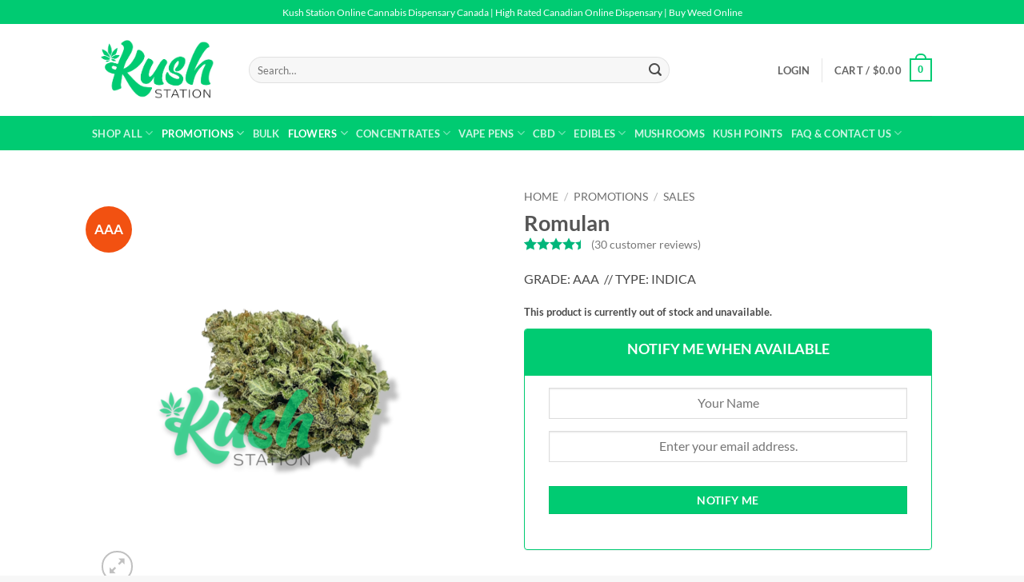

--- FILE ---
content_type: text/html; charset=UTF-8
request_url: https://kushstation.co/product/romulan/
body_size: 34989
content:
<!DOCTYPE html>
<!--[if IE 9 ]> <html lang="en-US" class="ie9 loading-site no-js"> <![endif]-->
<!--[if IE 8 ]> <html lang="en-US" class="ie8 loading-site no-js"> <![endif]-->
<!--[if (gte IE 9)|!(IE)]><!--><html lang="en-US" class="loading-site no-js"> <!--<![endif]-->
<head>
	<meta charset="UTF-8" />
	<link rel="profile" href="https://gmpg.org/xfn/11" />
	<link rel="pingback" href="https://kushstation.co/xmlrpc.php" />
	
    <!-- TrustBox script -->
    <script data-minify="1" type="text/javascript" src="https://kushstation.co/wp-content/cache/min/1/bootstrap/v5/tp.widget.bootstrap.min.js?ver=1756788447" async></script>
    <!-- End TrustBox script -->
    
	<script>(function(html){html.className = html.className.replace(/\bno-js\b/,'js')})(document.documentElement);</script>
<meta name='robots' content='index, follow, max-image-preview:large, max-snippet:-1, max-video-preview:-1' />
	<style>img:is([sizes="auto" i], [sizes^="auto," i]) { contain-intrinsic-size: 3000px 1500px }</style>
	<meta name="viewport" content="width=device-width, initial-scale=1" />
	<!-- This site is optimized with the Yoast SEO plugin v26.8 - https://yoast.com/product/yoast-seo-wordpress/ -->
	<title>Romulan Strain | Buy Romulan Online | Kush Station Indica</title>
	<meta name="description" content="Romulan strain is a legendary indica-dominant strain that leaves users well relaxed. It gives users a big appetite and helps alieviete stress and pain." />
	<link rel="canonical" href="https://kushstation.co/product/romulan/" />
	<meta property="og:locale" content="en_US" />
	<meta property="og:type" content="article" />
	<meta property="og:title" content="Romulan Strain | Buy Romulan Online | Kush Station Indica" />
	<meta property="og:description" content="Romulan strain is a legendary indica-dominant strain that leaves users well relaxed. It gives users a big appetite and helps alieviete stress and pain." />
	<meta property="og:url" content="https://kushstation.co/product/romulan/" />
	<meta property="og:site_name" content="Kush Station" />
	<meta property="article:modified_time" content="2023-01-30T20:12:58+00:00" />
	<meta property="og:image" content="https://kushstation.co/wp-content/uploads/2022/11/romulan.png" />
	<meta property="og:image:width" content="1080" />
	<meta property="og:image:height" content="1080" />
	<meta property="og:image:type" content="image/png" />
	<meta name="twitter:card" content="summary_large_image" />
	<meta name="twitter:label1" content="Est. reading time" />
	<meta name="twitter:data1" content="2 minutes" />
	<script type="application/ld+json" class="yoast-schema-graph">{"@context":"https://schema.org","@graph":[{"@type":"WebPage","@id":"https://kushstation.co/product/romulan/","url":"https://kushstation.co/product/romulan/","name":"Romulan Strain | Buy Romulan Online | Kush Station Indica","isPartOf":{"@id":"https://kushstation.co/#website"},"primaryImageOfPage":{"@id":"https://kushstation.co/product/romulan/#primaryimage"},"image":{"@id":"https://kushstation.co/product/romulan/#primaryimage"},"thumbnailUrl":"https://kushstation.co/wp-content/uploads/2022/11/romulan.png","datePublished":"2022-11-18T08:00:32+00:00","dateModified":"2023-01-30T20:12:58+00:00","description":"Romulan strain is a legendary indica-dominant strain that leaves users well relaxed. It gives users a big appetite and helps alieviete stress and pain.","breadcrumb":{"@id":"https://kushstation.co/product/romulan/#breadcrumb"},"inLanguage":"en-US","potentialAction":[{"@type":"ReadAction","target":["https://kushstation.co/product/romulan/"]}]},{"@type":"ImageObject","inLanguage":"en-US","@id":"https://kushstation.co/product/romulan/#primaryimage","url":"https://kushstation.co/wp-content/uploads/2022/11/romulan.png","contentUrl":"https://kushstation.co/wp-content/uploads/2022/11/romulan.png","width":1080,"height":1080,"caption":"Romulan | Indica | Kush Station | Buy Weed Online In Canada"},{"@type":"BreadcrumbList","@id":"https://kushstation.co/product/romulan/#breadcrumb","itemListElement":[{"@type":"ListItem","position":1,"name":"Home","item":"https://kushstation.co/"},{"@type":"ListItem","position":2,"name":"Shop","item":"https://kushstation.co/shop/"},{"@type":"ListItem","position":3,"name":"Romulan"}]},{"@type":"WebSite","@id":"https://kushstation.co/#website","url":"https://kushstation.co/","name":"Kush Station","description":"","publisher":{"@id":"https://kushstation.co/#organization"},"potentialAction":[{"@type":"SearchAction","target":{"@type":"EntryPoint","urlTemplate":"https://kushstation.co/?s={search_term_string}"},"query-input":{"@type":"PropertyValueSpecification","valueRequired":true,"valueName":"search_term_string"}}],"inLanguage":"en-US"},{"@type":"Organization","@id":"https://kushstation.co/#organization","name":"Kush Station","url":"https://kushstation.co/","logo":{"@type":"ImageObject","inLanguage":"en-US","@id":"https://kushstation.co/#/schema/logo/image/","url":"https://kushstation.co/wp-content/uploads/2019/07/ks-logo-mail-h.png","contentUrl":"https://kushstation.co/wp-content/uploads/2019/07/ks-logo-mail-h.png","width":332,"height":180,"caption":"Kush Station"},"image":{"@id":"https://kushstation.co/#/schema/logo/image/"},"sameAs":["https://www.instagram.com/kush.station/"]}]}</script>
	<!-- / Yoast SEO plugin. -->



<link rel='prefetch' href='https://kushstation.co/wp-content/themes/flatsome/assets/js/flatsome.js?ver=22889b626eb7ec03b5a4' />
<link rel='prefetch' href='https://kushstation.co/wp-content/themes/flatsome/assets/js/chunk.slider.js?ver=3.20.1' />
<link rel='prefetch' href='https://kushstation.co/wp-content/themes/flatsome/assets/js/chunk.popups.js?ver=3.20.1' />
<link rel='prefetch' href='https://kushstation.co/wp-content/themes/flatsome/assets/js/chunk.tooltips.js?ver=3.20.1' />
<link rel='prefetch' href='https://kushstation.co/wp-content/themes/flatsome/assets/js/woocommerce.js?ver=1c9be63d628ff7c3ff4c' />
<link rel="alternate" type="application/rss+xml" title="Kush Station &raquo; Feed" href="https://kushstation.co/feed/" />
<link rel="alternate" type="application/rss+xml" title="Kush Station &raquo; Comments Feed" href="https://kushstation.co/comments/feed/" />
<link rel="alternate" type="application/rss+xml" title="Kush Station &raquo; Romulan Comments Feed" href="https://kushstation.co/product/romulan/feed/" />
<link data-minify="1" rel='stylesheet' id='wc-points-and-rewards-blocks-integration-css' href='https://kushstation.co/wp-content/cache/min/1/wp-content/plugins/woocommerce-points-and-rewards/build/style-index.css?ver=1756788446' type='text/css' media='all' />
<link data-minify="1" rel='stylesheet' id='woocommerce-smart-coupons-available-coupons-block-css' href='https://kushstation.co/wp-content/cache/min/1/wp-content/plugins/woocommerce-smart-coupons/blocks/build/style-woocommerce-smart-coupons-available-coupons-block.css?ver=1756788446' type='text/css' media='all' />
<link rel='stylesheet' id='wp-components-css' href='https://kushstation.co/wp-includes/css/dist/components/style.min.css?ver=6.8.3' type='text/css' media='all' />
<link data-minify="1" rel='stylesheet' id='woocommerce-smart-coupons-send-coupon-form-block-css' href='https://kushstation.co/wp-content/cache/min/1/wp-content/plugins/woocommerce-smart-coupons/blocks/build/style-woocommerce-smart-coupons-send-coupon-form-block.css?ver=1756788446' type='text/css' media='all' />
<style id='wp-emoji-styles-inline-css' type='text/css'>

	img.wp-smiley, img.emoji {
		display: inline !important;
		border: none !important;
		box-shadow: none !important;
		height: 1em !important;
		width: 1em !important;
		margin: 0 0.07em !important;
		vertical-align: -0.1em !important;
		background: none !important;
		padding: 0 !important;
	}
</style>
<link rel='stylesheet' id='photoswipe-css' href='https://kushstation.co/wp-content/plugins/woocommerce/assets/css/photoswipe/photoswipe.min.css?ver=10.1.3' type='text/css' media='all' />
<link rel='stylesheet' id='photoswipe-default-skin-css' href='https://kushstation.co/wp-content/plugins/woocommerce/assets/css/photoswipe/default-skin/default-skin.min.css?ver=10.1.3' type='text/css' media='all' />
<style id='woocommerce-inline-inline-css' type='text/css'>
.woocommerce form .form-row .required { visibility: visible; }
</style>
<link data-minify="1" rel='stylesheet' id='gens-raf-css' href='https://kushstation.co/wp-content/cache/min/1/wp-content/plugins/wpgens-refer-a-friend-premium/assets/css/gens-raf.css?ver=1756788446' type='text/css' media='all' />
<link rel='stylesheet' id='affwp-forms-css' href='https://kushstation.co/wp-content/plugins/affiliate-wp/assets/css/forms.min.css?ver=2.29.0' type='text/css' media='all' />
<link data-minify="1" rel='stylesheet' id='dashicons-css' href='https://kushstation.co/wp-content/cache/min/1/wp-includes/css/dashicons.min.css?ver=1756788446' type='text/css' media='all' />
<link data-minify="1" rel='stylesheet' id='wc-mnm-frontend-css' href='https://kushstation.co/wp-content/cache/min/1/wp-content/plugins/woocommerce-mix-and-match-products/assets/css/frontend/mnm-frontend.min.css?ver=1756788446' type='text/css' media='all' />
<style id='wc-mnm-frontend-inline-css' type='text/css'>

		.mnm_form.layout_grid .mnm_item { margin-left: 0; margin-right: 0; }
		.mnm_form .mnm_item .box-text .quantity .button { margin-top: 0; }
		
</style>
<link data-minify="1" rel='stylesheet' id='it-gift-modal-style-css' href='https://kushstation.co/wp-content/cache/min/1/wp-content/plugins/ithemeland-free-gifts-for-woo/frontend/assets/css/modal/modal.css?ver=1756788446' type='text/css' media='all' />
<link data-minify="1" rel='stylesheet' id='it-gift-style-css' href='https://kushstation.co/wp-content/cache/min/1/wp-content/plugins/ithemeland-free-gifts-for-woo/frontend/assets/css/style/style.css?ver=1756788446' type='text/css' media='all' />
<link data-minify="1" rel='stylesheet' id='it-gift-popup-css' href='https://kushstation.co/wp-content/cache/min/1/wp-content/plugins/ithemeland-free-gifts-for-woo/frontend/assets/css/popup/popup.css?ver=1756788446' type='text/css' media='all' />
<link data-minify="1" rel='stylesheet' id='metorik-css-css' href='https://kushstation.co/wp-content/cache/min/1/wp-content/plugins/metorik-helper/assets/css/metorik.css?ver=1756788446' type='text/css' media='all' />
<link rel='stylesheet' id='woo-variation-swatches-css' href='https://kushstation.co/wp-content/plugins/woo-variation-swatches/assets/css/frontend.min.css?ver=1762868300' type='text/css' media='all' />
<style id='woo-variation-swatches-inline-css' type='text/css'>
:root {
--wvs-tick:url("data:image/svg+xml;utf8,%3Csvg filter='drop-shadow(0px 0px 2px rgb(0 0 0 / .8))' xmlns='http://www.w3.org/2000/svg'  viewBox='0 0 30 30'%3E%3Cpath fill='none' stroke='%23ffffff' stroke-linecap='round' stroke-linejoin='round' stroke-width='4' d='M4 16L11 23 27 7'/%3E%3C/svg%3E");

--wvs-cross:url("data:image/svg+xml;utf8,%3Csvg filter='drop-shadow(0px 0px 5px rgb(255 255 255 / .6))' xmlns='http://www.w3.org/2000/svg' width='72px' height='72px' viewBox='0 0 24 24'%3E%3Cpath fill='none' stroke='%23ff0000' stroke-linecap='round' stroke-width='0.6' d='M5 5L19 19M19 5L5 19'/%3E%3C/svg%3E");
--wvs-single-product-item-width:30px;
--wvs-single-product-item-height:30px;
--wvs-single-product-item-font-size:16px}
</style>
<link rel='stylesheet' id='smart-coupon-css' href='https://kushstation.co/wp-content/plugins/woocommerce-smart-coupons/assets/css/smart-coupon.min.css?ver=9.2.0' type='text/css' media='all' />
<link data-minify="1" rel='stylesheet' id='smart-coupon-designs-css' href='https://kushstation.co/wp-content/cache/min/1/wp-content/plugins/woocommerce-smart-coupons/assets/css/smart-coupon-designs.css?ver=1756788446' type='text/css' media='all' />
<link data-minify="1" rel='stylesheet' id='brands-styles-css' href='https://kushstation.co/wp-content/cache/min/1/wp-content/plugins/woocommerce/assets/css/brands.css?ver=1756788446' type='text/css' media='all' />
<link data-minify="1" rel='stylesheet' id='wc-mnm-checkout-blocks-css' href='https://kushstation.co/wp-content/cache/min/1/wp-content/plugins/woocommerce-mix-and-match-products/assets/css/frontend/blocks/checkout-blocks.css?ver=1756788446' type='text/css' media='all' />
<link data-minify="1" rel='stylesheet' id='wc-pb-checkout-blocks-css' href='https://kushstation.co/wp-content/cache/min/1/wp-content/plugins/woocommerce-product-bundles/assets/css/frontend/checkout-blocks.css?ver=1756788446' type='text/css' media='all' />
<link data-minify="1" rel='stylesheet' id='wc-bundle-style-css' href='https://kushstation.co/wp-content/cache/min/1/wp-content/plugins/woocommerce-product-bundles/assets/css/frontend/woocommerce.css?ver=1756788446' type='text/css' media='all' />
<link data-minify="1" rel='stylesheet' id='flatsome-main-css' href='https://kushstation.co/wp-content/cache/min/1/wp-content/themes/flatsome/assets/css/flatsome.css?ver=1756788447' type='text/css' media='all' />
<style id='flatsome-main-inline-css' type='text/css'>
@font-face {
				font-family: "fl-icons";
				font-display: block;
				src: url(https://kushstation.co/wp-content/themes/flatsome/assets/css/icons/fl-icons.eot?v=3.20.1);
				src:
					url(https://kushstation.co/wp-content/themes/flatsome/assets/css/icons/fl-icons.eot#iefix?v=3.20.1) format("embedded-opentype"),
					url(https://kushstation.co/wp-content/themes/flatsome/assets/css/icons/fl-icons.woff2?v=3.20.1) format("woff2"),
					url(https://kushstation.co/wp-content/themes/flatsome/assets/css/icons/fl-icons.ttf?v=3.20.1) format("truetype"),
					url(https://kushstation.co/wp-content/themes/flatsome/assets/css/icons/fl-icons.woff?v=3.20.1) format("woff"),
					url(https://kushstation.co/wp-content/themes/flatsome/assets/css/icons/fl-icons.svg?v=3.20.1#fl-icons) format("svg");
			}
</style>
<link data-minify="1" rel='stylesheet' id='flatsome-shop-css' href='https://kushstation.co/wp-content/cache/min/1/wp-content/themes/flatsome/assets/css/flatsome-shop.css?ver=1756788447' type='text/css' media='all' />
<link rel='stylesheet' id='flatsome-style-css' href='https://kushstation.co/wp-content/themes/ks604/style.css?ver=3.0' type='text/css' media='all' />
<link rel='stylesheet' id='cwginstock_frontend_css-css' href='https://kushstation.co/wp-content/plugins/back-in-stock-notifier-for-woocommerce/assets/css/frontend.min.css?ver=6.0.9.1' type='text/css' media='' />
<style id='cwginstock_frontend_css-inline-css' type='text/css'>
.cwginstock-subscribe-form {width:100%;}
.cwginstock-panel-heading {color:#ffffff !important; background:#00cb72 !important; border-color:#00cb72 !important;}
.cwgstock_button{ font-size:14px !important; color: #ffffff !important; background:#00cb72 !important;}
.cwginstock-panel-heading h4 {color:#ffffff !important; font-size:18px !important;}
.cwginstock-panel-primary {border-color:#00cb72 !important;}
.cwginstock-subscribe-form{}
.cwginstock-panel-heading {}
</style>
<link rel='stylesheet' id='cwginstock_bootstrap-css' href='https://kushstation.co/wp-content/plugins/back-in-stock-notifier-for-woocommerce/assets/css/bootstrap.min.css?ver=6.0.9.1' type='text/css' media='' />
<link data-minify="1" rel='stylesheet' id='wc-bundle-css-css' href='https://kushstation.co/wp-content/cache/min/1/wp-content/plugins/woocommerce-product-bundles/assets/css/frontend/single-product.css?ver=1756788447' type='text/css' media='all' />
<script type="text/template" id="tmpl-variation-template">
	<div class="woocommerce-variation-description">{{{ data.variation.variation_description }}}</div>
	<div class="woocommerce-variation-price">{{{ data.variation.price_html }}}</div>
	<div class="woocommerce-variation-availability">{{{ data.variation.availability_html }}}</div>
</script>
<script type="text/template" id="tmpl-unavailable-variation-template">
	<p role="alert">Sorry, this product is unavailable. Please choose a different combination.</p>
</script>
<script type="text/javascript" src="https://kushstation.co/wp-includes/js/jquery/jquery.min.js?ver=3.7.1" id="jquery-core-js"></script>
<script type="text/javascript" src="https://kushstation.co/wp-includes/js/jquery/jquery-migrate.min.js?ver=3.4.1" id="jquery-migrate-js"></script>
<script type="text/javascript" src="https://kushstation.co/wp-content/plugins/woocommerce/assets/js/jquery-blockui/jquery.blockUI.min.js?ver=2.7.0-wc.10.1.3" id="jquery-blockui-js" data-wp-strategy="defer"></script>
<script type="text/javascript" id="wc-add-to-cart-js-extra">
/* <![CDATA[ */
var wc_add_to_cart_params = {"ajax_url":"\/wp-admin\/admin-ajax.php","wc_ajax_url":"\/?wc-ajax=%%endpoint%%","i18n_view_cart":"View cart","cart_url":"https:\/\/kushstation.co\/cart-weather\/","is_cart":"","cart_redirect_after_add":"no"};
/* ]]> */
</script>
<script type="text/javascript" src="https://kushstation.co/wp-content/plugins/woocommerce/assets/js/frontend/add-to-cart.min.js?ver=10.1.3" id="wc-add-to-cart-js" defer="defer" data-wp-strategy="defer"></script>
<script type="text/javascript" src="https://kushstation.co/wp-content/plugins/woocommerce/assets/js/photoswipe/photoswipe.min.js?ver=4.1.1-wc.10.1.3" id="photoswipe-js" defer="defer" data-wp-strategy="defer"></script>
<script type="text/javascript" src="https://kushstation.co/wp-content/plugins/woocommerce/assets/js/photoswipe/photoswipe-ui-default.min.js?ver=4.1.1-wc.10.1.3" id="photoswipe-ui-default-js" defer="defer" data-wp-strategy="defer"></script>
<script type="text/javascript" id="wc-single-product-js-extra">
/* <![CDATA[ */
var wc_single_product_params = {"i18n_required_rating_text":"Please select a rating","i18n_rating_options":["1 of 5 stars","2 of 5 stars","3 of 5 stars","4 of 5 stars","5 of 5 stars"],"i18n_product_gallery_trigger_text":"View full-screen image gallery","review_rating_required":"yes","flexslider":{"rtl":false,"animation":"slide","smoothHeight":true,"directionNav":false,"controlNav":"thumbnails","slideshow":false,"animationSpeed":500,"animationLoop":false,"allowOneSlide":false},"zoom_enabled":"","zoom_options":[],"photoswipe_enabled":"1","photoswipe_options":{"shareEl":false,"closeOnScroll":false,"history":false,"hideAnimationDuration":0,"showAnimationDuration":0},"flexslider_enabled":""};
/* ]]> */
</script>
<script type="text/javascript" src="https://kushstation.co/wp-content/plugins/woocommerce/assets/js/frontend/single-product.min.js?ver=10.1.3" id="wc-single-product-js" defer="defer" data-wp-strategy="defer"></script>
<script type="text/javascript" src="https://kushstation.co/wp-content/plugins/woocommerce/assets/js/js-cookie/js.cookie.min.js?ver=2.1.4-wc.10.1.3" id="js-cookie-js" data-wp-strategy="defer"></script>
<script type="text/javascript" src="https://kushstation.co/wp-content/plugins/wpgens-refer-a-friend-premium/assets/js/cookie.min.js?ver=2.3.10" id="gens-raf_cookieJS-js"></script>
<script type="text/javascript" id="gens-raf-js-js-extra">
/* <![CDATA[ */
var gens_raf = {"cookieTime":"7","ajax_url":"https:\/\/kushstation.co\/wp-admin\/admin-ajax.php","success_msg":"Invitation has been sent!"};
/* ]]> */
</script>
<script data-minify="1" type="text/javascript" src="https://kushstation.co/wp-content/cache/min/1/wp-content/plugins/wpgens-refer-a-friend-premium/assets/js/gens-raf-public.js?ver=1756788447" id="gens-raf-js-js"></script>
<script type="text/javascript" id="jquery-cookie-js-extra">
/* <![CDATA[ */
var affwp_scripts = {"ajaxurl":"https:\/\/kushstation.co\/wp-admin\/admin-ajax.php"};
/* ]]> */
</script>
<script type="text/javascript" src="https://kushstation.co/wp-content/plugins/woocommerce/assets/js/jquery-cookie/jquery.cookie.min.js?ver=1.4.1-wc.10.1.3" id="jquery-cookie-js" data-wp-strategy="defer"></script>
<script type="text/javascript" id="affwp-tracking-js-extra">
/* <![CDATA[ */
var affwp_debug_vars = {"integrations":{"contactform7":"Contact Form 7","woocommerce":"WooCommerce"},"version":"2.29.0","currency":"CAD","ref_cookie":"affwp_ref","visit_cookie":"affwp_ref_visit_id","campaign_cookie":"affwp_campaign"};
/* ]]> */
</script>
<script type="text/javascript" src="https://kushstation.co/wp-content/plugins/affiliate-wp/assets/js/tracking.min.js?ver=2.29.0" id="affwp-tracking-js"></script>
<script type="text/javascript" src="https://kushstation.co/wp-content/plugins/ithemeland-free-gifts-for-woo/frontend/assets/js/scrollbar/jquery.scrollbar.min.js?ver=2.8.1" id="pw-gift-scrollbar-js-js"></script>
<script type="text/javascript" src="https://kushstation.co/wp-includes/js/underscore.min.js?ver=1.13.7" id="underscore-js"></script>
<script type="text/javascript" id="wp-util-js-extra">
/* <![CDATA[ */
var _wpUtilSettings = {"ajax":{"url":"\/wp-admin\/admin-ajax.php"}};
/* ]]> */
</script>
<script type="text/javascript" src="https://kushstation.co/wp-includes/js/wp-util.min.js?ver=6.8.3" id="wp-util-js"></script>
<link rel="https://api.w.org/" href="https://kushstation.co/wp-json/" /><link rel="alternate" title="JSON" type="application/json" href="https://kushstation.co/wp-json/wp/v2/product/17383" /><link rel="EditURI" type="application/rsd+xml" title="RSD" href="https://kushstation.co/xmlrpc.php?rsd" />
<meta name="generator" content="WordPress 6.8.3" />
<meta name="generator" content="WooCommerce 10.1.3" />
<link rel='shortlink' href='https://kushstation.co/?p=17383' />
<link rel="alternate" title="oEmbed (JSON)" type="application/json+oembed" href="https://kushstation.co/wp-json/oembed/1.0/embed?url=https%3A%2F%2Fkushstation.co%2Fproduct%2Fromulan%2F" />
<link rel="alternate" title="oEmbed (XML)" type="text/xml+oembed" href="https://kushstation.co/wp-json/oembed/1.0/embed?url=https%3A%2F%2Fkushstation.co%2Fproduct%2Fromulan%2F&#038;format=xml" />
		<script type="text/javascript">
		var AFFWP = AFFWP || {};
		AFFWP.referral_var = 'ref';
		AFFWP.expiration = 1;
		AFFWP.debug = 0;


		AFFWP.referral_credit_last = 0;
		</script>
	<noscript><style>.woocommerce-product-gallery{ opacity: 1 !important; }</style></noscript>
	<link rel="icon" href="https://kushstation.co/wp-content/uploads/2019/11/K_station_tab_logo-100x100.png" sizes="32x32" />
<link rel="icon" href="https://kushstation.co/wp-content/uploads/2019/11/K_station_tab_logo-247x247.png" sizes="192x192" />
<link rel="apple-touch-icon" href="https://kushstation.co/wp-content/uploads/2019/11/K_station_tab_logo-247x247.png" />
<meta name="msapplication-TileImage" content="https://kushstation.co/wp-content/uploads/2019/11/K_station_tab_logo.png" />
<style id="custom-css" type="text/css">:root {--primary-color: #00cb72;--fs-color-primary: #00cb72;--fs-color-secondary: #C05530;--fs-color-success: #627D47;--fs-color-alert: #b20000;--fs-color-base: #4a4a4a;--fs-experimental-link-color: #777777;--fs-experimental-link-color-hover: #000000;}.tooltipster-base {--tooltip-color: #fff;--tooltip-bg-color: #000;}.off-canvas-right .mfp-content, .off-canvas-left .mfp-content {--drawer-width: 300px;}.off-canvas .mfp-content.off-canvas-cart {--drawer-width: 360px;}.header-main{height: 115px}#logo img{max-height: 115px}#logo{width:166px;}.header-bottom{min-height: 43px}.header-top{min-height: 30px}.transparent .header-main{height: 30px}.transparent #logo img{max-height: 30px}.has-transparent + .page-title:first-of-type,.has-transparent + #main > .page-title,.has-transparent + #main > div > .page-title,.has-transparent + #main .page-header-wrapper:first-of-type .page-title{padding-top: 110px;}.header.show-on-scroll,.stuck .header-main{height:70px!important}.stuck #logo img{max-height: 70px!important}.search-form{ width: 80%;}.header-bg-color {background-color: rgba(255,255,255,0.9)}.header-bottom {background-color: #00cb72}.stuck .header-main .nav > li > a{line-height: 50px }.header-bottom-nav > li > a{line-height: 16px }@media (max-width: 549px) {.header-main{height: 70px}#logo img{max-height: 70px}}.main-menu-overlay{background-color: #00cb72}.nav-dropdown{font-size:100%}.header-top{background-color:#00cb72!important;}body{font-family: Lato, sans-serif;}body {font-weight: 400;font-style: normal;}.nav > li > a {font-family: Lato, sans-serif;}.mobile-sidebar-levels-2 .nav > li > ul > li > a {font-family: Lato, sans-serif;}.nav > li > a,.mobile-sidebar-levels-2 .nav > li > ul > li > a {font-weight: 700;font-style: normal;}h1,h2,h3,h4,h5,h6,.heading-font, .off-canvas-center .nav-sidebar.nav-vertical > li > a{font-family: Lato, sans-serif;}h1,h2,h3,h4,h5,h6,.heading-font,.banner h1,.banner h2 {font-weight: 700;font-style: normal;}.alt-font{font-family: "Dancing Script", sans-serif;}.alt-font {font-weight: 400!important;font-style: normal!important;}.widget:where(:not(.widget_shopping_cart)) a{color: #777777;}.widget:where(:not(.widget_shopping_cart)) a:hover{color: #111111;}.widget .tagcloud a:hover{border-color: #111111; background-color: #111111;}.current .breadcrumb-step, [data-icon-label]:after, .button#place_order,.button.checkout,.checkout-button,.single_add_to_cart_button.button, .sticky-add-to-cart-select-options-button{background-color: #00cb72!important }.badge-inner.on-sale{background-color: #005431}.badge-inner.new-bubble{background-color: #f25111}.star-rating span:before,.star-rating:before, .woocommerce-page .star-rating:before, .stars a:hover:after, .stars a.active:after{color: #ffb701}@media screen and (min-width: 550px){.products .box-vertical .box-image{min-width: 247px!important;width: 247px!important;}}.footer-1{background-color: #f7f7f7}.footer-2{background-color: #f7f7f7}.absolute-footer, html{background-color: #f7f7f7}.nav-vertical-fly-out > li + li {border-top-width: 1px; border-top-style: solid;}/* Custom CSS */@media only screen and (min-width: 1000px) { /* Css for Desktop goes here like sample below*/button.single_add_to_cart_button.button.alt {width: 75%;}}button.single_add_to_cart_button.button.alt {border-radius: 25px;}select.orderby {border-radius: 25px;}#pa_grams {border-radius: 25px;}input.minus.button.is-form {border-radius: 25px;}input.plus.button.is-form {border-radius: 25px;}.pswp__ui--fit .pswp__top-bar, .pswp__ui--fit .pswp__caption {display: none;}nav.breadcrumbs.checkout-breadcrumbs.text-left.medium-text-center.lowercase.is-large {display: none;}div.cart-header.text-left.medium-text-center {margin-bottom: 30px;}div.woocommerce-info.wc_points_rewards_earn_points {margin-top: 20px;margin-bottom: 20px;}div.woocommerce-info.wc_points_redeem_earn_points {margin-bottom: 20px;}div.message-container.container.success-color.medium-text-center {display: none;}#woo-ml-subscribe {margin-top: 15px;}.label-wrap.wapl-alignleft {margin-bottom: 10px;}div.woocommerce-product-rating {margin-top: -20px;}div.rate-percent {background-color: #00cb72 !important;}div.wcpr-filter-container {display: none !important;}div.wcpr-stars-count {display: none;}html .formcraft-css .powered-by {display: none;}button.elementor-button.elementor-size-sm {margin-right: -20px;}.label-new.menu-item > a:after{content:"New";}.label-hot.menu-item > a:after{content:"Hot";}.label-sale.menu-item > a:after{content:"Sale";}.label-popular.menu-item > a:after{content:"Popular";}</style>		<style type="text/css" id="wp-custom-css">
			div.message-container.container.success-color.medium-text-center {
    display: block !important;
}
#order_outofstock_field, #order_comments_field {
    width: 100%;
}
p#order_outofstock_field {
    display: block !important;
}
p#order_outofstock_field label {
    font-size: 18px !important;
}
p#order_outofstock_field label.radio:after {
    content: '';
    display: block;
    margin-bottom: 13px;
}
p#order_outofstock_field label.radio{
	display: contents !important;
	margin-bottom: 10px !important;
}

@media screen and (min-width: 850px){
    .woocommerce-order-received .woocommerce .row .large-5 {
        max-width: 100% !important;
    }
}
.post a{
	    color: #393983 !important;
			text-decoration: auto !important;
}
.post a{
	    color: #393983 !important;
			text-decoration: auto !important;
}
.article-inner a{
	  color: #393983 !important;
			text-decoration: underline !important;
}
.star-rating span:before{
	color: rgb(0, 182, 122) !important;
}
.review-us-on-google-row{
	margin-top: -5.5rem !important;
}
.review-us-on-google-column{
	  display: flex !important;
	    justify-content: center !important;
    align-items: center !important;
  
}
@media screen and (max-width: 550px){
.grwp-swiper-button-prev, .grwp-swiper-button-next{
    margin-top: 64px !important;
}
	.testimonial-text{
		    display: flex !important;
    justify-content: center !important;
    align-items: center !important;
    flex-direction: column !important;
    text-align: center !important;
	}
	.star-rating{
	width: 100% !important;
	}
	.star-rating:before{
		width: 100% !important;
    display: flex !important;
    justify-content: center !important;
		
	}
	.star-rating span:before{
		width: 100% !important;
		display: flex !important;
		    justify-content: center !important;
    align-items: center !important;
	}
}
}
.star-rating span{
	width: 100% !important;
}
.star-rating:before{
	color: white !important;
}		</style>
		<style id="kirki-inline-styles">/* latin-ext */
@font-face {
  font-family: 'Lato';
  font-style: normal;
  font-weight: 400;
  font-display: swap;
  src: url(https://kushstation.co/wp-content/fonts/lato/S6uyw4BMUTPHjxAwXjeu.woff2) format('woff2');
  unicode-range: U+0100-02BA, U+02BD-02C5, U+02C7-02CC, U+02CE-02D7, U+02DD-02FF, U+0304, U+0308, U+0329, U+1D00-1DBF, U+1E00-1E9F, U+1EF2-1EFF, U+2020, U+20A0-20AB, U+20AD-20C0, U+2113, U+2C60-2C7F, U+A720-A7FF;
}
/* latin */
@font-face {
  font-family: 'Lato';
  font-style: normal;
  font-weight: 400;
  font-display: swap;
  src: url(https://kushstation.co/wp-content/fonts/lato/S6uyw4BMUTPHjx4wXg.woff2) format('woff2');
  unicode-range: U+0000-00FF, U+0131, U+0152-0153, U+02BB-02BC, U+02C6, U+02DA, U+02DC, U+0304, U+0308, U+0329, U+2000-206F, U+20AC, U+2122, U+2191, U+2193, U+2212, U+2215, U+FEFF, U+FFFD;
}
/* latin-ext */
@font-face {
  font-family: 'Lato';
  font-style: normal;
  font-weight: 700;
  font-display: swap;
  src: url(https://kushstation.co/wp-content/fonts/lato/S6u9w4BMUTPHh6UVSwaPGR_p.woff2) format('woff2');
  unicode-range: U+0100-02BA, U+02BD-02C5, U+02C7-02CC, U+02CE-02D7, U+02DD-02FF, U+0304, U+0308, U+0329, U+1D00-1DBF, U+1E00-1E9F, U+1EF2-1EFF, U+2020, U+20A0-20AB, U+20AD-20C0, U+2113, U+2C60-2C7F, U+A720-A7FF;
}
/* latin */
@font-face {
  font-family: 'Lato';
  font-style: normal;
  font-weight: 700;
  font-display: swap;
  src: url(https://kushstation.co/wp-content/fonts/lato/S6u9w4BMUTPHh6UVSwiPGQ.woff2) format('woff2');
  unicode-range: U+0000-00FF, U+0131, U+0152-0153, U+02BB-02BC, U+02C6, U+02DA, U+02DC, U+0304, U+0308, U+0329, U+2000-206F, U+20AC, U+2122, U+2191, U+2193, U+2212, U+2215, U+FEFF, U+FFFD;
}/* vietnamese */
@font-face {
  font-family: 'Dancing Script';
  font-style: normal;
  font-weight: 400;
  font-display: swap;
  src: url(https://kushstation.co/wp-content/fonts/dancing-script/If2cXTr6YS-zF4S-kcSWSVi_sxjsohD9F50Ruu7BMSo3Rep8ltA.woff2) format('woff2');
  unicode-range: U+0102-0103, U+0110-0111, U+0128-0129, U+0168-0169, U+01A0-01A1, U+01AF-01B0, U+0300-0301, U+0303-0304, U+0308-0309, U+0323, U+0329, U+1EA0-1EF9, U+20AB;
}
/* latin-ext */
@font-face {
  font-family: 'Dancing Script';
  font-style: normal;
  font-weight: 400;
  font-display: swap;
  src: url(https://kushstation.co/wp-content/fonts/dancing-script/If2cXTr6YS-zF4S-kcSWSVi_sxjsohD9F50Ruu7BMSo3ROp8ltA.woff2) format('woff2');
  unicode-range: U+0100-02BA, U+02BD-02C5, U+02C7-02CC, U+02CE-02D7, U+02DD-02FF, U+0304, U+0308, U+0329, U+1D00-1DBF, U+1E00-1E9F, U+1EF2-1EFF, U+2020, U+20A0-20AB, U+20AD-20C0, U+2113, U+2C60-2C7F, U+A720-A7FF;
}
/* latin */
@font-face {
  font-family: 'Dancing Script';
  font-style: normal;
  font-weight: 400;
  font-display: swap;
  src: url(https://kushstation.co/wp-content/fonts/dancing-script/If2cXTr6YS-zF4S-kcSWSVi_sxjsohD9F50Ruu7BMSo3Sup8.woff2) format('woff2');
  unicode-range: U+0000-00FF, U+0131, U+0152-0153, U+02BB-02BC, U+02C6, U+02DA, U+02DC, U+0304, U+0308, U+0329, U+2000-206F, U+20AC, U+2122, U+2191, U+2193, U+2212, U+2215, U+FEFF, U+FFFD;
}</style><meta name="generator" content="WP Rocket 3.19.4" data-wpr-features="wpr_minify_js wpr_minify_css wpr_preload_links wpr_desktop" /></head>

<body class="wp-singular product-template-default single single-product postid-17383 wp-theme-flatsome wp-child-theme-ks604 theme-flatsome woocommerce woocommerce-page woocommerce-no-js woo-variation-swatches wvs-behavior-blur wvs-theme-ks604 wvs-show-label wvs-tooltip lightbox nav-dropdown-has-arrow nav-dropdown-has-shadow nav-dropdown-has-border mobile-submenu-slide mobile-submenu-slide-levels-1">


<a class="skip-link screen-reader-text" href="#main">Skip to content</a>

<div data-rocket-location-hash="99bb46786fd5bd31bcd7bdc067ad247a" id="wrapper">

	
	<header data-rocket-location-hash="8cd2ef760cf5956582d03e973259bc0e" id="header" class="header has-sticky sticky-jump">
		<div data-rocket-location-hash="d53b06ca13945ed03e70ba4a94347bcf" class="header-wrapper">
			<div id="top-bar" class="header-top hide-for-sticky nav-dark flex-has-center">
    <div class="flex-row container">
      <div class="flex-col hide-for-medium flex-left">
          <ul class="nav nav-left medium-nav-center nav-small  nav-divided">
                        </ul>
      </div>

      <div class="flex-col hide-for-medium flex-center">
          <ul class="nav nav-center nav-small  nav-divided">
              <li class="html custom html_topbar_left">Kush Station Online Cannabis Dispensary Canada | High Rated Canadian Online Dispensary | Buy Weed Online
<br><center>
</li>          </ul>
      </div>

      <div class="flex-col hide-for-medium flex-right">
         <ul class="nav top-bar-nav nav-right nav-small  nav-divided">
                        </ul>
      </div>

            <div class="flex-col show-for-medium flex-grow">
          <ul class="nav nav-center nav-small mobile-nav  nav-divided">
              <li class="html custom html_topbar_left">Kush Station Online Cannabis Dispensary Canada | High Rated Canadian Online Dispensary | Buy Weed Online
<br><center>
</li>          </ul>
      </div>
      
    </div>
</div>
<div id="masthead" class="header-main ">
      <div class="header-inner flex-row container logo-left medium-logo-center" role="navigation">

          <!-- Logo -->
          <div id="logo" class="flex-col logo">
            
<!-- Header logo -->
<a href="https://kushstation.co/" title="Kush Station" rel="home">
		<img width="166" height="115" src="https://kushstation.co/wp-content/uploads/2019/07/text-logo-2.png" class="header_logo header-logo" alt="Kush Station"/><img  width="166" height="115" src="https://kushstation.co/wp-content/uploads/2019/07/text-logo-2.png" class="header-logo-dark" alt="Kush Station"/></a>
          </div>

          <!-- Mobile Left Elements -->
          <div class="flex-col show-for-medium flex-left">
            <ul class="mobile-nav nav nav-left ">
              <li class="nav-icon has-icon">
	<div class="header-button">		<a href="#" class="icon primary button round is-small" data-open="#main-menu" data-pos="left" data-bg="main-menu-overlay" role="button" aria-label="Menu" aria-controls="main-menu" aria-expanded="false" aria-haspopup="dialog" data-flatsome-role-button>
			<i class="icon-menu" aria-hidden="true"></i>					</a>
	 </div> </li>
            </ul>
          </div>

          <!-- Left Elements -->
          <div class="flex-col hide-for-medium flex-left
            flex-grow">
            <ul class="header-nav header-nav-main nav nav-left  nav-uppercase" >
              <li class="header-search-form search-form html relative has-icon">
	<div class="header-search-form-wrapper">
		<div class="searchform-wrapper ux-search-box relative form-flat is-normal"><form role="search" method="get" class="searchform" action="https://kushstation.co/">
	<div class="flex-row relative">
						<div class="flex-col flex-grow">
			<label class="screen-reader-text" for="woocommerce-product-search-field-0">Search for:</label>
			<input type="search" id="woocommerce-product-search-field-0" class="search-field mb-0" placeholder="Search&hellip;" value="" name="s" />
			<input type="hidden" name="post_type" value="product" />
					</div>
		<div class="flex-col">
			<button type="submit" value="Search" class="ux-search-submit submit-button secondary button  icon mb-0" aria-label="Submit">
				<i class="icon-search" aria-hidden="true"></i>			</button>
		</div>
	</div>
	<div class="live-search-results text-left z-top"></div>
</form>
</div>	</div>
</li>
            </ul>
          </div>

          <!-- Right Elements -->
          <div class="flex-col hide-for-medium flex-right">
            <ul class="header-nav header-nav-main nav nav-right  nav-uppercase">
              
<li class="account-item has-icon">

	<a href="https://kushstation.co/my-account/" class="nav-top-link nav-top-not-logged-in is-small" title="Login">
					<span>
			Login			</span>
				</a>




</li>
<li class="header-divider"></li><li class="cart-item has-icon has-dropdown">

<a href="https://kushstation.co/cart-weather/" class="header-cart-link nav-top-link is-small" title="Cart" aria-label="View cart" aria-expanded="false" aria-haspopup="true" role="button" data-flatsome-role-button>

<span class="header-cart-title">
   Cart   /      <span class="cart-price"><span class="woocommerce-Price-amount amount"><bdi><span class="woocommerce-Price-currencySymbol">&#36;</span>0.00</bdi></span></span>
  </span>

    <span class="cart-icon image-icon">
    <strong>0</strong>
  </span>
  </a>

 <ul class="nav-dropdown nav-dropdown-default">
    <li class="html widget_shopping_cart">
      <div class="widget_shopping_cart_content">
        

	<div class="ux-mini-cart-empty flex flex-row-col text-center pt pb">
				<div class="ux-mini-cart-empty-icon">
			<svg aria-hidden="true" xmlns="http://www.w3.org/2000/svg" viewBox="0 0 17 19" style="opacity:.1;height:80px;">
				<path d="M8.5 0C6.7 0 5.3 1.2 5.3 2.7v2H2.1c-.3 0-.6.3-.7.7L0 18.2c0 .4.2.8.6.8h15.7c.4 0 .7-.3.7-.7v-.1L15.6 5.4c0-.3-.3-.6-.7-.6h-3.2v-2c0-1.6-1.4-2.8-3.2-2.8zM6.7 2.7c0-.8.8-1.4 1.8-1.4s1.8.6 1.8 1.4v2H6.7v-2zm7.5 3.4 1.3 11.5h-14L2.8 6.1h2.5v1.4c0 .4.3.7.7.7.4 0 .7-.3.7-.7V6.1h3.5v1.4c0 .4.3.7.7.7s.7-.3.7-.7V6.1h2.6z" fill-rule="evenodd" clip-rule="evenodd" fill="currentColor"></path>
			</svg>
		</div>
				<p class="woocommerce-mini-cart__empty-message empty">No products in the cart.</p>
					<p class="return-to-shop">
				<a class="button primary wc-backward" href="https://kushstation.co/shop/">
					Return to shop				</a>
			</p>
				</div>


      </div>
    </li>
     </ul>

</li>
            </ul>
          </div>

          <!-- Mobile Right Elements -->
          <div class="flex-col show-for-medium flex-right">
            <ul class="mobile-nav nav nav-right ">
              <li class="cart-item has-icon">


		<a href="https://kushstation.co/cart-weather/" class="header-cart-link nav-top-link is-small off-canvas-toggle" title="Cart" aria-label="View cart" aria-expanded="false" aria-haspopup="dialog" role="button" data-open="#cart-popup" data-class="off-canvas-cart" data-pos="right" aria-controls="cart-popup" data-flatsome-role-button>

    <span class="cart-icon image-icon">
    <strong>0</strong>
  </span>
  </a>


  <!-- Cart Sidebar Popup -->
  <div id="cart-popup" class="mfp-hide">
  <div class="cart-popup-inner inner-padding cart-popup-inner--sticky">
      <div class="cart-popup-title text-center">
          <span class="heading-font uppercase">Cart</span>
          <div class="is-divider"></div>
      </div>
	  <div class="widget_shopping_cart">
		  <div class="widget_shopping_cart_content">
			  

	<div class="ux-mini-cart-empty flex flex-row-col text-center pt pb">
				<div class="ux-mini-cart-empty-icon">
			<svg aria-hidden="true" xmlns="http://www.w3.org/2000/svg" viewBox="0 0 17 19" style="opacity:.1;height:80px;">
				<path d="M8.5 0C6.7 0 5.3 1.2 5.3 2.7v2H2.1c-.3 0-.6.3-.7.7L0 18.2c0 .4.2.8.6.8h15.7c.4 0 .7-.3.7-.7v-.1L15.6 5.4c0-.3-.3-.6-.7-.6h-3.2v-2c0-1.6-1.4-2.8-3.2-2.8zM6.7 2.7c0-.8.8-1.4 1.8-1.4s1.8.6 1.8 1.4v2H6.7v-2zm7.5 3.4 1.3 11.5h-14L2.8 6.1h2.5v1.4c0 .4.3.7.7.7.4 0 .7-.3.7-.7V6.1h3.5v1.4c0 .4.3.7.7.7s.7-.3.7-.7V6.1h2.6z" fill-rule="evenodd" clip-rule="evenodd" fill="currentColor"></path>
			</svg>
		</div>
				<p class="woocommerce-mini-cart__empty-message empty">No products in the cart.</p>
					<p class="return-to-shop">
				<a class="button primary wc-backward" href="https://kushstation.co/shop/">
					Return to shop				</a>
			</p>
				</div>


		  </div>
	  </div>
               </div>
  </div>

</li>
            </ul>
          </div>

      </div>

            <div class="container"><div class="top-divider full-width"></div></div>
      </div>
<div id="wide-nav" class="header-bottom wide-nav nav-dark hide-for-medium">
    <div class="flex-row container">

                        <div class="flex-col hide-for-medium flex-left">
                <ul class="nav header-nav header-bottom-nav nav-left  nav-spacing-small nav-uppercase">
                    <li id="menu-item-123" class="menu-item menu-item-type-post_type menu-item-object-page menu-item-has-children current_page_parent menu-item-123 menu-item-design-default has-dropdown"><a href="https://kushstation.co/shop/" class="nav-top-link" aria-expanded="false" aria-haspopup="menu">Shop All<i class="icon-angle-down" aria-hidden="true"></i></a>
<ul class="sub-menu nav-dropdown nav-dropdown-default">
	<li id="menu-item-82011" class="menu-item menu-item-type-taxonomy menu-item-object-product_cat menu-item-82011"><a href="https://kushstation.co/product-category/accessories/">Accessories</a></li>
	<li id="menu-item-82012" class="menu-item menu-item-type-taxonomy menu-item-object-product_cat menu-item-82012"><a href="https://kushstation.co/product-category/bulk/">Bulk</a></li>
	<li id="menu-item-82013" class="menu-item menu-item-type-taxonomy menu-item-object-product_cat menu-item-82013"><a href="https://kushstation.co/product-category/bundle-packs/">Bundle Packs</a></li>
	<li id="menu-item-82014" class="menu-item menu-item-type-taxonomy menu-item-object-product_cat menu-item-82014"><a href="https://kushstation.co/product-category/cbd-vape-pen/">CBD</a></li>
	<li id="menu-item-82015" class="menu-item menu-item-type-taxonomy menu-item-object-product_cat menu-item-82015"><a href="https://kushstation.co/product-category/cannabis-concentrates/">Concentrates</a></li>
	<li id="menu-item-82016" class="menu-item menu-item-type-taxonomy menu-item-object-product_cat menu-item-82016"><a href="https://kushstation.co/product-category/edibles/">Edibles</a></li>
	<li id="menu-item-82017" class="menu-item menu-item-type-taxonomy menu-item-object-product_cat current-product-ancestor current-menu-parent current-product-parent menu-item-82017 active"><a href="https://kushstation.co/product-category/cannabis-flower/">Flowers</a></li>
	<li id="menu-item-82018" class="menu-item menu-item-type-taxonomy menu-item-object-product_cat current-product-ancestor current-menu-parent current-product-parent menu-item-82018 active"><a href="https://kushstation.co/product-category/promotions/">Promotions</a></li>
	<li id="menu-item-81983" class="menu-item menu-item-type-taxonomy menu-item-object-product_cat menu-item-81983"><a href="https://kushstation.co/product-category/vendors/">Vendors</a></li>
</ul>
</li>
<li id="menu-item-26833" class="menu-item menu-item-type-taxonomy menu-item-object-product_cat current-product-ancestor current-menu-parent current-product-parent menu-item-has-children menu-item-26833 active menu-item-design-default has-dropdown"><a href="https://kushstation.co/product-category/promotions/" class="nav-top-link" aria-expanded="false" aria-haspopup="menu">Promotions<i class="icon-angle-down" aria-hidden="true"></i></a>
<ul class="sub-menu nav-dropdown nav-dropdown-default">
	<li id="menu-item-26834" class="menu-item menu-item-type-taxonomy menu-item-object-product_cat menu-item-26834"><a href="https://kushstation.co/product-category/bundle-packs/">Bundle Packs</a></li>
	<li id="menu-item-109094" class="menu-item menu-item-type-taxonomy menu-item-object-product_cat menu-item-109094"><a href="https://kushstation.co/product-category/promotions/featured-items/">Featured Items</a></li>
	<li id="menu-item-114107" class="menu-item menu-item-type-taxonomy menu-item-object-product_cat menu-item-114107"><a href="https://kushstation.co/product-category/promotions/flash-sale/">Flash Sales / Deal of the Day</a></li>
	<li id="menu-item-61193" class="menu-item menu-item-type-taxonomy menu-item-object-product_cat menu-item-61193"><a href="https://kushstation.co/product-category/promotions/oz-deals/">Ounce Deals</a></li>
	<li id="menu-item-26836" class="menu-item menu-item-type-taxonomy menu-item-object-product_cat current-product-ancestor current-menu-parent current-product-parent menu-item-26836 active"><a href="https://kushstation.co/product-category/promotions/sales/">Sales</a></li>
</ul>
</li>
<li id="menu-item-36131" class="menu-item menu-item-type-taxonomy menu-item-object-product_cat menu-item-36131 menu-item-design-default"><a href="https://kushstation.co/product-category/bulk/" class="nav-top-link">Bulk</a></li>
<li id="menu-item-42" class="menu-item menu-item-type-taxonomy menu-item-object-product_cat current-product-ancestor current-menu-parent current-product-parent menu-item-has-children menu-item-42 active menu-item-design-default has-dropdown"><a href="https://kushstation.co/product-category/cannabis-flower/" class="nav-top-link" aria-expanded="false" aria-haspopup="menu">Flowers<i class="icon-angle-down" aria-hidden="true"></i></a>
<ul class="sub-menu nav-dropdown nav-dropdown-default">
	<li id="menu-item-44" class="menu-item menu-item-type-taxonomy menu-item-object-product_cat current-product-ancestor current-menu-parent current-product-parent menu-item-44 active"><a href="https://kushstation.co/product-category/cannabis-flower/indica/">Indica</a></li>
	<li id="menu-item-43" class="menu-item menu-item-type-taxonomy menu-item-object-product_cat menu-item-43"><a href="https://kushstation.co/product-category/cannabis-flower/hybrids/">Hybrid</a></li>
	<li id="menu-item-46" class="menu-item menu-item-type-taxonomy menu-item-object-product_cat menu-item-46"><a href="https://kushstation.co/product-category/cannabis-flower/sativa/">Sativa</a></li>
	<li id="menu-item-45" class="menu-item menu-item-type-taxonomy menu-item-object-product_cat menu-item-45"><a href="https://kushstation.co/product-category/cannabis-flower/pre-rolls/">Pre Rolls</a></li>
	<li id="menu-item-26998" class="menu-item menu-item-type-taxonomy menu-item-object-product_cat menu-item-26998"><a href="https://kushstation.co/product-category/cannabis-flower/organic-flowers/">Organic Flowers</a></li>
	<li id="menu-item-26835" class="menu-item menu-item-type-taxonomy menu-item-object-product_cat menu-item-26835"><a href="https://kushstation.co/product-category/kief/">Kief</a></li>
</ul>
</li>
<li id="menu-item-47" class="menu-item menu-item-type-taxonomy menu-item-object-product_cat menu-item-has-children menu-item-47 menu-item-design-default has-dropdown"><a href="https://kushstation.co/product-category/cannabis-concentrates/" class="nav-top-link" aria-expanded="false" aria-haspopup="menu">Concentrates<i class="icon-angle-down" aria-hidden="true"></i></a>
<ul class="sub-menu nav-dropdown nav-dropdown-default">
	<li id="menu-item-77415" class="menu-item menu-item-type-taxonomy menu-item-object-product_cat menu-item-77415"><a href="https://kushstation.co/product-category/cannabis-concentrates/diamonds/">Diamonds</a></li>
	<li id="menu-item-48" class="menu-item menu-item-type-taxonomy menu-item-object-product_cat menu-item-48"><a href="https://kushstation.co/product-category/cannabis-concentrates/hash/">Hash</a></li>
	<li id="menu-item-49" class="menu-item menu-item-type-taxonomy menu-item-object-product_cat menu-item-49"><a href="https://kushstation.co/product-category/cannabis-concentrates/shatter/">Shatter</a></li>
	<li id="menu-item-77416" class="menu-item menu-item-type-taxonomy menu-item-object-product_cat menu-item-77416"><a href="https://kushstation.co/product-category/cannabis-concentrates/sauce-live-resin/">Sauce/Live Resin</a></li>
	<li id="menu-item-50" class="menu-item menu-item-type-taxonomy menu-item-object-product_cat menu-item-50"><a href="https://kushstation.co/product-category/cannabis-concentrates/tinctures/">Tinctures/Topicals</a></li>
</ul>
</li>
<li id="menu-item-55" class="menu-item menu-item-type-taxonomy menu-item-object-product_cat menu-item-has-children menu-item-55 menu-item-design-default has-dropdown"><a href="https://kushstation.co/product-category/vape-pens/" class="nav-top-link" aria-expanded="false" aria-haspopup="menu">Vape Pens<i class="icon-angle-down" aria-hidden="true"></i></a>
<ul class="sub-menu nav-dropdown nav-dropdown-default">
	<li id="menu-item-57" class="menu-item menu-item-type-taxonomy menu-item-object-product_cat menu-item-57"><a href="https://kushstation.co/product-category/vape-pens/indica-vape-pens/">Indica</a></li>
	<li id="menu-item-56" class="menu-item menu-item-type-taxonomy menu-item-object-product_cat menu-item-56"><a href="https://kushstation.co/product-category/vape-pens/hybrid/">Hybrid</a></li>
	<li id="menu-item-58" class="menu-item menu-item-type-taxonomy menu-item-object-product_cat menu-item-58"><a href="https://kushstation.co/product-category/vape-pens/sativa-vape-pens/">Sativa</a></li>
</ul>
</li>
<li id="menu-item-51" class="menu-item menu-item-type-taxonomy menu-item-object-product_cat menu-item-has-children menu-item-51 menu-item-design-default has-dropdown"><a href="https://kushstation.co/product-category/cbd-vape-pen/" class="nav-top-link" aria-expanded="false" aria-haspopup="menu">CBD<i class="icon-angle-down" aria-hidden="true"></i></a>
<ul class="sub-menu nav-dropdown nav-dropdown-default">
	<li id="menu-item-52" class="menu-item menu-item-type-taxonomy menu-item-object-product_cat menu-item-52"><a href="https://kushstation.co/product-category/cbd-vape-pen/edibles-cbd-vape-pens/">Edibles</a></li>
	<li id="menu-item-53" class="menu-item menu-item-type-taxonomy menu-item-object-product_cat menu-item-53"><a href="https://kushstation.co/product-category/cbd-vape-pen/pens/">Pens</a></li>
	<li id="menu-item-54" class="menu-item menu-item-type-taxonomy menu-item-object-product_cat menu-item-54"><a href="https://kushstation.co/product-category/cbd-vape-pen/tinctures-topicals/">Tinctures/Topicals</a></li>
</ul>
</li>
<li id="menu-item-59" class="menu-item menu-item-type-taxonomy menu-item-object-product_cat menu-item-has-children menu-item-59 menu-item-design-default has-dropdown"><a href="https://kushstation.co/product-category/edibles/" class="nav-top-link" aria-expanded="false" aria-haspopup="menu">Edibles<i class="icon-angle-down" aria-hidden="true"></i></a>
<ul class="sub-menu nav-dropdown nav-dropdown-default">
	<li id="menu-item-77417" class="menu-item menu-item-type-taxonomy menu-item-object-product_cat menu-item-77417"><a href="https://kushstation.co/product-category/edibles/baked-edibles/">Baked Goods</a></li>
	<li id="menu-item-60" class="menu-item menu-item-type-taxonomy menu-item-object-product_cat menu-item-60"><a href="https://kushstation.co/product-category/edibles/chocolate-edibles/">Chocolate</a></li>
	<li id="menu-item-61" class="menu-item menu-item-type-taxonomy menu-item-object-product_cat menu-item-61"><a href="https://kushstation.co/product-category/edibles/gummies/">Gummies</a></li>
</ul>
</li>
<li id="menu-item-77418" class="menu-item menu-item-type-taxonomy menu-item-object-product_cat menu-item-77418 menu-item-design-default"><a href="https://kushstation.co/product-category/mushrooms/" class="nav-top-link">Mushrooms</a></li>
<li id="menu-item-193" class="menu-item menu-item-type-post_type menu-item-object-page menu-item-193 menu-item-design-default"><a href="https://kushstation.co/kush-points/" class="nav-top-link">Kush Points</a></li>
<li id="menu-item-94" class="menu-item menu-item-type-post_type menu-item-object-page menu-item-has-children menu-item-94 menu-item-design-default has-dropdown"><a href="https://kushstation.co/faq-shipping-contact-us/" class="nav-top-link" aria-expanded="false" aria-haspopup="menu">FAQ &amp; Contact Us<i class="icon-angle-down" aria-hidden="true"></i></a>
<ul class="sub-menu nav-dropdown nav-dropdown-default">
	<li id="menu-item-92" class="menu-item menu-item-type-post_type menu-item-object-page menu-item-92"><a href="https://kushstation.co/about-us-buying-weed-online-dispensary/">About Us</a></li>
</ul>
</li>
                </ul>
            </div>
            
            
                        <div class="flex-col hide-for-medium flex-right flex-grow">
              <ul class="nav header-nav header-bottom-nav nav-right  nav-spacing-small nav-uppercase">
                                 </ul>
            </div>
            
            
    </div>
</div>

<div class="header-bg-container fill"><div class="header-bg-image fill"></div><div class="header-bg-color fill"></div></div>		</div>
	</header>

	
	<main data-rocket-location-hash="bd73b599510e3c4ba22a673838291c53" id="main" class="">

	<div data-rocket-location-hash="e5161675e831748cc921dd5b3d2532b2" class="shop-container">

		
			<div class="container">
	<div class="woocommerce-notices-wrapper"></div></div>
<div id="product-17383" class="product type-product post-17383 status-publish first outofstock product_cat-cannabis-flower product_cat-indica product_cat-promotions product_cat-sales product_tag-aaa product_tag-flowers product_tag-indica product_tag-insomnia product_tag-pain product_tag-stress has-post-thumbnail shipping-taxable purchasable product-type-variable">
	<div class="product-container">
  <div class="product-main">
    <div class="row content-row mb-0">

    	<div class="product-gallery col large-6">
						
<div class="product-images relative mb-half has-hover woocommerce-product-gallery woocommerce-product-gallery--with-images woocommerce-product-gallery--columns-4 images" data-columns="4">

  <div class="badge-container is-larger absolute left top z-1">

<div class="badge callout badge-circle"><div class="badge-inner callout-new-bg is-small new-bubble">AAA</div></div></div>

  <div class="image-tools absolute top show-on-hover right z-3">
      </div>

  <div class="woocommerce-product-gallery__wrapper product-gallery-slider slider slider-nav-small mb-half"
        data-flickity-options='{
                "cellAlign": "center",
                "wrapAround": true,
                "autoPlay": false,
                "prevNextButtons":true,
                "adaptiveHeight": true,
                "imagesLoaded": true,
                "lazyLoad": 1,
                "dragThreshold" : 15,
                "pageDots": false,
                "rightToLeft": false       }'>
    <div data-thumb="https://kushstation.co/wp-content/uploads/2022/11/romulan-100x100.png" data-thumb-alt="Romulan | Indica | Kush Station | Buy Weed Online In Canada" data-thumb-srcset="https://kushstation.co/wp-content/uploads/2022/11/romulan-100x100.png 100w, https://kushstation.co/wp-content/uploads/2022/11/romulan-300x300.png 300w, https://kushstation.co/wp-content/uploads/2022/11/romulan-1024x1024.png 1024w, https://kushstation.co/wp-content/uploads/2022/11/romulan-150x150.png 150w, https://kushstation.co/wp-content/uploads/2022/11/romulan-768x768.png 768w, https://kushstation.co/wp-content/uploads/2022/11/romulan-60x60.png 60w, https://kushstation.co/wp-content/uploads/2022/11/romulan-110x110.png 110w, https://kushstation.co/wp-content/uploads/2022/11/romulan-510x510.png 510w, https://kushstation.co/wp-content/uploads/2022/11/romulan.png 1080w"  data-thumb-sizes="(max-width: 100px) 100vw, 100px" class="woocommerce-product-gallery__image slide first"><a href="https://kushstation.co/wp-content/uploads/2022/11/romulan.png"><img width="510" height="510" src="https://kushstation.co/wp-content/uploads/2022/11/romulan-510x510.png" class="wp-post-image ux-skip-lazy" alt="Romulan | Indica | Kush Station | Buy Weed Online In Canada" data-caption="" data-src="https://kushstation.co/wp-content/uploads/2022/11/romulan.png" data-large_image="https://kushstation.co/wp-content/uploads/2022/11/romulan.png" data-large_image_width="1080" data-large_image_height="1080" decoding="async" fetchpriority="high" srcset="https://kushstation.co/wp-content/uploads/2022/11/romulan-510x510.png 510w, https://kushstation.co/wp-content/uploads/2022/11/romulan-300x300.png 300w, https://kushstation.co/wp-content/uploads/2022/11/romulan-1024x1024.png 1024w, https://kushstation.co/wp-content/uploads/2022/11/romulan-150x150.png 150w, https://kushstation.co/wp-content/uploads/2022/11/romulan-768x768.png 768w, https://kushstation.co/wp-content/uploads/2022/11/romulan-60x60.png 60w, https://kushstation.co/wp-content/uploads/2022/11/romulan-110x110.png 110w, https://kushstation.co/wp-content/uploads/2022/11/romulan-100x100.png 100w, https://kushstation.co/wp-content/uploads/2022/11/romulan.png 1080w" sizes="(max-width: 510px) 100vw, 510px" /></a></div><div data-thumb="https://kushstation.co/wp-content/uploads/2022/11/romulan2-100x100.png" data-thumb-alt="Romulan | Indica | Kush Station | Buy Weed Online In Canada" data-thumb-srcset="https://kushstation.co/wp-content/uploads/2022/11/romulan2-100x100.png 100w, https://kushstation.co/wp-content/uploads/2022/11/romulan2-300x300.png 300w, https://kushstation.co/wp-content/uploads/2022/11/romulan2-1024x1024.png 1024w, https://kushstation.co/wp-content/uploads/2022/11/romulan2-150x150.png 150w, https://kushstation.co/wp-content/uploads/2022/11/romulan2-768x768.png 768w, https://kushstation.co/wp-content/uploads/2022/11/romulan2-60x60.png 60w, https://kushstation.co/wp-content/uploads/2022/11/romulan2-110x110.png 110w, https://kushstation.co/wp-content/uploads/2022/11/romulan2-510x510.png 510w, https://kushstation.co/wp-content/uploads/2022/11/romulan2.png 1080w"  data-thumb-sizes="(max-width: 100px) 100vw, 100px" class="woocommerce-product-gallery__image slide"><a href="https://kushstation.co/wp-content/uploads/2022/11/romulan2.png"><img width="510" height="510" src="https://kushstation.co/wp-content/uploads/2022/11/romulan2-510x510.png" class="" alt="Romulan | Indica | Kush Station | Buy Weed Online In Canada" data-caption="" data-src="https://kushstation.co/wp-content/uploads/2022/11/romulan2.png" data-large_image="https://kushstation.co/wp-content/uploads/2022/11/romulan2.png" data-large_image_width="1080" data-large_image_height="1080" decoding="async" srcset="https://kushstation.co/wp-content/uploads/2022/11/romulan2-510x510.png 510w, https://kushstation.co/wp-content/uploads/2022/11/romulan2-300x300.png 300w, https://kushstation.co/wp-content/uploads/2022/11/romulan2-1024x1024.png 1024w, https://kushstation.co/wp-content/uploads/2022/11/romulan2-150x150.png 150w, https://kushstation.co/wp-content/uploads/2022/11/romulan2-768x768.png 768w, https://kushstation.co/wp-content/uploads/2022/11/romulan2-60x60.png 60w, https://kushstation.co/wp-content/uploads/2022/11/romulan2-110x110.png 110w, https://kushstation.co/wp-content/uploads/2022/11/romulan2-100x100.png 100w, https://kushstation.co/wp-content/uploads/2022/11/romulan2.png 1080w" sizes="(max-width: 510px) 100vw, 510px" /></a></div>  </div>

  <div class="image-tools absolute bottom left z-3">
    <a role="button" href="#product-zoom" class="zoom-button button is-outline circle icon tooltip hide-for-small" title="Zoom" aria-label="Zoom" data-flatsome-role-button><i class="icon-expand" aria-hidden="true"></i></a>  </div>
</div>

	<div class="product-thumbnails thumbnails slider-no-arrows slider row row-small row-slider slider-nav-small small-columns-4"
		data-flickity-options='{
			"cellAlign": "left",
			"wrapAround": false,
			"autoPlay": false,
			"prevNextButtons": true,
			"asNavFor": ".product-gallery-slider",
			"percentPosition": true,
			"imagesLoaded": true,
			"pageDots": false,
			"rightToLeft": false,
			"contain": true
		}'>
					<div class="col is-nav-selected first">
				<a>
					<img src="https://kushstation.co/wp-content/uploads/2022/11/romulan-247x296.png" alt="Romulan | Indica | Kush Station | Buy Weed Online In Canada" width="247" height="296" class="attachment-woocommerce_thumbnail" />				</a>
			</div><div class="col"><a><img src="https://kushstation.co/wp-content/uploads/2022/11/romulan2-247x296.png" alt="Romulan | Indica | Kush Station | Buy Weed Online In Canada" width="247" height="296"  class="attachment-woocommerce_thumbnail" /></a></div>	</div>
				    	</div>

    	<div class="product-info summary col-fit col entry-summary product-summary">

    		<nav class="woocommerce-breadcrumb breadcrumbs uppercase" aria-label="Breadcrumb"><a href="https://kushstation.co">Home</a> <span class="divider">&#47;</span> <a href="https://kushstation.co/product-category/promotions/">Promotions</a> <span class="divider">&#47;</span> <a href="https://kushstation.co/product-category/promotions/sales/">Sales</a></nav><h1 class="product-title product_title entry-title">
	Romulan</h1>

<ul class="next-prev-thumbs is-small show-for-medium">         <li class="prod-dropdown has-dropdown">
               <a href="https://kushstation.co/product/alien-jelly/" rel="next" class="button icon is-outline circle" aria-label="Next product">
                  <i class="icon-angle-left" aria-hidden="true"></i>              </a>
              <div class="nav-dropdown">
                <a title="Alien Jelly" href="https://kushstation.co/product/alien-jelly/">
                <img width="100" height="100" src="https://kushstation.co/wp-content/uploads/2022/11/alienjelly-100x100.png" class="attachment-woocommerce_gallery_thumbnail size-woocommerce_gallery_thumbnail wp-post-image" alt="Alien Jelly | Indica | Kush Station | Buy Weed Online In Canada" decoding="async" srcset="https://kushstation.co/wp-content/uploads/2022/11/alienjelly-100x100.png 100w, https://kushstation.co/wp-content/uploads/2022/11/alienjelly-300x300.png 300w, https://kushstation.co/wp-content/uploads/2022/11/alienjelly-1024x1024.png 1024w, https://kushstation.co/wp-content/uploads/2022/11/alienjelly-150x150.png 150w, https://kushstation.co/wp-content/uploads/2022/11/alienjelly-768x768.png 768w, https://kushstation.co/wp-content/uploads/2022/11/alienjelly-60x60.png 60w, https://kushstation.co/wp-content/uploads/2022/11/alienjelly-110x110.png 110w, https://kushstation.co/wp-content/uploads/2022/11/alienjelly-510x510.png 510w, https://kushstation.co/wp-content/uploads/2022/11/alienjelly.png 1080w" sizes="(max-width: 100px) 100vw, 100px" /></a>
              </div>
          </li>
               <li class="prod-dropdown has-dropdown">
               <a href="https://kushstation.co/product/white-runtz/" rel="previous" class="button icon is-outline circle" aria-label="Previous product">
                  <i class="icon-angle-right" aria-hidden="true"></i>              </a>
              <div class="nav-dropdown">
                  <a title="White Runtz" href="https://kushstation.co/product/white-runtz/">
                  <img width="100" height="100" src="https://kushstation.co/wp-content/uploads/2021/10/signal-2021-10-29-122104_001-100x100.jpeg" class="attachment-woocommerce_gallery_thumbnail size-woocommerce_gallery_thumbnail wp-post-image" alt="Runtz | Hybrid" decoding="async" loading="lazy" srcset="https://kushstation.co/wp-content/uploads/2021/10/signal-2021-10-29-122104_001-100x100.jpeg 100w, https://kushstation.co/wp-content/uploads/2021/10/signal-2021-10-29-122104_001-300x300.jpeg 300w, https://kushstation.co/wp-content/uploads/2021/10/signal-2021-10-29-122104_001-1024x1024.jpeg 1024w, https://kushstation.co/wp-content/uploads/2021/10/signal-2021-10-29-122104_001-150x150.jpeg 150w, https://kushstation.co/wp-content/uploads/2021/10/signal-2021-10-29-122104_001-768x768.jpeg 768w, https://kushstation.co/wp-content/uploads/2021/10/signal-2021-10-29-122104_001-60x60.jpeg 60w, https://kushstation.co/wp-content/uploads/2021/10/signal-2021-10-29-122104_001-110x110.jpeg 110w, https://kushstation.co/wp-content/uploads/2021/10/signal-2021-10-29-122104_001-510x510.jpeg 510w, https://kushstation.co/wp-content/uploads/2021/10/signal-2021-10-29-122104_001-247x247.jpeg 247w, https://kushstation.co/wp-content/uploads/2021/10/signal-2021-10-29-122104_001.jpeg 1500w" sizes="auto, (max-width: 100px) 100vw, 100px" /></a>
              </div>
          </li>
      </ul>
	<div class="woocommerce-product-rating">
		<div class="star-rating star-rating--inline" role="img" aria-label="Rated 4.4 out of 5"><span style="width:88%">Rated <strong class="rating">4.4</strong> out of 5 based on <span class="rating">30</span> customer ratings</span></div>												<a href="#reviews" class="woocommerce-review-link" rel="nofollow">(<span class="count">30</span> customer reviews)</a>
									</div>

<div class="price-wrapper">
	<p class="price product-page-price price-not-in-stock">
  </p>
</div>
<div class="product-short-description">
	<p>GRADE: AAA  // TYPE: INDICA</p>
</div>
 
<form class="variations_form cart" action="https://kushstation.co/product/romulan/" method="post" enctype='multipart/form-data' data-product_id="17383" data-product_variations="[]">
	<div data-product_id="17383" data-threshold_min="100" data-threshold_max="100" data-total="4">
			<p class="stock out-of-stock">This product is currently out of stock and unavailable.</p>
	
	<section
	class="cwginstock-subscribe-form  cwginstock-outofstock">
	<div class="panel panel-primary cwginstock-panel-primary">
		<div class="panel-heading cwginstock-panel-heading">
						<h4 style="text-align: center;">
				NOTIFY ME WHEN AVAILABLE			</h4>
					</div>
		<div class="panel-body cwginstock-panel-body">
							<div class="row">
					<div class="col-md-12">
						<div class="col-md-12">
												<div class="form-group center-block">
															<input type="text" style="width:100%; text-align:center;" class="cwgstock_name"
									name="cwgstock_name"
									placeholder="Your Name"
									value="" />
														<input type="email" style="width:100%; text-align:center;" class="cwgstock_email"
								name="cwgstock_email"
								placeholder="Enter your email address."
								value="" />
													</div>
												<input type="hidden" class="cwg-phone-number" name="cwg-phone-number" value="" />
						<input type="hidden" class="cwg-phone-number-meta" name="cwg-phone-number-meta" value="" />
						<input type="hidden" class="cwg-product-id" name="cwg-product-id"
							value="17383" />
						<input type="hidden" class="cwg-variation-id" name="cwg-variation-id"
							value="0" />
						<input type="hidden" class="cwg-security" name="cwg-security"
							value="8aa28cc870" />
												<div class="form-group center-block" style="text-align:center;">
														<input type="submit" name="cwgstock_submit"
								class="cwgstock_button " 
																  								value="NOTIFY ME" />
							
						</div>
						<div class="cwgstock_output"></div>
												</div>
					</div>
				</div>
							
			<!-- End ROW -->

		</div>
	</div>
</section>
</div></form>

<div class="product_meta">

	
	
		<span class="sku_wrapper">SKU: <span class="sku">N/A</span></span>

	
	<span class="posted_in">Categories: <a href="https://kushstation.co/product-category/cannabis-flower/" rel="tag">Flowers</a>, <a href="https://kushstation.co/product-category/cannabis-flower/indica/" rel="tag">Indica</a>, <a href="https://kushstation.co/product-category/promotions/" rel="tag">Promotions</a>, <a href="https://kushstation.co/product-category/promotions/sales/" rel="tag">Sales</a></span>
	<span class="tagged_as">Tags: <a href="https://kushstation.co/product-tag/aaa/" rel="tag">AAA</a>, <a href="https://kushstation.co/product-tag/flowers/" rel="tag">FLOWERS</a>, <a href="https://kushstation.co/product-tag/indica/" rel="tag">INDICA</a>, <a href="https://kushstation.co/product-tag/insomnia/" rel="tag">INSOMNIA</a>, <a href="https://kushstation.co/product-tag/pain/" rel="tag">PAIN</a>, <a href="https://kushstation.co/product-tag/stress/" rel="tag">STRESS</a></span>
	
</div>
<div class="social-icons share-icons share-row relative icon-style-outline" ><a href="whatsapp://send?text=Romulan - https://kushstation.co/product/romulan/" data-action="share/whatsapp/share" class="icon button circle is-outline tooltip whatsapp show-for-medium" title="Share on WhatsApp" aria-label="Share on WhatsApp"><i class="icon-whatsapp" aria-hidden="true"></i></a><a href="https://www.facebook.com/sharer.php?u=https://kushstation.co/product/romulan/" data-label="Facebook" onclick="window.open(this.href,this.title,'width=500,height=500,top=300px,left=300px'); return false;" target="_blank" class="icon button circle is-outline tooltip facebook" title="Share on Facebook" aria-label="Share on Facebook" rel="noopener nofollow"><i class="icon-facebook" aria-hidden="true"></i></a><a href="https://twitter.com/share?url=https://kushstation.co/product/romulan/" onclick="window.open(this.href,this.title,'width=500,height=500,top=300px,left=300px'); return false;" target="_blank" class="icon button circle is-outline tooltip twitter" title="Share on Twitter" aria-label="Share on Twitter" rel="noopener nofollow"><i class="icon-twitter" aria-hidden="true"></i></a><a href="/cdn-cgi/l/email-protection#4a75393f28202f293e771825273f262b246c28252e337709222f29216f787a3e2223396f787a253f3e6f790b6f787a223e3e3a396f790b6f780c6f780c213f3922393e2b3e2325246429256f780c3a38252e3f293e6f780c3825273f262b246f780c" class="icon button circle is-outline tooltip email" title="Email to a Friend" aria-label="Email to a Friend" rel="nofollow"><i class="icon-envelop" aria-hidden="true"></i></a><a href="https://pinterest.com/pin/create/button?url=https://kushstation.co/product/romulan/&media=https://kushstation.co/wp-content/uploads/2022/11/romulan-1024x1024.png&description=Romulan" onclick="window.open(this.href,this.title,'width=500,height=500,top=300px,left=300px'); return false;" target="_blank" class="icon button circle is-outline tooltip pinterest" title="Pin on Pinterest" aria-label="Pin on Pinterest" rel="noopener nofollow"><i class="icon-pinterest" aria-hidden="true"></i></a><a href="https://www.linkedin.com/shareArticle?mini=true&url=https://kushstation.co/product/romulan/&title=Romulan" onclick="window.open(this.href,this.title,'width=500,height=500,top=300px,left=300px'); return false;" target="_blank" class="icon button circle is-outline tooltip linkedin" title="Share on LinkedIn" aria-label="Share on LinkedIn" rel="noopener nofollow"><i class="icon-linkedin" aria-hidden="true"></i></a></div>
    	</div>

    	<div id="product-sidebar" class="mfp-hide">
    		<div class="sidebar-inner">
    			<div class="hide-for-off-canvas" style="width:100%"><ul class="next-prev-thumbs is-small nav-right text-right">         <li class="prod-dropdown has-dropdown">
               <a href="https://kushstation.co/product/alien-jelly/" rel="next" class="button icon is-outline circle" aria-label="Next product">
                  <i class="icon-angle-left" aria-hidden="true"></i>              </a>
              <div class="nav-dropdown">
                <a title="Alien Jelly" href="https://kushstation.co/product/alien-jelly/">
                <img width="100" height="100" src="https://kushstation.co/wp-content/uploads/2022/11/alienjelly-100x100.png" class="attachment-woocommerce_gallery_thumbnail size-woocommerce_gallery_thumbnail wp-post-image" alt="Alien Jelly | Indica | Kush Station | Buy Weed Online In Canada" decoding="async" loading="lazy" srcset="https://kushstation.co/wp-content/uploads/2022/11/alienjelly-100x100.png 100w, https://kushstation.co/wp-content/uploads/2022/11/alienjelly-300x300.png 300w, https://kushstation.co/wp-content/uploads/2022/11/alienjelly-1024x1024.png 1024w, https://kushstation.co/wp-content/uploads/2022/11/alienjelly-150x150.png 150w, https://kushstation.co/wp-content/uploads/2022/11/alienjelly-768x768.png 768w, https://kushstation.co/wp-content/uploads/2022/11/alienjelly-60x60.png 60w, https://kushstation.co/wp-content/uploads/2022/11/alienjelly-110x110.png 110w, https://kushstation.co/wp-content/uploads/2022/11/alienjelly-510x510.png 510w, https://kushstation.co/wp-content/uploads/2022/11/alienjelly.png 1080w" sizes="auto, (max-width: 100px) 100vw, 100px" /></a>
              </div>
          </li>
               <li class="prod-dropdown has-dropdown">
               <a href="https://kushstation.co/product/white-runtz/" rel="previous" class="button icon is-outline circle" aria-label="Previous product">
                  <i class="icon-angle-right" aria-hidden="true"></i>              </a>
              <div class="nav-dropdown">
                  <a title="White Runtz" href="https://kushstation.co/product/white-runtz/">
                  <img width="100" height="100" src="https://kushstation.co/wp-content/uploads/2021/10/signal-2021-10-29-122104_001-100x100.jpeg" class="attachment-woocommerce_gallery_thumbnail size-woocommerce_gallery_thumbnail wp-post-image" alt="Runtz | Hybrid" decoding="async" loading="lazy" srcset="https://kushstation.co/wp-content/uploads/2021/10/signal-2021-10-29-122104_001-100x100.jpeg 100w, https://kushstation.co/wp-content/uploads/2021/10/signal-2021-10-29-122104_001-300x300.jpeg 300w, https://kushstation.co/wp-content/uploads/2021/10/signal-2021-10-29-122104_001-1024x1024.jpeg 1024w, https://kushstation.co/wp-content/uploads/2021/10/signal-2021-10-29-122104_001-150x150.jpeg 150w, https://kushstation.co/wp-content/uploads/2021/10/signal-2021-10-29-122104_001-768x768.jpeg 768w, https://kushstation.co/wp-content/uploads/2021/10/signal-2021-10-29-122104_001-60x60.jpeg 60w, https://kushstation.co/wp-content/uploads/2021/10/signal-2021-10-29-122104_001-110x110.jpeg 110w, https://kushstation.co/wp-content/uploads/2021/10/signal-2021-10-29-122104_001-510x510.jpeg 510w, https://kushstation.co/wp-content/uploads/2021/10/signal-2021-10-29-122104_001-247x247.jpeg 247w, https://kushstation.co/wp-content/uploads/2021/10/signal-2021-10-29-122104_001.jpeg 1500w" sizes="auto, (max-width: 100px) 100vw, 100px" /></a>
              </div>
          </li>
      </ul></div><aside id="woocommerce_product_categories-2" class="widget woocommerce widget_product_categories"><span class="widget-title shop-sidebar">Product categories</span><div class="is-divider small"></div><ul class="product-categories"><li class="cat-item cat-item-60"><a href="https://kushstation.co/product-category/accessories/">Accessories</a></li>
<li class="cat-item cat-item-221"><a href="https://kushstation.co/product-category/bulk/">Bulk</a></li>
<li class="cat-item cat-item-144"><a href="https://kushstation.co/product-category/bundle-packs/">Bundle Packs</a></li>
<li class="cat-item cat-item-36 cat-parent"><a href="https://kushstation.co/product-category/cbd-vape-pen/">CBD</a><ul class='children'>
<li class="cat-item cat-item-42"><a href="https://kushstation.co/product-category/cbd-vape-pen/edibles-cbd-vape-pens/">Edibles</a></li>
</ul>
</li>
<li class="cat-item cat-item-23 cat-parent"><a href="https://kushstation.co/product-category/cannabis-concentrates/">Concentrates</a><ul class='children'>
<li class="cat-item cat-item-32"><a href="https://kushstation.co/product-category/cannabis-concentrates/hash/">Hash</a></li>
<li class="cat-item cat-item-33"><a href="https://kushstation.co/product-category/cannabis-concentrates/shatter/">Shatter</a></li>
</ul>
</li>
<li class="cat-item cat-item-24 cat-parent"><a href="https://kushstation.co/product-category/edibles/">Edibles</a><ul class='children'>
<li class="cat-item cat-item-34"><a href="https://kushstation.co/product-category/edibles/chocolate-edibles/">Chocolate</a></li>
<li class="cat-item cat-item-35"><a href="https://kushstation.co/product-category/edibles/gummies/">Gummies</a></li>
</ul>
</li>
<li class="cat-item cat-item-22 cat-parent"><a href="https://kushstation.co/product-category/cannabis-flower/">Flowers</a><ul class='children'>
<li class="cat-item cat-item-3665"><a href="https://kushstation.co/product-category/cannabis-flower/99-or-less/">$99 or Less</a></li>
<li class="cat-item cat-item-29"><a href="https://kushstation.co/product-category/cannabis-flower/hybrids/">Hybrids</a></li>
<li class="cat-item cat-item-27"><a href="https://kushstation.co/product-category/cannabis-flower/indica/">Indica</a></li>
<li class="cat-item cat-item-30"><a href="https://kushstation.co/product-category/cannabis-flower/pre-rolls/">Pre Rolls</a></li>
<li class="cat-item cat-item-28"><a href="https://kushstation.co/product-category/cannabis-flower/sativa/">Sativa</a></li>
</ul>
</li>
<li class="cat-item cat-item-161"><a href="https://kushstation.co/product-category/kief/">Kief</a></li>
<li class="cat-item cat-item-1863"><a href="https://kushstation.co/product-category/mushrooms/">Mushrooms</a></li>
<li class="cat-item cat-item-15"><a href="https://kushstation.co/product-category/out-of-stock/">Out of Stock</a></li>
<li class="cat-item cat-item-181 cat-parent current-cat-parent"><a href="https://kushstation.co/product-category/promotions/">Promotions</a><ul class='children'>
<li class="cat-item cat-item-146"><a href="https://kushstation.co/product-category/promotions/oz-deals/">Ounce Deals</a></li>
<li class="cat-item cat-item-135 current-cat"><a href="https://kushstation.co/product-category/promotions/sales/">Sales</a></li>
</ul>
</li>
<li class="cat-item cat-item-25 cat-parent"><a href="https://kushstation.co/product-category/vape-pens/">Vape Pens</a><ul class='children'>
<li class="cat-item cat-item-37"><a href="https://kushstation.co/product-category/vape-pens/hybrid/">Hybrid</a></li>
<li class="cat-item cat-item-39"><a href="https://kushstation.co/product-category/vape-pens/indica-vape-pens/">Indica</a></li>
<li class="cat-item cat-item-38"><a href="https://kushstation.co/product-category/vape-pens/sativa-vape-pens/">Sativa</a></li>
</ul>
</li>
<li class="cat-item cat-item-1174 cat-parent"><a href="https://kushstation.co/product-category/vendors/">Vendors</a><ul class='children'>
<li class="cat-item cat-item-3421"><a href="https://kushstation.co/product-category/vendors/astromind/">AstroMind</a></li>
<li class="cat-item cat-item-3516"><a href="https://kushstation.co/product-category/vendors/buzzed-extracts/">Buzzed Extracts</a></li>
<li class="cat-item cat-item-3371"><a href="https://kushstation.co/product-category/vendors/cannabuzz/">CannaBuzz</a></li>
<li class="cat-item cat-item-1924"><a href="https://kushstation.co/product-category/vendors/elite-elevation-vendors/">Elite Elevation</a></li>
<li class="cat-item cat-item-1925"><a href="https://kushstation.co/product-category/vendors/enigma-extracts-vendors/">Enigma Extracts</a></li>
<li class="cat-item cat-item-3518"><a href="https://kushstation.co/product-category/vendors/matrix/">Matrix Extracts</a></li>
<li class="cat-item cat-item-2076"><a href="https://kushstation.co/product-category/vendors/mr-dank/">Mr. Dank Extracts</a></li>
<li class="cat-item cat-item-2995"><a href="https://kushstation.co/product-category/vendors/smush/">Smush</a></li>
</ul>
</li>
</ul></aside><aside id="woocommerce_product_tag_cloud-2" class="widget woocommerce widget_product_tag_cloud"><span class="widget-title shop-sidebar">Quality</span><div class="is-divider small"></div><div class="tagcloud"><a href="https://kushstation.co/product-tag/aa/" class="tag-cloud-link tag-link-51 tag-link-position-1" style="font-size: 13.463414634146pt;" aria-label="AA (2 products)">AA</a>
<a href="https://kushstation.co/product-tag/aaa/" class="tag-cloud-link tag-link-50 tag-link-position-2" style="font-size: 20.634146341463pt;" aria-label="AAA (12 products)">AAA</a>
<a href="https://kushstation.co/product-tag/aaaa/" class="tag-cloud-link tag-link-141 tag-link-position-3" style="font-size: 11.414634146341pt;" aria-label="AAAA (1 product)">AAAA</a>
<a href="https://kushstation.co/product-tag/anxiety/" class="tag-cloud-link tag-link-91 tag-link-position-4" style="font-size: 8pt;" aria-label="ANXIETY (0 products)">ANXIETY</a>
<a href="https://kushstation.co/product-tag/berry/" class="tag-cloud-link tag-link-2835 tag-link-position-5" style="font-size: 11.414634146341pt;" aria-label="Berry (1 product)">Berry</a>
<a href="https://kushstation.co/product-tag/bulk/" class="tag-cloud-link tag-link-225 tag-link-position-6" style="font-size: 14.829268292683pt;" aria-label="BULK (3 products)">BULK</a>
<a href="https://kushstation.co/product-tag/cbd/" class="tag-cloud-link tag-link-79 tag-link-position-7" style="font-size: 13.463414634146pt;" aria-label="CBD (2 products)">CBD</a>
<a href="https://kushstation.co/product-tag/citrus/" class="tag-cloud-link tag-link-1949 tag-link-position-8" style="font-size: 11.414634146341pt;" aria-label="CITRUS (1 product)">CITRUS</a>
<a href="https://kushstation.co/product-tag/concentrates/" class="tag-cloud-link tag-link-73 tag-link-position-9" style="font-size: 15.967479674797pt;" aria-label="CONCENTRATES (4 products)">CONCENTRATES</a>
<a href="https://kushstation.co/product-tag/craft/" class="tag-cloud-link tag-link-179 tag-link-position-10" style="font-size: 14.829268292683pt;" aria-label="CRAFT (3 products)">CRAFT</a>
<a href="https://kushstation.co/product-tag/craft-flowers/" class="tag-cloud-link tag-link-1935 tag-link-position-11" style="font-size: 8pt;" aria-label="CRAFT FLOWERS (0 products)">CRAFT FLOWERS</a>
<a href="https://kushstation.co/product-tag/creative/" class="tag-cloud-link tag-link-99 tag-link-position-12" style="font-size: 11.414634146341pt;" aria-label="CREATIVE (1 product)">CREATIVE</a>
<a href="https://kushstation.co/product-tag/depression/" class="tag-cloud-link tag-link-107 tag-link-position-13" style="font-size: 16.878048780488pt;" aria-label="DEPRESSION (5 products)">DEPRESSION</a>
<a href="https://kushstation.co/product-tag/diesel/" class="tag-cloud-link tag-link-1951 tag-link-position-14" style="font-size: 13.463414634146pt;" aria-label="DIESEL (2 products)">DIESEL</a>
<a href="https://kushstation.co/product-tag/earthy/" class="tag-cloud-link tag-link-1117 tag-link-position-15" style="font-size: 14.829268292683pt;" aria-label="EARTHY (3 products)">EARTHY</a>
<a href="https://kushstation.co/product-tag/edibles/" class="tag-cloud-link tag-link-87 tag-link-position-16" style="font-size: 18.243902439024pt;" aria-label="EDIBLES (7 products)">EDIBLES</a>
<a href="https://kushstation.co/product-tag/energetic/" class="tag-cloud-link tag-link-97 tag-link-position-17" style="font-size: 13.463414634146pt;" aria-label="ENERGETIC (2 products)">ENERGETIC</a>
<a href="https://kushstation.co/product-tag/euphoric/" class="tag-cloud-link tag-link-96 tag-link-position-18" style="font-size: 17.674796747967pt;" aria-label="EUPHORIC (6 products)">EUPHORIC</a>
<a href="https://kushstation.co/product-tag/fatigue/" class="tag-cloud-link tag-link-115 tag-link-position-19" style="font-size: 13.463414634146pt;" aria-label="FATIGUE (2 products)">FATIGUE</a>
<a href="https://kushstation.co/product-tag/flower/" class="tag-cloud-link tag-link-62 tag-link-position-20" style="font-size: 15.967479674797pt;" aria-label="FLOWER (4 products)">FLOWER</a>
<a href="https://kushstation.co/product-tag/flowers/" class="tag-cloud-link tag-link-111 tag-link-position-21" style="font-size: 21.089430894309pt;" aria-label="FLOWERS (13 products)">FLOWERS</a>
<a href="https://kushstation.co/product-tag/fruity/" class="tag-cloud-link tag-link-1113 tag-link-position-22" style="font-size: 11.414634146341pt;" aria-label="FRUITY (1 product)">FRUITY</a>
<a href="https://kushstation.co/product-tag/gassy/" class="tag-cloud-link tag-link-1119 tag-link-position-23" style="font-size: 8pt;" aria-label="GASSY (0 products)">GASSY</a>
<a href="https://kushstation.co/product-tag/gummies/" class="tag-cloud-link tag-link-88 tag-link-position-24" style="font-size: 16.878048780488pt;" aria-label="GUMMIES (5 products)">GUMMIES</a>
<a href="https://kushstation.co/product-tag/happy/" class="tag-cloud-link tag-link-101 tag-link-position-25" style="font-size: 18.813008130081pt;" aria-label="HAPPY (8 products)">HAPPY</a>
<a href="https://kushstation.co/product-tag/herbal/" class="tag-cloud-link tag-link-1948 tag-link-position-26" style="font-size: 8pt;" aria-label="herbal (0 products)">herbal</a>
<a href="https://kushstation.co/product-tag/hybrid/" class="tag-cloud-link tag-link-65 tag-link-position-27" style="font-size: 22pt;" aria-label="HYBRID (16 products)">HYBRID</a>
<a href="https://kushstation.co/product-tag/indica/" class="tag-cloud-link tag-link-61 tag-link-position-28" style="font-size: 20.292682926829pt;" aria-label="INDICA (11 products)">INDICA</a>
<a href="https://kushstation.co/product-tag/indica-dom/" class="tag-cloud-link tag-link-3461 tag-link-position-29" style="font-size: 8pt;" aria-label="INDICA DOM (0 products)">INDICA DOM</a>
<a href="https://kushstation.co/product-tag/insomnia/" class="tag-cloud-link tag-link-110 tag-link-position-30" style="font-size: 15.967479674797pt;" aria-label="INSOMNIA (4 products)">INSOMNIA</a>
<a href="https://kushstation.co/product-tag/lemon/" class="tag-cloud-link tag-link-1114 tag-link-position-31" style="font-size: 8pt;" aria-label="LEMON (0 products)">LEMON</a>
<a href="https://kushstation.co/product-tag/oz-deal/" class="tag-cloud-link tag-link-3445 tag-link-position-32" style="font-size: 8pt;" aria-label="OZ DEAL (0 products)">OZ DEAL</a>
<a href="https://kushstation.co/product-tag/pain/" class="tag-cloud-link tag-link-92 tag-link-position-33" style="font-size: 19.382113821138pt;" aria-label="PAIN (9 products)">PAIN</a>
<a href="https://kushstation.co/product-tag/pine/" class="tag-cloud-link tag-link-1947 tag-link-position-34" style="font-size: 11.414634146341pt;" aria-label="pine (1 product)">pine</a>
<a href="https://kushstation.co/product-tag/piney/" class="tag-cloud-link tag-link-1112 tag-link-position-35" style="font-size: 8pt;" aria-label="PINEY (0 products)">PINEY</a>
<a href="https://kushstation.co/product-tag/pungent/" class="tag-cloud-link tag-link-1120 tag-link-position-36" style="font-size: 11.414634146341pt;" aria-label="PUNGENT (1 product)">PUNGENT</a>
<a href="https://kushstation.co/product-tag/relaxed/" class="tag-cloud-link tag-link-94 tag-link-position-37" style="font-size: 18.813008130081pt;" aria-label="RELAXED (8 products)">RELAXED</a>
<a href="https://kushstation.co/product-tag/sativa/" class="tag-cloud-link tag-link-76 tag-link-position-38" style="font-size: 18.813008130081pt;" aria-label="SATIVA (8 products)">SATIVA</a>
<a href="https://kushstation.co/product-tag/skunky/" class="tag-cloud-link tag-link-3326 tag-link-position-39" style="font-size: 8pt;" aria-label="Skunky (0 products)">Skunky</a>
<a href="https://kushstation.co/product-tag/sleepy/" class="tag-cloud-link tag-link-114 tag-link-position-40" style="font-size: 11.414634146341pt;" aria-label="SLEEPY (1 product)">SLEEPY</a>
<a href="https://kushstation.co/product-tag/stress/" class="tag-cloud-link tag-link-109 tag-link-position-41" style="font-size: 18.243902439024pt;" aria-label="STRESS (7 products)">STRESS</a>
<a href="https://kushstation.co/product-tag/sweet/" class="tag-cloud-link tag-link-1111 tag-link-position-42" style="font-size: 14.829268292683pt;" aria-label="SWEET (3 products)">SWEET</a>
<a href="https://kushstation.co/product-tag/thc/" class="tag-cloud-link tag-link-80 tag-link-position-43" style="font-size: 15.967479674797pt;" aria-label="THC (4 products)">THC</a>
<a href="https://kushstation.co/product-tag/uplifted/" class="tag-cloud-link tag-link-98 tag-link-position-44" style="font-size: 14.829268292683pt;" aria-label="UPLIFTED (3 products)">UPLIFTED</a>
<a href="https://kushstation.co/product-tag/uplifting/" class="tag-cloud-link tag-link-112 tag-link-position-45" style="font-size: 8pt;" aria-label="UPLIFTING (0 products)">UPLIFTING</a></div></aside>    		</div>
    	</div>

    </div>
  </div>

  <div class="product-footer">
  	<div class="container">
    		
	<div class="woocommerce-tabs wc-tabs-wrapper container tabbed-content">
		<ul class="tabs wc-tabs product-tabs small-nav-collapse nav nav-uppercase nav-line nav-left" role="tablist">
							<li role="presentation" class="description_tab active" id="tab-title-description">
					<a href="#tab-description" role="tab" aria-selected="true" aria-controls="tab-description">
						Description					</a>
				</li>
											<li role="presentation" class="reviews_tab " id="tab-title-reviews">
					<a href="#tab-reviews" role="tab" aria-selected="false" aria-controls="tab-reviews" tabindex="-1">
						Reviews (30)					</a>
				</li>
											<li role="presentation" class="refer_tab_tab " id="tab-title-refer_tab">
					<a href="#tab-refer_tab" role="tab" aria-selected="false" aria-controls="tab-refer_tab" tabindex="-1">
						Refer a Friend					</a>
				</li>
									</ul>
		<div class="tab-panels">
							<div class="woocommerce-Tabs-panel woocommerce-Tabs-panel--description panel entry-content active" id="tab-description" role="tabpanel" aria-labelledby="tab-title-description">
										

<h3><span style="font-weight: 400;"><strong><span style="font-size: 120%;">Romulan</span></strong></span></h3>
<p><strong>Feelings/Effects:</strong> Relaxed, Sleepy, Happy<br />
<span style="font-weight: 400;"><strong>Flavors</strong>: </span><i><span style="font-weight: 400;">Earthy, Pungent, Pine<br />
</span></i><i><span style="font-weight: 400;"><strong>Medical:</strong> May help with Stress, Pain, Insomnia</span></i></p>
<p><span style="font-weight: 400;">The Romulan strain is a legendary Indica-dominant strain, named after the Romulan alien race from <a href="https://en.wikipedia.org/wiki/Star_Trek">Star Trek</a>. The exact origin and lineage of this strain is a bit of a mystery. Romulan is notorious for its powerful relaxation effects. Originating from Beautiful British Columbia, this strain is a classic. So much so that High Times, Cannabis Culture, and Skunk have all done features on it. Therefore, If you haven&#8217;t tried this classic Indica strain, you&#8217;re missing out.<br />
</span></p>
<h4><strong>Effects </strong></h4>
<p><span style="font-weight: 400;">In addition to its ability to leave users feeling relaxed and lazy, Romiulan also does a great job of stimulating the appetite as well. Users report that once the high kicks in, waves of relaxation will wash over your entire body, helping you feel lighter, almost like a dreamy sensation. Then users realize that they&#8217;re actually melting into the couch. The floating sensation is just the Indica body stone of the Romulan taking hold. Although Romulan probably won’t be the complete knock-out strain you’re looking to help with <a href="https://kushstation.co/?s=insomnia&amp;post_type=product">insomnia</a>, it does definitely help boost the user&#8217;s mood and glue you to your couch. This is one of those strains you might want to have some snacks handy for the intense munchies that will follow. We strongly recommend this strain for night time use. </span></p>
<h4><strong>Medical Effects</strong></h4>
<p><span style="font-weight: 400;">The medical marijuana community considers the Romulan strain good for its therapeutic effects. As reported by many users, this is a strain best suited for alleviating stress and helping users relax. Likewise, It also helps those seeking relief from pain, such as chronic aches, muscle pain, and muscle spasms. Many users in the marijuana community have claimed that this is one of the best strains they have used to help alleviate those annoying aches and pains of your joints and muscles.<br />
</span></p>
				</div>
											<div class="woocommerce-Tabs-panel woocommerce-Tabs-panel--reviews panel entry-content " id="tab-reviews" role="tabpanel" aria-labelledby="tab-title-reviews">
										<div id="reviews" class="woocommerce-Reviews row">
	<div id="comments" class="col large-7">
		<h3 class="woocommerce-Reviews-title normal">
			30 reviews for <span>Romulan</span>		</h3>

					<ol class="commentlist">
				<li class="review even thread-even depth-1" id="li-comment-698258">
<div id="comment-698258" class="comment_container review-item flex-row align-top">

	<div class="flex-col">
		</div>

	<div class="comment-text flex-col flex-grow">

		<div class="star-rating" role="img" aria-label="Rated 4 out of 5"><span style="width:80%">Rated <strong class="rating">4</strong> out of 5</span></div>
	<p class="meta">
		<strong class="woocommerce-review__author">rockyroadtitan </strong>
		<em class="woocommerce-review__verified verified">(verified owner)</em> 		<span class="woocommerce-review__dash">&ndash;</span> <time class="woocommerce-review__published-date" datetime="2023-01-20T10:12:02-08:00">January 20, 2023</time>
	</p>

	<div class="description"><p>for the price it&#8217;s a good smoke! nice and dense smoke</p>
</div>	</div>
</div>
</li><!-- #comment-## -->
<li class="review odd alt thread-odd thread-alt depth-1" id="li-comment-696698">
<div id="comment-696698" class="comment_container review-item flex-row align-top">

	<div class="flex-col">
		</div>

	<div class="comment-text flex-col flex-grow">

		<div class="star-rating" role="img" aria-label="Rated 4 out of 5"><span style="width:80%">Rated <strong class="rating">4</strong> out of 5</span></div>
	<p class="meta">
		<strong class="woocommerce-review__author">edwin35 </strong>
		<em class="woocommerce-review__verified verified">(verified owner)</em> 		<span class="woocommerce-review__dash">&ndash;</span> <time class="woocommerce-review__published-date" datetime="2023-01-10T07:07:24-08:00">January 10, 2023</time>
	</p>

	<div class="description"><p>I will definitely be recommending this to my friends. smells up my room everything I open the bag</p>
</div>	</div>
</div>
</li><!-- #comment-## -->
<li class="review byuser comment-author-ashley-handrahan even thread-even depth-1" id="li-comment-695584">
<div id="comment-695584" class="comment_container review-item flex-row align-top">

	<div class="flex-col">
		</div>

	<div class="comment-text flex-col flex-grow">

		<div class="star-rating" role="img" aria-label="Rated 5 out of 5"><span style="width:100%">Rated <strong class="rating">5</strong> out of 5</span></div>
	<p class="meta">
		<strong class="woocommerce-review__author">toystory </strong>
		<em class="woocommerce-review__verified verified">(verified owner)</em> 		<span class="woocommerce-review__dash">&ndash;</span> <time class="woocommerce-review__published-date" datetime="2023-01-01T17:26:12-08:00">January 1, 2023</time>
	</p>

	<div class="description"><p>This was a good budget deal, and for that reason, I give it a solid five!</p>
</div>	</div>
</div>
</li><!-- #comment-## -->
<li class="review odd alt thread-odd thread-alt depth-1" id="li-comment-693284">
<div id="comment-693284" class="comment_container review-item flex-row align-top">

	<div class="flex-col">
		</div>

	<div class="comment-text flex-col flex-grow">

		<div class="star-rating" role="img" aria-label="Rated 5 out of 5"><span style="width:100%">Rated <strong class="rating">5</strong> out of 5</span></div>
	<p class="meta">
		<strong class="woocommerce-review__author">disfigured_bassist </strong>
		<em class="woocommerce-review__verified verified">(verified owner)</em> 		<span class="woocommerce-review__dash">&ndash;</span> <time class="woocommerce-review__published-date" datetime="2022-12-16T23:25:53-08:00">December 16, 2022</time>
	</p>

	<div class="description"><p>Purchased an order for a third time, nothing more to say other than I loved this batch of Romulan!</p>
</div>	</div>
</div>
</li><!-- #comment-## -->
<li class="review even thread-even depth-1" id="li-comment-692472">
<div id="comment-692472" class="comment_container review-item flex-row align-top">

	<div class="flex-col">
		</div>

	<div class="comment-text flex-col flex-grow">

		<div class="star-rating" role="img" aria-label="Rated 5 out of 5"><span style="width:100%">Rated <strong class="rating">5</strong> out of 5</span></div>
	<p class="meta">
		<strong class="woocommerce-review__author">kushcroissant </strong>
		<em class="woocommerce-review__verified verified">(verified owner)</em> 		<span class="woocommerce-review__dash">&ndash;</span> <time class="woocommerce-review__published-date" datetime="2022-12-11T18:30:31-08:00">December 11, 2022</time>
	</p>

	<div class="description"><p>A classic. Always sticky and dense with potent effects. Would buy again.</p>
</div>	</div>
</div>
</li><!-- #comment-## -->
<li class="review odd alt thread-odd thread-alt depth-1" id="li-comment-691533">
<div id="comment-691533" class="comment_container review-item flex-row align-top">

	<div class="flex-col">
		</div>

	<div class="comment-text flex-col flex-grow">

		<div class="star-rating" role="img" aria-label="Rated 5 out of 5"><span style="width:100%">Rated <strong class="rating">5</strong> out of 5</span></div>
	<p class="meta">
		<strong class="woocommerce-review__author">disfigured_bassist </strong>
		<em class="woocommerce-review__verified verified">(verified owner)</em> 		<span class="woocommerce-review__dash">&ndash;</span> <time class="woocommerce-review__published-date" datetime="2022-12-02T15:38:35-08:00">December 2, 2022</time>
	</p>

	<div class="description"><p>Leaving a second review as I really had to purchase more asap as this stuff is amazing. To anyone hesitating on snatching it up before it’s sold out, do it. I’m going to squeeze in one more order too. Very well done Romulan.</p>
</div>	</div>
</div>
</li><!-- #comment-## -->
<li class="review even thread-even depth-1" id="li-comment-690681">
<div id="comment-690681" class="comment_container review-item flex-row align-top">

	<div class="flex-col">
		</div>

	<div class="comment-text flex-col flex-grow">

		<div class="star-rating" role="img" aria-label="Rated 5 out of 5"><span style="width:100%">Rated <strong class="rating">5</strong> out of 5</span></div>
	<p class="meta">
		<strong class="woocommerce-review__author">disfigured_bassist </strong>
		<em class="woocommerce-review__verified verified">(verified owner)</em> 		<span class="woocommerce-review__dash">&ndash;</span> <time class="woocommerce-review__published-date" datetime="2022-11-28T10:23:46-08:00">November 28, 2022</time>
	</p>

	<div class="description"><p>Kush Station over the years has always been pretty spot on with their Romulan sourcing. The buds are sticky and leave that pure Romulan scent, and it translates in the vape and affects 100%. Great effects between the eyes.</p>
</div>	</div>
</div>
</li><!-- #comment-## -->
<li class="review odd alt thread-odd thread-alt depth-1" id="li-comment-689959">
<div id="comment-689959" class="comment_container review-item flex-row align-top">

	<div class="flex-col">
		</div>

	<div class="comment-text flex-col flex-grow">

		<div class="star-rating" role="img" aria-label="Rated 5 out of 5"><span style="width:100%">Rated <strong class="rating">5</strong> out of 5</span></div>
	<p class="meta">
		<strong class="woocommerce-review__author">F </strong>
		<em class="woocommerce-review__verified verified">(verified owner)</em> 		<span class="woocommerce-review__dash">&ndash;</span> <time class="woocommerce-review__published-date" datetime="2022-11-25T00:01:21-08:00">November 25, 2022</time>
	</p>

	<div class="description"><p>For AAA, this flower is super impressive. Pure relaxing indica effects, works really nicely with a herbal vaporizer, and that fresh pine taste is wonderful. I have tried Romulan a few times  now from Kush Station, and it has always impressed.</p>
</div>	</div>
</div>
</li><!-- #comment-## -->
<li class="review even thread-even depth-1" id="li-comment-634207">
<div id="comment-634207" class="comment_container review-item flex-row align-top">

	<div class="flex-col">
		</div>

	<div class="comment-text flex-col flex-grow">

		<div class="star-rating" role="img" aria-label="Rated 4 out of 5"><span style="width:80%">Rated <strong class="rating">4</strong> out of 5</span></div>
	<p class="meta">
		<strong class="woocommerce-review__author">ddss17 </strong>
		<em class="woocommerce-review__verified verified">(verified owner)</em> 		<span class="woocommerce-review__dash">&ndash;</span> <time class="woocommerce-review__published-date" datetime="2022-03-11T04:06:33-08:00">March 11, 2022</time>
	</p>

	<div class="description"><p>Great taste and a wonderful feeling.</p>
</div>	</div>
</div>
</li><!-- #comment-## -->
<li class="review odd alt thread-odd thread-alt depth-1" id="li-comment-593647">
<div id="comment-593647" class="comment_container review-item flex-row align-top">

	<div class="flex-col">
		</div>

	<div class="comment-text flex-col flex-grow">

		<div class="star-rating" role="img" aria-label="Rated 3 out of 5"><span style="width:60%">Rated <strong class="rating">3</strong> out of 5</span></div>
	<p class="meta">
		<strong class="woocommerce-review__author">noname </strong>
		<em class="woocommerce-review__verified verified">(verified owner)</em> 		<span class="woocommerce-review__dash">&ndash;</span> <time class="woocommerce-review__published-date" datetime="2021-10-24T12:44:24-07:00">October 24, 2021</time>
	</p>

	<div class="description"><p>Middle of the road, again price wise it is good for what you get.</p>
</div>	</div>
</div>
</li><!-- #comment-## -->
<li class="review byuser comment-author-bryan45 even thread-even depth-1" id="li-comment-592594">
<div id="comment-592594" class="comment_container review-item flex-row align-top">

	<div class="flex-col">
		</div>

	<div class="comment-text flex-col flex-grow">

		<div class="star-rating" role="img" aria-label="Rated 5 out of 5"><span style="width:100%">Rated <strong class="rating">5</strong> out of 5</span></div>
	<p class="meta">
		<strong class="woocommerce-review__author">bryan45 </strong>
		<em class="woocommerce-review__verified verified">(verified owner)</em> 		<span class="woocommerce-review__dash">&ndash;</span> <time class="woocommerce-review__published-date" datetime="2021-10-19T23:35:19-07:00">October 19, 2021</time>
	</p>

	<div class="description"><p>Nice bud. Hits pretty good.</p>
</div>	</div>
</div>
</li><!-- #comment-## -->
<li class="review odd alt thread-odd thread-alt depth-1" id="li-comment-591777">
<div id="comment-591777" class="comment_container review-item flex-row align-top">

	<div class="flex-col">
		</div>

	<div class="comment-text flex-col flex-grow">

		<div class="star-rating" role="img" aria-label="Rated 4 out of 5"><span style="width:80%">Rated <strong class="rating">4</strong> out of 5</span></div>
	<p class="meta">
		<strong class="woocommerce-review__author">J2K </strong>
		<em class="woocommerce-review__verified verified">(verified owner)</em> 		<span class="woocommerce-review__dash">&ndash;</span> <time class="woocommerce-review__published-date" datetime="2021-10-17T16:23:37-07:00">October 17, 2021</time>
	</p>

	<div class="description"><p>A solid midgrade nug, nothing fantastic but nothing underwhelming either. Very citrusy/piney smell.</p>
</div>	</div>
</div>
</li><!-- #comment-## -->
<li class="review even thread-even depth-1" id="li-comment-581305">
<div id="comment-581305" class="comment_container review-item flex-row align-top">

	<div class="flex-col">
		</div>

	<div class="comment-text flex-col flex-grow">

		<div class="star-rating" role="img" aria-label="Rated 5 out of 5"><span style="width:100%">Rated <strong class="rating">5</strong> out of 5</span></div>
	<p class="meta">
		<strong class="woocommerce-review__author">Jnug </strong>
		<em class="woocommerce-review__verified verified">(verified owner)</em> 		<span class="woocommerce-review__dash">&ndash;</span> <time class="woocommerce-review__published-date" datetime="2021-09-15T20:14:58-07:00">September 15, 2021</time>
	</p>

	<div class="description"><p>Earthy taste, nice body buzz. I’m off to visit Rancho Relaxo! 😘</p>
</div>	</div>
</div>
</li><!-- #comment-## -->
<li class="review odd alt thread-odd thread-alt depth-1" id="li-comment-580024">
<div id="comment-580024" class="comment_container review-item flex-row align-top">

	<div class="flex-col">
		</div>

	<div class="comment-text flex-col flex-grow">

		<div class="star-rating" role="img" aria-label="Rated 3 out of 5"><span style="width:60%">Rated <strong class="rating">3</strong> out of 5</span></div>
	<p class="meta">
		<strong class="woocommerce-review__author">Danny Bostock </strong>
		<em class="woocommerce-review__verified verified">(verified owner)</em> 		<span class="woocommerce-review__dash">&ndash;</span> <time class="woocommerce-review__published-date" datetime="2021-09-12T10:32:12-07:00">September 12, 2021</time>
	</p>

	<div class="description"><p>A little weak on the smell and flavours but a solid 3/5 for smokeability and bag appeal is high. I used it for a daytime bud as I found it not too potent.</p>
</div>	</div>
</div>
</li><!-- #comment-## -->
<li class="review even thread-even depth-1" id="li-comment-576746">
<div id="comment-576746" class="comment_container review-item flex-row align-top">

	<div class="flex-col">
		</div>

	<div class="comment-text flex-col flex-grow">

		<div class="star-rating" role="img" aria-label="Rated 3 out of 5"><span style="width:60%">Rated <strong class="rating">3</strong> out of 5</span></div>
	<p class="meta">
		<strong class="woocommerce-review__author">Kyle C </strong>
		<em class="woocommerce-review__verified verified">(verified owner)</em> 		<span class="woocommerce-review__dash">&ndash;</span> <time class="woocommerce-review__published-date" datetime="2021-08-31T08:38:49-07:00">August 31, 2021</time>
	</p>

	<div class="description"><p>Not the greatest but not the worst</p>
</div>	</div>
</div>
</li><!-- #comment-## -->
<li class="review byuser comment-author-felicia-wheeler odd alt thread-odd thread-alt depth-1" id="li-comment-576720">
<div id="comment-576720" class="comment_container review-item flex-row align-top">

	<div class="flex-col">
		</div>

	<div class="comment-text flex-col flex-grow">

		<div class="star-rating" role="img" aria-label="Rated 5 out of 5"><span style="width:100%">Rated <strong class="rating">5</strong> out of 5</span></div>
	<p class="meta">
		<strong class="woocommerce-review__author">Felicia Wheeler </strong>
		<em class="woocommerce-review__verified verified">(verified owner)</em> 		<span class="woocommerce-review__dash">&ndash;</span> <time class="woocommerce-review__published-date" datetime="2021-08-31T05:41:50-07:00">August 31, 2021</time>
	</p>

	<div class="description"><p>One of my favorites</p>
</div>	</div>
</div>
</li><!-- #comment-## -->
<li class="review even thread-even depth-1" id="li-comment-576656">
<div id="comment-576656" class="comment_container review-item flex-row align-top">

	<div class="flex-col">
		</div>

	<div class="comment-text flex-col flex-grow">

		<div class="star-rating" role="img" aria-label="Rated 4 out of 5"><span style="width:80%">Rated <strong class="rating">4</strong> out of 5</span></div>
	<p class="meta">
		<strong class="woocommerce-review__author">Jnug </strong>
		<em class="woocommerce-review__verified verified">(verified owner)</em> 		<span class="woocommerce-review__dash">&ndash;</span> <time class="woocommerce-review__published-date" datetime="2021-08-30T23:29:08-07:00">August 30, 2021</time>
	</p>

	<div class="description"><p>Very earthy tasting. Nice body buzz.</p>
</div>	</div>
</div>
</li><!-- #comment-## -->
<li class="review byuser comment-author-rob-brander odd alt thread-odd thread-alt depth-1" id="li-comment-575074">
<div id="comment-575074" class="comment_container review-item flex-row align-top">

	<div class="flex-col">
		</div>

	<div class="comment-text flex-col flex-grow">

		<div class="star-rating" role="img" aria-label="Rated 4 out of 5"><span style="width:80%">Rated <strong class="rating">4</strong> out of 5</span></div>
	<p class="meta">
		<strong class="woocommerce-review__author">rbrander </strong>
		<em class="woocommerce-review__verified verified">(verified owner)</em> 		<span class="woocommerce-review__dash">&ndash;</span> <time class="woocommerce-review__published-date" datetime="2021-08-25T14:40:47-07:00">August 25, 2021</time>
	</p>

	<div class="description"><p>Great value! Expect munchies and fatigue.</p>
</div>	</div>
</div>
</li><!-- #comment-## -->
<li class="review even thread-even depth-1" id="li-comment-573702">
<div id="comment-573702" class="comment_container review-item flex-row align-top">

	<div class="flex-col">
		</div>

	<div class="comment-text flex-col flex-grow">

		<div class="star-rating" role="img" aria-label="Rated 5 out of 5"><span style="width:100%">Rated <strong class="rating">5</strong> out of 5</span></div>
	<p class="meta">
		<strong class="woocommerce-review__author">Marlee </strong>
		<em class="woocommerce-review__verified verified">(verified owner)</em> 		<span class="woocommerce-review__dash">&ndash;</span> <time class="woocommerce-review__published-date" datetime="2021-08-20T15:09:14-07:00">August 20, 2021</time>
	</p>

	<div class="description"><p>This is one of my favourite strains for the night time. Relaxing and mellow body and mind high, perfect for aches and pains, will have you sleepy in no time.</p>
</div>	</div>
</div>
</li><!-- #comment-## -->
<li class="review odd alt thread-odd thread-alt depth-1" id="li-comment-573114">
<div id="comment-573114" class="comment_container review-item flex-row align-top">

	<div class="flex-col">
		</div>

	<div class="comment-text flex-col flex-grow">

		<div class="star-rating" role="img" aria-label="Rated 4 out of 5"><span style="width:80%">Rated <strong class="rating">4</strong> out of 5</span></div>
	<p class="meta">
		<strong class="woocommerce-review__author">F </strong>
		<em class="woocommerce-review__verified verified">(verified owner)</em> 		<span class="woocommerce-review__dash">&ndash;</span> <time class="woocommerce-review__published-date" datetime="2021-08-18T18:11:17-07:00">August 18, 2021</time>
	</p>

	<div class="description"><p>It produces a fresh, piney, vapor and makes for a relaxed, chilled out experience. Whether for the aromas and terpenes, or the balanced indica high, this is a solid strain.</p>
</div>	</div>
</div>
</li><!-- #comment-## -->
<li class="review even thread-even depth-1" id="li-comment-219726">
<div id="comment-219726" class="comment_container review-item flex-row align-top">

	<div class="flex-col">
		</div>

	<div class="comment-text flex-col flex-grow">

		<div class="star-rating" role="img" aria-label="Rated 5 out of 5"><span style="width:100%">Rated <strong class="rating">5</strong> out of 5</span></div>
	<p class="meta">
		<strong class="woocommerce-review__author">Nicholas Baumfeld </strong>
		<em class="woocommerce-review__verified verified">(verified owner)</em> 		<span class="woocommerce-review__dash">&ndash;</span> <time class="woocommerce-review__published-date" datetime="2020-02-09T04:54:16-08:00">February 9, 2020</time>
	</p>

	<div class="description"><p>Love the taste and smell</p>
</div>	</div>
</div>
</li><!-- #comment-## -->
<li class="review odd alt thread-odd thread-alt depth-1" id="li-comment-218513">
<div id="comment-218513" class="comment_container review-item flex-row align-top">

	<div class="flex-col">
		</div>

	<div class="comment-text flex-col flex-grow">

		<div class="star-rating" role="img" aria-label="Rated 4 out of 5"><span style="width:80%">Rated <strong class="rating">4</strong> out of 5</span></div>
	<p class="meta">
		<strong class="woocommerce-review__author">kirprk </strong>
		<em class="woocommerce-review__verified verified">(verified owner)</em> 		<span class="woocommerce-review__dash">&ndash;</span> <time class="woocommerce-review__published-date" datetime="2020-02-07T05:08:03-08:00">February 7, 2020</time>
	</p>

	<div class="description"><p>Great for the price! </p>
<p>Slight piney scent and good bag appeal. </p>
<p>I&#8217;d recommend for usage at night.</p>
</div>	</div>
</div>
</li><!-- #comment-## -->
<li class="review even thread-even depth-1" id="li-comment-216489">
<div id="comment-216489" class="comment_container review-item flex-row align-top">

	<div class="flex-col">
		</div>

	<div class="comment-text flex-col flex-grow">

		<div class="star-rating" role="img" aria-label="Rated 4 out of 5"><span style="width:80%">Rated <strong class="rating">4</strong> out of 5</span></div>
	<p class="meta">
		<strong class="woocommerce-review__author">xbiggreenguy </strong>
		<em class="woocommerce-review__verified verified">(verified owner)</em> 		<span class="woocommerce-review__dash">&ndash;</span> <time class="woocommerce-review__published-date" datetime="2020-02-05T11:48:26-08:00">February 5, 2020</time>
	</p>

	<div class="description"><p>Nice smell and taste.  Found this indica good for evening/night use, nice size nugs in bag</p>
</div>	</div>
</div>
</li><!-- #comment-## -->
<li class="review odd alt thread-odd thread-alt depth-1" id="li-comment-214160">
<div id="comment-214160" class="comment_container review-item flex-row align-top">

	<div class="flex-col">
		</div>

	<div class="comment-text flex-col flex-grow">

		<div class="star-rating" role="img" aria-label="Rated 4 out of 5"><span style="width:80%">Rated <strong class="rating">4</strong> out of 5</span></div>
	<p class="meta">
		<strong class="woocommerce-review__author">michael.ebling </strong>
		<em class="woocommerce-review__verified verified">(verified owner)</em> 		<span class="woocommerce-review__dash">&ndash;</span> <time class="woocommerce-review__published-date" datetime="2020-02-04T07:45:58-08:00">February 4, 2020</time>
	</p>

	<div class="description"><p>I love the taste of Romulan, reminds me of fruity pebbles, sweet on the lips. Hard hitting indica, this is my go-to sleep strain.</p>
</div>	</div>
</div>
</li><!-- #comment-## -->
<li class="review even thread-even depth-1" id="li-comment-211447">
<div id="comment-211447" class="comment_container review-item flex-row align-top">

	<div class="flex-col">
		</div>

	<div class="comment-text flex-col flex-grow">

		<div class="star-rating" role="img" aria-label="Rated 5 out of 5"><span style="width:100%">Rated <strong class="rating">5</strong> out of 5</span></div>
	<p class="meta">
		<strong class="woocommerce-review__author">Michael Raymond </strong>
		<em class="woocommerce-review__verified verified">(verified owner)</em> 		<span class="woocommerce-review__dash">&ndash;</span> <time class="woocommerce-review__published-date" datetime="2020-02-02T13:29:22-08:00">February 2, 2020</time>
	</p>

	<div class="description"><p>One of my favourite indicas.  Nice smooth earthy smell, nice terps on the nug, awesome smoke.</p>
</div>	</div>
</div>
</li><!-- #comment-## -->
<li class="review odd alt thread-odd thread-alt depth-1" id="li-comment-206458">
<div id="comment-206458" class="comment_container review-item flex-row align-top">

	<div class="flex-col">
		</div>

	<div class="comment-text flex-col flex-grow">

		<div class="star-rating" role="img" aria-label="Rated 5 out of 5"><span style="width:100%">Rated <strong class="rating">5</strong> out of 5</span></div>
	<p class="meta">
		<strong class="woocommerce-review__author">Martyrdomss </strong>
		<em class="woocommerce-review__verified verified">(verified owner)</em> 		<span class="woocommerce-review__dash">&ndash;</span> <time class="woocommerce-review__published-date" datetime="2020-01-30T19:05:24-08:00">January 30, 2020</time>
	</p>

	<div class="description"><p>Classic Romulan. Has a very strong pine scent that is more noticeable than almost any other strain I’ve tried. Potency is on spot for the price . Great nighttime option  to watch some Star Trek!</p>
</div>	</div>
</div>
</li><!-- #comment-## -->
<li class="review even thread-even depth-1" id="li-comment-189260">
<div id="comment-189260" class="comment_container review-item flex-row align-top">

	<div class="flex-col">
		</div>

	<div class="comment-text flex-col flex-grow">

		<div class="star-rating" role="img" aria-label="Rated 4 out of 5"><span style="width:80%">Rated <strong class="rating">4</strong> out of 5</span></div>
	<p class="meta">
		<strong class="woocommerce-review__author">Dani Walls </strong>
		<em class="woocommerce-review__verified verified">(verified owner)</em> 		<span class="woocommerce-review__dash">&ndash;</span> <time class="woocommerce-review__published-date" datetime="2020-01-20T16:55:12-08:00">January 20, 2020</time>
	</p>

	<div class="description"><p>I really like this strain. It has a typical pine scent and is super relaxing.</p>
</div>	</div>
</div>
</li><!-- #comment-## -->
<li class="review odd alt thread-odd thread-alt depth-1" id="li-comment-186274">
<div id="comment-186274" class="comment_container review-item flex-row align-top">

	<div class="flex-col">
		</div>

	<div class="comment-text flex-col flex-grow">

		<div class="star-rating" role="img" aria-label="Rated 5 out of 5"><span style="width:100%">Rated <strong class="rating">5</strong> out of 5</span></div>
	<p class="meta">
		<strong class="woocommerce-review__author">blazeman </strong>
		<em class="woocommerce-review__verified verified">(verified owner)</em> 		<span class="woocommerce-review__dash">&ndash;</span> <time class="woocommerce-review__published-date" datetime="2020-01-19T11:28:10-08:00">January 19, 2020</time>
	</p>

	<div class="description"><p>Picked this with the AAA Mix &amp; Match.  Was a generous 3.5g with some nice big nugs. Vaped really well and hits a bit harder then expected to go to sleep, which is what I was looking for!</p>
</div>	</div>
</div>
</li><!-- #comment-## -->
<li class="review even thread-even depth-1" id="li-comment-180799">
<div id="comment-180799" class="comment_container review-item flex-row align-top">

	<div class="flex-col">
		</div>

	<div class="comment-text flex-col flex-grow">

		<div class="star-rating" role="img" aria-label="Rated 5 out of 5"><span style="width:100%">Rated <strong class="rating">5</strong> out of 5</span></div>
	<p class="meta">
		<strong class="woocommerce-review__author">squanchy4400 </strong>
		<em class="woocommerce-review__verified verified">(verified owner)</em> 		<span class="woocommerce-review__dash">&ndash;</span> <time class="woocommerce-review__published-date" datetime="2020-01-15T17:53:08-08:00">January 15, 2020</time>
	</p>

	<div class="description"><p>Picked this as part of a Mix &amp; Match ounce.  No complaints with this selection.  Great value.  Bag appeal is decent and no complaints for potency.  Picked up as a late night option before bed and it is doing that job well for me.</p>
</div>	</div>
</div>
</li><!-- #comment-## -->
<li class="review odd alt thread-odd thread-alt depth-1" id="li-comment-179229">
<div id="comment-179229" class="comment_container review-item flex-row align-top">

	<div class="flex-col">
		</div>

	<div class="comment-text flex-col flex-grow">

		<div class="star-rating" role="img" aria-label="Rated 4 out of 5"><span style="width:80%">Rated <strong class="rating">4</strong> out of 5</span></div>
	<p class="meta">
		<strong class="woocommerce-review__author">themonarch1013 </strong>
		<em class="woocommerce-review__verified verified">(verified owner)</em> 		<span class="woocommerce-review__dash">&ndash;</span> <time class="woocommerce-review__published-date" datetime="2020-01-14T18:15:52-08:00">January 14, 2020</time>
	</p>

	<div class="description"><p>For the price this strain really hit the spot. Smells just like you expect Romulan to smell, burns clean and beautiful big nugs.</p>
</div>	</div>
</div>
</li><!-- #comment-## -->
			</ol>

						</div>

			<div id="review_form_wrapper" class="large-5 col">
			<div id="review_form" class="col-inner">
				<div class="review-form-inner has-border">
					<p class="woocommerce-verification-required">Only logged in customers who have purchased this product may leave a review.</p>
				</div>
			</div>
		</div>
	
</div>
				</div>
											<div class="woocommerce-Tabs-panel woocommerce-Tabs-panel--refer_tab panel entry-content " id="tab-refer_tab" role="tabpanel" aria-labelledby="tab-title-refer_tab">
										<div class="gens-refer-a-friend--generate guest_cookie_false">
            <div class="gens-raf-message">Please register to get your referral link.</div>
    </div>
<div class="gens-refer-a-friend gens-refer-a-friend--guest guest_cookie_false" data-link="https://kushstation.co/product/romulan/">
    <div class="gens-refer-a-friend--share-text"><h2>Referral Program</h2><p>For each friend you invite they will get $30 off and you will receive $30 in Kush Points that you can use to purchase or get a discount on any product on our site. Get started now, by sharing your referral link with your friends.</p></div>    
<div class="gens-raf-message gens-raf__url">Your Referral URL: <strong>https://kushstation.co/product/romulan/</strong><span class="gens-ctc" data-text="Copied!">Click to copy</span></div>
        <div class="gens-referral_share">
    <a href="https://kushstation.co/product/romulan/" class="gens-referral_share__fb"><i class="gens_raf_icn-facebook"></i> Share via Facebook</a>
    <a href="https://kushstation.co/product/romulan/" class="gens-referral_share__tw" data-via="" data-title="" ><i class="gens_raf_icn-twitter"></i> Share via Twitter</a>
        <a href="https://kushstation.co/product/romulan/" class="gens-referral_share__wade" data-title=" https://kushstation.co/product/romulan/"><i class="gens_raf_icn-whatsapp"></i> Share via WhatsApp</a>
        <a href="https://kushstation.co/product/romulan/" class="gens-referral_share__wa" data-title=" https://kushstation.co/product/romulan/"><i class="gens_raf_icn-whatsapp"></i> Share via WhatsApp</a>
</div>
<div class="gens-referral_share__email">
    <span class="gens-referral_share__email__title">or share via email</span>
    <form id="gens-referral_share__email" action="" type="post" novalidate>
        <div class="gens-referral_share__email__inputs">
            <input type="email" placeholder="Enter email">
            <input type="text" placeholder="Enter name">
        </div>
        <a href="#" id="js--gens-email-clone">+</a>
        <input type="submit" value="Send Emails">
    </form>
</div>
</div>				</div>
							
					</div>
	</div>

    </div>
  </div>
</div>
</div>

		
	</div><!-- shop container -->


</main>

<footer data-rocket-location-hash="7f5078e88df32179731a375173793d24" id="footer" class="footer-wrapper">

	
<!-- FOOTER 1 -->
<div data-rocket-location-hash="9e00ef11513ef057095f0310121d4b1f" class="footer-widgets footer footer-1">
		<div class="row large-columns-3 mb-0">
	   		<div id="text-2" class="col pb-0 widget widget_text">			<div class="textwidget"><p><strong>Kush Station</strong><br />
<a href="/cdn-cgi/l/email-protection" class="__cf_email__" data-cfemail="4635333636293432062d33352e353227322f2928682529">[email&#160;protected]</a><br />
Discord Server: <a href="https://discord.gg/gc5Wva5QJQ">KS Fan Page</a><br />
Discord: kushstation.co#9662</p>
<p><strong>Hours of Operation</strong><br />
Monday to Friday: 9 AM to 5 PM PST<br />
Saturday &amp; Sunday: Closed</p>
</div>
		</div><div id="nav_menu-2" class="col pb-0 widget widget_nav_menu"><div class="menu-footer-container"><ul id="menu-footer" class="menu"><li id="menu-item-73" class="menu-item menu-item-type-post_type menu-item-object-page menu-item-73"><a href="https://kushstation.co/buy-marijuana-online/">Buying Weed Online</a></li>
<li id="menu-item-71" class="menu-item menu-item-type-post_type menu-item-object-page menu-item-71"><a href="https://kushstation.co/order-tracking/">Order Tracking</a></li>
<li id="menu-item-78" class="menu-item menu-item-type-post_type menu-item-object-page menu-item-78"><a href="https://kushstation.co/shipping-policy-guidelines/">Shipping Policy and Guidelines</a></li>
<li id="menu-item-79" class="menu-item menu-item-type-post_type menu-item-object-page menu-item-79"><a href="https://kushstation.co/returns-refunds/">Returns and Refunds</a></li>
<li id="menu-item-77" class="menu-item menu-item-type-post_type menu-item-object-page menu-item-77"><a href="https://kushstation.co/terms-of-service/">Terms of Service</a></li>
<li id="menu-item-201" class="menu-item menu-item-type-post_type menu-item-object-page menu-item-201"><a href="https://kushstation.co/?page_id=3">Privacy Policy</a></li>
<li id="menu-item-1663" class="menu-item menu-item-type-post_type menu-item-object-page menu-item-1663"><a href="https://kushstation.co/purchase-weed-blog/">Blog</a></li>
<li id="menu-item-149068" class="menu-item menu-item-type-post_type menu-item-object-page menu-item-149068"><a href="https://kushstation.co/affiliate-area/">Affiliate Area</a></li>
</ul></div></div><div id="text-3" class="col pb-0 widget widget_text">			<div class="textwidget"><p><script data-cfasync="false" src="/cdn-cgi/scripts/5c5dd728/cloudflare-static/email-decode.min.js"></script><script defer async src='https://cdn.trustindex.io/loader.js?74f2042301d1332b8326c030ba3'></script><br />
<!-- TrustBox widget - Micro Review Count --></p>
<div class="trustpilot-widget" data-locale="en-US" data-template-id="5419b6a8b0d04a076446a9ad" data-businessunit-id="5eb0f4826aa26d0001e087f4" data-style-height="24px" data-style-width="100%" data-theme="light" data-style-alignment="center">
  <a href="https://www.trustpilot.com/review/kushstation.co" target="_blank" rel="noopener">Trustpilot</a>
</div>
<p><!-- End TrustBox widget --></p>
</div>
		</div>		</div>
</div>

<!-- FOOTER 2 -->



<div data-rocket-location-hash="a6dbc254fbbd2478c45d8bf94d595fdc" class="absolute-footer light medium-text-center small-text-center">
  <div class="container clearfix">

          <div class="footer-secondary pull-right">
                <div class="payment-icons inline-block" role="group" aria-label="Payment icons"><div class="payment-icon"><svg aria-hidden="true" version="1.1" xmlns="http://www.w3.org/2000/svg" xmlns:xlink="http://www.w3.org/1999/xlink"  viewBox="0 0 64 32">
<path d="M13.556 31.513v4.132c-0.705 0.202-2.015 0.705-2.419 0.705-1.21 0-1.915-1.108-1.915-2.217 0-1.713 3.124-2.116 4.333-2.62v0zM22.022 27.281v0-20.054c0-1.007-0.705-1.31-1.612-1.109-1.31 0.403-8.769 2.922-12.7 4.535-1.109 0.504-1.31 1.108-1.31 1.612v19.45c0 1.21 1.411 1.109 1.713 1.008 0.907-0.202 5.241-1.612 5.846-1.915v15.721c0 2.016 2.016 2.822 2.822 5.14h10.079v-17.031c0-1.915-3.427-5.543-4.838-7.357zM9.626 31.614c-0.403 0.202-1.411 0.605-1.814 0.605s-0.806-0.101-0.806-0.605v-19.148c0-1.008 1.512-1.411 2.621-1.814v20.961zM21.316 26.575c0 0.605-1.21 1.108-1.915 1.31v8.768h-0.403v-11.085c0-1.512-1.713-1.915-2.52-1.915-1.21 0-2.52 1.108-2.52 1.915v4.434c-0.403 0.202-0.705 0.303-1.21 0.504v-21.062l7.66-2.62c0.705-0.202 0.907 0.403 0.907 0.806v18.946zM9.626 10.653v20.961l3.124-1.109 0.101-21.062zM14.54 14.44l2.291-0.693v1.464c0.342-0.703 0.689-1.233 1.039-1.596s0.777-0.623 1.28-0.775c0.68-0.206 1.212-0.080 1.597 0.37 0.383 0.451 0.575 1.27 0.575 2.456v5.724l-2.47 0.748v-4.952c0-0.564-0.074-0.941-0.223-1.131-0.15-0.192-0.359-0.244-0.628-0.163-0.297 0.090-0.54 0.323-0.723 0.694-0.186 0.372-0.278 0.97-0.278 1.789v4.323l-2.46 0.744v-9.003zM25.756 7.619v3.427l1.352-0.409v2.518l-1.352 0.409v3.195c0 0.385 0.027 0.632 0.078 0.74 0.080 0.166 0.22 0.223 0.422 0.161 0.181-0.055 0.435-0.207 0.761-0.453l0.181 2.33c-0.608 0.369-1.175 0.634-1.703 0.793-0.613 0.185-1.064 0.212-1.352 0.079-0.291-0.132-0.505-0.403-0.643-0.81-0.14-0.406-0.208-1.115-0.208-2.122v-3.169l-0.907 0.275v-2.518l0.907-0.275v-1.655l2.464-2.517zM35.398 13.483l-4.927 1.491c0.044 0.543 0.15 0.921 0.319 1.142 0.237 0.319 0.549 0.419 0.93 0.303 0.241-0.073 0.472-0.227 0.689-0.463 0.134-0.148 0.276-0.379 0.429-0.697l2.422-0.42c-0.371 1.018-0.816 1.801-1.34 2.353-0.523 0.549-1.274 0.973-2.253 1.269-0.849 0.257-1.517 0.291-2.006 0.104-0.486-0.188-0.89-0.602-1.21-1.237s-0.48-1.446-0.48-2.436c0-1.407 0.321-2.644 0.963-3.706 0.643-1.066 1.53-1.771 2.661-2.113 0.917-0.278 1.643-0.3 2.173-0.070 0.532 0.227 0.938 0.671 1.214 1.325 0.278 0.657 0.416 1.578 0.416 2.765v0.39zM32.901 12.586c-0.049-0.653-0.177-1.092-0.383-1.316-0.208-0.227-0.48-0.289-0.818-0.186-0.392 0.118-0.703 0.433-0.938 0.938-0.148 0.317-0.243 0.748-0.282 1.298l2.422-0.733zM36.554 7.777l2.3-0.696v1.473c0.223-0.704 0.451-1.213 0.687-1.524s0.526-0.521 0.872-0.626c0.363-0.11 0.758-0.070 1.189 0.115l-0.76 2.69c-0.289-0.083-0.52-0.097-0.689-0.046-0.322 0.097-0.571 0.361-0.748 0.785-0.253 0.604-0.381 1.626-0.381 3.068v3.018l-2.47 0.747v-9.004zM44.471 8.294l-2.348 0.364c0.088-0.603 0.216-1.096 0.383-1.476s0.406-0.739 0.722-1.078c0.225-0.245 0.536-0.475 0.929-0.689s0.821-0.393 1.28-0.532c0.736-0.223 1.33-0.344 1.775-0.364 0.447-0.020 0.821 0.111 1.117 0.388 0.211 0.191 0.375 0.5 0.497 0.929 0.12 0.433 0.18 0.858 0.18 1.283v3.976c0 0.422 0.020 0.749 0.058 0.978 0.039 0.229 0.122 0.51 0.252 0.844l-2.307 0.698c-0.093-0.204-0.152-0.362-0.181-0.475s-0.056-0.296-0.084-0.547c-0.322 0.534-0.643 0.941-0.961 1.222-0.435 0.38-0.94 0.658-1.516 0.832-0.765 0.232-1.346 0.159-1.744-0.219-0.396-0.375-0.594-0.929-0.594-1.658 0-0.686 0.142-1.29 0.429-1.817 0.286-0.529 0.812-1.016 1.581-1.462 0.924-0.54 1.521-0.903 1.796-1.091 0.272-0.186 0.563-0.413 0.868-0.673 0-0.426-0.062-0.702-0.186-0.835-0.125-0.13-0.344-0.15-0.66-0.055-0.402 0.122-0.703 0.305-0.905 0.546-0.156 0.19-0.284 0.495-0.38 0.912v0zM46.602 9.464c-0.338 0.273-0.691 0.531-1.055 0.771-0.499 0.336-0.816 0.618-0.948 0.836-0.138 0.23-0.206 0.462-0.206 0.699 0 0.272 0.068 0.472 0.202 0.604 0.136 0.129 0.333 0.157 0.596 0.077 0.274-0.083 0.528-0.252 0.765-0.509 0.235-0.259 0.402-0.538 0.501-0.835 0.099-0.299 0.147-0.664 0.147-1.092l-0.001-0.552zM55.265 7.597l2.335-0.334c-0.128 0.722-0.34 1.379-0.633 1.969-0.295 0.59-0.67 1.091-1.128 1.507-0.456 0.413-1.037 0.728-1.741 0.941-0.68 0.206-1.247 0.288-1.699 0.248-0.454-0.042-0.843-0.211-1.169-0.511-0.328-0.3-0.583-0.689-0.767-1.171-0.186-0.479-0.278-1.163-0.278-2.051 0-0.926 0.111-1.732 0.339-2.417 0.165-0.501 0.389-0.975 0.676-1.42s0.579-0.803 0.883-1.069c0.478-0.422 1.093-0.748 1.841-0.974 1.047-0.317 1.845-0.295 2.395 0.065 0.548 0.358 0.936 1.010 1.157 1.956l-2.314 1.131c-0.072-0.363-0.204-0.612-0.396-0.748-0.192-0.139-0.447-0.157-0.771-0.059-0.406 0.123-0.736 0.428-0.987 0.912-0.252 0.487-0.377 1.144-0.377 1.975 0 0.74 0.125 1.264 0.375 1.574s0.567 0.404 0.954 0.287c0.322-0.097 0.592-0.295 0.812-0.593 0.219-0.298 0.384-0.703 0.493-1.217v0z"></path>
</svg>
<span class="screen-reader-text">Interac</span></div></div>      </div>
    
    <div class="footer-primary pull-left">
            <div class="copyright-footer">
        Made with ❤ in Burnaby, BC<br/>Copyright 2026 © <strong>Kush Station</strong>      </div>
          </div>
  </div>
</div>

</footer>

</div>

<div data-rocket-location-hash="2cd606472920ffc4d0bbb0b4b54854d9" id="main-menu" class="mobile-sidebar no-scrollbar mfp-hide mobile-sidebar-slide mobile-sidebar-levels-1" data-levels="1">

	
	<div data-rocket-location-hash="62c95a7cbde2aedfb3387fe2185d39d7" class="sidebar-menu no-scrollbar ">

		
					<ul class="nav nav-sidebar nav-vertical nav-uppercase nav-slide" data-tab="1">
				<li class="header-search-form search-form html relative has-icon">
	<div class="header-search-form-wrapper">
		<div class="searchform-wrapper ux-search-box relative form-flat is-normal"><form role="search" method="get" class="searchform" action="https://kushstation.co/">
	<div class="flex-row relative">
						<div class="flex-col flex-grow">
			<label class="screen-reader-text" for="woocommerce-product-search-field-1">Search for:</label>
			<input type="search" id="woocommerce-product-search-field-1" class="search-field mb-0" placeholder="Search&hellip;" value="" name="s" />
			<input type="hidden" name="post_type" value="product" />
					</div>
		<div class="flex-col">
			<button type="submit" value="Search" class="ux-search-submit submit-button secondary button  icon mb-0" aria-label="Submit">
				<i class="icon-search" aria-hidden="true"></i>			</button>
		</div>
	</div>
	<div class="live-search-results text-left z-top"></div>
</form>
</div>	</div>
</li>
<li class="menu-item menu-item-type-post_type menu-item-object-page menu-item-has-children current_page_parent menu-item-123"><a href="https://kushstation.co/shop/">Shop All</a>
<ul class="sub-menu nav-sidebar-ul children">
	<li class="menu-item menu-item-type-taxonomy menu-item-object-product_cat menu-item-82011"><a href="https://kushstation.co/product-category/accessories/">Accessories</a></li>
	<li class="menu-item menu-item-type-taxonomy menu-item-object-product_cat menu-item-82012"><a href="https://kushstation.co/product-category/bulk/">Bulk</a></li>
	<li class="menu-item menu-item-type-taxonomy menu-item-object-product_cat menu-item-82013"><a href="https://kushstation.co/product-category/bundle-packs/">Bundle Packs</a></li>
	<li class="menu-item menu-item-type-taxonomy menu-item-object-product_cat menu-item-82014"><a href="https://kushstation.co/product-category/cbd-vape-pen/">CBD</a></li>
	<li class="menu-item menu-item-type-taxonomy menu-item-object-product_cat menu-item-82015"><a href="https://kushstation.co/product-category/cannabis-concentrates/">Concentrates</a></li>
	<li class="menu-item menu-item-type-taxonomy menu-item-object-product_cat menu-item-82016"><a href="https://kushstation.co/product-category/edibles/">Edibles</a></li>
	<li class="menu-item menu-item-type-taxonomy menu-item-object-product_cat current-product-ancestor current-menu-parent current-product-parent menu-item-82017"><a href="https://kushstation.co/product-category/cannabis-flower/">Flowers</a></li>
	<li class="menu-item menu-item-type-taxonomy menu-item-object-product_cat current-product-ancestor current-menu-parent current-product-parent menu-item-82018"><a href="https://kushstation.co/product-category/promotions/">Promotions</a></li>
	<li class="menu-item menu-item-type-taxonomy menu-item-object-product_cat menu-item-81983"><a href="https://kushstation.co/product-category/vendors/">Vendors</a></li>
</ul>
</li>
<li class="menu-item menu-item-type-taxonomy menu-item-object-product_cat current-product-ancestor current-menu-parent current-product-parent menu-item-has-children menu-item-26833"><a href="https://kushstation.co/product-category/promotions/">Promotions</a>
<ul class="sub-menu nav-sidebar-ul children">
	<li class="menu-item menu-item-type-taxonomy menu-item-object-product_cat menu-item-26834"><a href="https://kushstation.co/product-category/bundle-packs/">Bundle Packs</a></li>
	<li class="menu-item menu-item-type-taxonomy menu-item-object-product_cat menu-item-109094"><a href="https://kushstation.co/product-category/promotions/featured-items/">Featured Items</a></li>
	<li class="menu-item menu-item-type-taxonomy menu-item-object-product_cat menu-item-114107"><a href="https://kushstation.co/product-category/promotions/flash-sale/">Flash Sales / Deal of the Day</a></li>
	<li class="menu-item menu-item-type-taxonomy menu-item-object-product_cat menu-item-61193"><a href="https://kushstation.co/product-category/promotions/oz-deals/">Ounce Deals</a></li>
	<li class="menu-item menu-item-type-taxonomy menu-item-object-product_cat current-product-ancestor current-menu-parent current-product-parent menu-item-26836"><a href="https://kushstation.co/product-category/promotions/sales/">Sales</a></li>
</ul>
</li>
<li class="menu-item menu-item-type-taxonomy menu-item-object-product_cat menu-item-36131"><a href="https://kushstation.co/product-category/bulk/">Bulk</a></li>
<li class="menu-item menu-item-type-taxonomy menu-item-object-product_cat current-product-ancestor current-menu-parent current-product-parent menu-item-has-children menu-item-42"><a href="https://kushstation.co/product-category/cannabis-flower/">Flowers</a>
<ul class="sub-menu nav-sidebar-ul children">
	<li class="menu-item menu-item-type-taxonomy menu-item-object-product_cat current-product-ancestor current-menu-parent current-product-parent menu-item-44"><a href="https://kushstation.co/product-category/cannabis-flower/indica/">Indica</a></li>
	<li class="menu-item menu-item-type-taxonomy menu-item-object-product_cat menu-item-43"><a href="https://kushstation.co/product-category/cannabis-flower/hybrids/">Hybrid</a></li>
	<li class="menu-item menu-item-type-taxonomy menu-item-object-product_cat menu-item-46"><a href="https://kushstation.co/product-category/cannabis-flower/sativa/">Sativa</a></li>
	<li class="menu-item menu-item-type-taxonomy menu-item-object-product_cat menu-item-45"><a href="https://kushstation.co/product-category/cannabis-flower/pre-rolls/">Pre Rolls</a></li>
	<li class="menu-item menu-item-type-taxonomy menu-item-object-product_cat menu-item-26998"><a href="https://kushstation.co/product-category/cannabis-flower/organic-flowers/">Organic Flowers</a></li>
	<li class="menu-item menu-item-type-taxonomy menu-item-object-product_cat menu-item-26835"><a href="https://kushstation.co/product-category/kief/">Kief</a></li>
</ul>
</li>
<li class="menu-item menu-item-type-taxonomy menu-item-object-product_cat menu-item-has-children menu-item-47"><a href="https://kushstation.co/product-category/cannabis-concentrates/">Concentrates</a>
<ul class="sub-menu nav-sidebar-ul children">
	<li class="menu-item menu-item-type-taxonomy menu-item-object-product_cat menu-item-77415"><a href="https://kushstation.co/product-category/cannabis-concentrates/diamonds/">Diamonds</a></li>
	<li class="menu-item menu-item-type-taxonomy menu-item-object-product_cat menu-item-48"><a href="https://kushstation.co/product-category/cannabis-concentrates/hash/">Hash</a></li>
	<li class="menu-item menu-item-type-taxonomy menu-item-object-product_cat menu-item-49"><a href="https://kushstation.co/product-category/cannabis-concentrates/shatter/">Shatter</a></li>
	<li class="menu-item menu-item-type-taxonomy menu-item-object-product_cat menu-item-77416"><a href="https://kushstation.co/product-category/cannabis-concentrates/sauce-live-resin/">Sauce/Live Resin</a></li>
	<li class="menu-item menu-item-type-taxonomy menu-item-object-product_cat menu-item-50"><a href="https://kushstation.co/product-category/cannabis-concentrates/tinctures/">Tinctures/Topicals</a></li>
</ul>
</li>
<li class="menu-item menu-item-type-taxonomy menu-item-object-product_cat menu-item-has-children menu-item-55"><a href="https://kushstation.co/product-category/vape-pens/">Vape Pens</a>
<ul class="sub-menu nav-sidebar-ul children">
	<li class="menu-item menu-item-type-taxonomy menu-item-object-product_cat menu-item-57"><a href="https://kushstation.co/product-category/vape-pens/indica-vape-pens/">Indica</a></li>
	<li class="menu-item menu-item-type-taxonomy menu-item-object-product_cat menu-item-56"><a href="https://kushstation.co/product-category/vape-pens/hybrid/">Hybrid</a></li>
	<li class="menu-item menu-item-type-taxonomy menu-item-object-product_cat menu-item-58"><a href="https://kushstation.co/product-category/vape-pens/sativa-vape-pens/">Sativa</a></li>
</ul>
</li>
<li class="menu-item menu-item-type-taxonomy menu-item-object-product_cat menu-item-has-children menu-item-51"><a href="https://kushstation.co/product-category/cbd-vape-pen/">CBD</a>
<ul class="sub-menu nav-sidebar-ul children">
	<li class="menu-item menu-item-type-taxonomy menu-item-object-product_cat menu-item-52"><a href="https://kushstation.co/product-category/cbd-vape-pen/edibles-cbd-vape-pens/">Edibles</a></li>
	<li class="menu-item menu-item-type-taxonomy menu-item-object-product_cat menu-item-53"><a href="https://kushstation.co/product-category/cbd-vape-pen/pens/">Pens</a></li>
	<li class="menu-item menu-item-type-taxonomy menu-item-object-product_cat menu-item-54"><a href="https://kushstation.co/product-category/cbd-vape-pen/tinctures-topicals/">Tinctures/Topicals</a></li>
</ul>
</li>
<li class="menu-item menu-item-type-taxonomy menu-item-object-product_cat menu-item-has-children menu-item-59"><a href="https://kushstation.co/product-category/edibles/">Edibles</a>
<ul class="sub-menu nav-sidebar-ul children">
	<li class="menu-item menu-item-type-taxonomy menu-item-object-product_cat menu-item-77417"><a href="https://kushstation.co/product-category/edibles/baked-edibles/">Baked Goods</a></li>
	<li class="menu-item menu-item-type-taxonomy menu-item-object-product_cat menu-item-60"><a href="https://kushstation.co/product-category/edibles/chocolate-edibles/">Chocolate</a></li>
	<li class="menu-item menu-item-type-taxonomy menu-item-object-product_cat menu-item-61"><a href="https://kushstation.co/product-category/edibles/gummies/">Gummies</a></li>
</ul>
</li>
<li class="menu-item menu-item-type-taxonomy menu-item-object-product_cat menu-item-77418"><a href="https://kushstation.co/product-category/mushrooms/">Mushrooms</a></li>
<li class="menu-item menu-item-type-post_type menu-item-object-page menu-item-193"><a href="https://kushstation.co/kush-points/">Kush Points</a></li>
<li class="menu-item menu-item-type-post_type menu-item-object-page menu-item-has-children menu-item-94"><a href="https://kushstation.co/faq-shipping-contact-us/">FAQ &amp; Contact Us</a>
<ul class="sub-menu nav-sidebar-ul children">
	<li class="menu-item menu-item-type-post_type menu-item-object-page menu-item-92"><a href="https://kushstation.co/about-us-buying-weed-online-dispensary/">About Us</a></li>
</ul>
</li>

<li class="account-item has-icon menu-item">
			<a href="https://kushstation.co/my-account/" class="nav-top-link nav-top-not-logged-in" title="Login">
			<span class="header-account-title">
				Login			</span>
		</a>
	
	</li>
			</ul>
		
		
	</div>

	
</div>
<script type="speculationrules">
{"prefetch":[{"source":"document","where":{"and":[{"href_matches":"\/*"},{"not":{"href_matches":["\/wp-*.php","\/wp-admin\/*","\/wp-content\/uploads\/*","\/wp-content\/*","\/wp-content\/plugins\/*","\/wp-content\/themes\/ks604\/*","\/wp-content\/themes\/flatsome\/*","\/*\\?(.+)"]}},{"not":{"selector_matches":"a[rel~=\"nofollow\"]"}},{"not":{"selector_matches":".no-prefetch, .no-prefetch a"}}]},"eagerness":"conservative"}]}
</script>
		<!-- Freesoul Deactivate Plugins has disabled 0 plugins on this page. -->
		
<!--Start of Tawk.to Script (0.9.3)-->
<script id="tawk-script" type="text/javascript">
var Tawk_API = Tawk_API || {};
var Tawk_LoadStart=new Date();
(function(){
	var s1 = document.createElement( 'script' ),s0=document.getElementsByTagName( 'script' )[0];
	s1.async = true;
	s1.src = 'https://embed.tawk.to/5d1fe9d122d70e36c2a4617a/default';
	s1.charset = 'UTF-8';
	s1.setAttribute( 'crossorigin','*' );
	s0.parentNode.insertBefore( s1, s0 );
})();
</script>
<!--End of Tawk.to Script (0.9.3)-->

<script type="application/ld+json">{"@context":"https:\/\/schema.org\/","@graph":[{"@context":"https:\/\/schema.org\/","@type":"BreadcrumbList","itemListElement":[{"@type":"ListItem","position":1,"item":{"name":"Home","@id":"https:\/\/kushstation.co"}},{"@type":"ListItem","position":2,"item":{"name":"Promotions","@id":"https:\/\/kushstation.co\/product-category\/promotions\/"}},{"@type":"ListItem","position":3,"item":{"name":"Sales","@id":"https:\/\/kushstation.co\/product-category\/promotions\/sales\/"}},{"@type":"ListItem","position":4,"item":{"name":"Romulan","@id":"https:\/\/kushstation.co\/product\/romulan\/"}}]},{"@context":"https:\/\/schema.org\/","@type":"Product","@id":"https:\/\/kushstation.co\/product\/romulan\/#product","name":"Romulan","url":"https:\/\/kushstation.co\/product\/romulan\/","description":"GRADE: AAA \u00a0\/\/ TYPE: INDICA","image":"https:\/\/kushstation.co\/wp-content\/uploads\/2022\/11\/romulan.png","sku":17383,"offers":[{"@type":"Offer","priceSpecification":[{"@type":"UnitPriceSpecification","price":"0.00","priceCurrency":"CAD","valueAddedTaxIncluded":false,"validThrough":"2027-12-31"}],"priceValidUntil":"2027-12-31","availability":"http:\/\/schema.org\/OutOfStock","url":"https:\/\/kushstation.co\/product\/romulan\/","seller":{"@type":"Organization","name":"Kush Station","url":"https:\/\/kushstation.co"}}],"aggregateRating":{"@type":"AggregateRating","ratingValue":"4.40","reviewCount":30},"review":[{"@type":"Review","reviewRating":{"@type":"Rating","bestRating":"5","ratingValue":"4","worstRating":"1"},"author":{"@type":"Person","name":"rockyroadtitan"},"reviewBody":"for the price it's a good smoke! nice and dense smoke","datePublished":"2023-01-20T10:12:02-08:00"},{"@type":"Review","reviewRating":{"@type":"Rating","bestRating":"5","ratingValue":"4","worstRating":"1"},"author":{"@type":"Person","name":"edwin35"},"reviewBody":"I will definitely be recommending this to my friends. smells up my room everything I open the bag","datePublished":"2023-01-10T07:07:24-08:00"},{"@type":"Review","reviewRating":{"@type":"Rating","bestRating":"5","ratingValue":"5","worstRating":"1"},"author":{"@type":"Person","name":"toystory"},"reviewBody":"This was a good budget deal, and for that reason, I give it a solid five!","datePublished":"2023-01-01T17:26:12-08:00"},{"@type":"Review","reviewRating":{"@type":"Rating","bestRating":"5","ratingValue":"5","worstRating":"1"},"author":{"@type":"Person","name":"disfigured_bassist"},"reviewBody":"Purchased an order for a third time, nothing more to say other than I loved this batch of Romulan!","datePublished":"2022-12-16T23:25:53-08:00"},{"@type":"Review","reviewRating":{"@type":"Rating","bestRating":"5","ratingValue":"5","worstRating":"1"},"author":{"@type":"Person","name":"kushcroissant"},"reviewBody":"A classic. Always sticky and dense with potent effects. Would buy again.","datePublished":"2022-12-11T18:30:31-08:00"}]}]}</script>
<div data-rocket-location-hash="0a25e70ff00e03ed03945c3fc20a7a7b" class="pswp" tabindex="-1" role="dialog" aria-modal="true" aria-hidden="true">
	<div data-rocket-location-hash="602a0edb1a2747c4f691e8c9a302575d" class="pswp__bg"></div>
	<div data-rocket-location-hash="fcd308f10daa7cee502cfc44803b17c9" class="pswp__scroll-wrap">
		<div data-rocket-location-hash="8607fe85e6c1e079e3345e076e42b928" class="pswp__container">
			<div class="pswp__item"></div>
			<div class="pswp__item"></div>
			<div class="pswp__item"></div>
		</div>
		<div data-rocket-location-hash="9a11f317789d6015660cc1474f00482f" class="pswp__ui pswp__ui--hidden">
			<div class="pswp__top-bar">
				<div class="pswp__counter"></div>
				<button class="pswp__button pswp__button--zoom" aria-label="Zoom in/out"></button>
				<button class="pswp__button pswp__button--fs" aria-label="Toggle fullscreen"></button>
				<button class="pswp__button pswp__button--share" aria-label="Share"></button>
				<button class="pswp__button pswp__button--close" aria-label="Close (Esc)"></button>
				<div class="pswp__preloader">
					<div class="loading-spin"></div>
				</div>
			</div>
			<div class="pswp__share-modal pswp__share-modal--hidden pswp__single-tap">
				<div class="pswp__share-tooltip"></div>
			</div>
			<button class="pswp__button pswp__button--arrow--left" aria-label="Previous (arrow left)"></button>
			<button class="pswp__button pswp__button--arrow--right" aria-label="Next (arrow right)"></button>
			<div class="pswp__caption">
				<div class="pswp__caption__center"></div>
			</div>
		</div>
	</div>
</div>
	<script type='text/javascript'>
		(function () {
			var c = document.body.className;
			c = c.replace(/woocommerce-no-js/, 'woocommerce-js');
			document.body.className = c;
		})();
	</script>
	<link data-minify="1" rel='stylesheet' id='wc-blocks-style-css' href='https://kushstation.co/wp-content/cache/min/1/wp-content/plugins/woocommerce/assets/client/blocks/wc-blocks.css?ver=1756788447' type='text/css' media='all' />
<script type="text/javascript" id="woocommerce-js-extra">
/* <![CDATA[ */
var woocommerce_params = {"ajax_url":"\/wp-admin\/admin-ajax.php","wc_ajax_url":"\/?wc-ajax=%%endpoint%%","i18n_password_show":"Show password","i18n_password_hide":"Hide password"};
/* ]]> */
</script>
<script type="text/javascript" src="https://kushstation.co/wp-content/plugins/woocommerce/assets/js/frontend/woocommerce.min.js?ver=10.1.3" id="woocommerce-js" data-wp-strategy="defer"></script>
<script type="text/javascript" id="metorik-js-js-extra">
/* <![CDATA[ */
var metorik_params = {"source_tracking":{"enabled":true,"cookie_lifetime":6,"session_length":30,"sbjs_domain":false,"cookie_name":"mtk_src_trk"},"cart_tracking":{"enabled":true,"cart_items_count":0,"item_was_added_to_cart":false,"wc_ajax_capture_customer_data_url":"\/?wc-ajax=metorik_capture_customer_data","wc_ajax_email_opt_out_url":"\/?wc-ajax=metorik_email_opt_out","wc_ajax_email_opt_in_url":"\/?wc-ajax=metorik_email_opt_in","wc_ajax_seen_add_to_cart_form_url":"\/?wc-ajax=metorik_seen_add_to_cart_form","add_cart_popup_should_scroll_to":true,"add_cart_popup_placement":"bottom","add_to_cart_should_mark_as_seen":true,"add_to_cart_form_selectors":[".ajax_add_to_cart",".single_add_to_cart_button"]},"nonce":"0d1786e413"};
/* ]]> */
</script>
<script type="text/javascript" src="https://kushstation.co/wp-content/plugins/metorik-helper/assets/js/metorik.min.js?ver=2.0.10" id="metorik-js-js"></script>
<script type="text/javascript" id="wp-api-request-js-extra">
/* <![CDATA[ */
var wpApiSettings = {"root":"https:\/\/kushstation.co\/wp-json\/","nonce":"63cd9ba033","versionString":"wp\/v2\/"};
/* ]]> */
</script>
<script type="text/javascript" src="https://kushstation.co/wp-includes/js/api-request.min.js?ver=6.8.3" id="wp-api-request-js"></script>
<script type="text/javascript" src="https://kushstation.co/wp-includes/js/dist/hooks.min.js?ver=4d63a3d491d11ffd8ac6" id="wp-hooks-js"></script>
<script type="text/javascript" src="https://kushstation.co/wp-includes/js/dist/i18n.min.js?ver=5e580eb46a90c2b997e6" id="wp-i18n-js"></script>
<script type="text/javascript" id="wp-i18n-js-after">
/* <![CDATA[ */
wp.i18n.setLocaleData( { 'text direction\u0004ltr': [ 'ltr' ] } );
/* ]]> */
</script>
<script type="text/javascript" src="https://kushstation.co/wp-includes/js/dist/vendor/wp-polyfill.min.js?ver=3.15.0" id="wp-polyfill-js"></script>
<script type="text/javascript" src="https://kushstation.co/wp-includes/js/dist/url.min.js?ver=c2964167dfe2477c14ea" id="wp-url-js"></script>
<script type="text/javascript" src="https://kushstation.co/wp-includes/js/dist/api-fetch.min.js?ver=3623a576c78df404ff20" id="wp-api-fetch-js"></script>
<script type="text/javascript" id="wp-api-fetch-js-after">
/* <![CDATA[ */
wp.apiFetch.use( wp.apiFetch.createRootURLMiddleware( "https://kushstation.co/wp-json/" ) );
wp.apiFetch.nonceMiddleware = wp.apiFetch.createNonceMiddleware( "63cd9ba033" );
wp.apiFetch.use( wp.apiFetch.nonceMiddleware );
wp.apiFetch.use( wp.apiFetch.mediaUploadMiddleware );
wp.apiFetch.nonceEndpoint = "https://kushstation.co/wp-admin/admin-ajax.php?action=rest-nonce";
/* ]]> */
</script>
<script type="text/javascript" id="woo-variation-swatches-js-extra">
/* <![CDATA[ */
var woo_variation_swatches_options = {"show_variation_label":"1","clear_on_reselect":"","variation_label_separator":":","is_mobile":"","show_variation_stock":"","stock_label_threshold":"5","cart_redirect_after_add":"no","enable_ajax_add_to_cart":"yes","cart_url":"https:\/\/kushstation.co\/cart-weather\/","is_cart":""};
/* ]]> */
</script>
<script type="text/javascript" src="https://kushstation.co/wp-content/plugins/woo-variation-swatches/assets/js/frontend.min.js?ver=1762868300" id="woo-variation-swatches-js"></script>
<script type="text/javascript" id="rocket-browser-checker-js-after">
/* <![CDATA[ */
"use strict";var _createClass=function(){function defineProperties(target,props){for(var i=0;i<props.length;i++){var descriptor=props[i];descriptor.enumerable=descriptor.enumerable||!1,descriptor.configurable=!0,"value"in descriptor&&(descriptor.writable=!0),Object.defineProperty(target,descriptor.key,descriptor)}}return function(Constructor,protoProps,staticProps){return protoProps&&defineProperties(Constructor.prototype,protoProps),staticProps&&defineProperties(Constructor,staticProps),Constructor}}();function _classCallCheck(instance,Constructor){if(!(instance instanceof Constructor))throw new TypeError("Cannot call a class as a function")}var RocketBrowserCompatibilityChecker=function(){function RocketBrowserCompatibilityChecker(options){_classCallCheck(this,RocketBrowserCompatibilityChecker),this.passiveSupported=!1,this._checkPassiveOption(this),this.options=!!this.passiveSupported&&options}return _createClass(RocketBrowserCompatibilityChecker,[{key:"_checkPassiveOption",value:function(self){try{var options={get passive(){return!(self.passiveSupported=!0)}};window.addEventListener("test",null,options),window.removeEventListener("test",null,options)}catch(err){self.passiveSupported=!1}}},{key:"initRequestIdleCallback",value:function(){!1 in window&&(window.requestIdleCallback=function(cb){var start=Date.now();return setTimeout(function(){cb({didTimeout:!1,timeRemaining:function(){return Math.max(0,50-(Date.now()-start))}})},1)}),!1 in window&&(window.cancelIdleCallback=function(id){return clearTimeout(id)})}},{key:"isDataSaverModeOn",value:function(){return"connection"in navigator&&!0===navigator.connection.saveData}},{key:"supportsLinkPrefetch",value:function(){var elem=document.createElement("link");return elem.relList&&elem.relList.supports&&elem.relList.supports("prefetch")&&window.IntersectionObserver&&"isIntersecting"in IntersectionObserverEntry.prototype}},{key:"isSlowConnection",value:function(){return"connection"in navigator&&"effectiveType"in navigator.connection&&("2g"===navigator.connection.effectiveType||"slow-2g"===navigator.connection.effectiveType)}}]),RocketBrowserCompatibilityChecker}();
/* ]]> */
</script>
<script type="text/javascript" id="rocket-preload-links-js-extra">
/* <![CDATA[ */
var RocketPreloadLinksConfig = {"excludeUris":"\/(?:.+\/)?feed(?:\/(?:.+\/?)?)?$|\/(?:.+\/)?embed\/|\/checkout\/??(.*)|\/cart-weather\/?|\/my-account\/??(.*)|\/(index.php\/)?(.*)wp-json(\/.*|$)|\/refer\/|\/go\/|\/recommend\/|\/recommends\/","usesTrailingSlash":"1","imageExt":"jpg|jpeg|gif|png|tiff|bmp|webp|avif|pdf|doc|docx|xls|xlsx|php","fileExt":"jpg|jpeg|gif|png|tiff|bmp|webp|avif|pdf|doc|docx|xls|xlsx|php|html|htm","siteUrl":"https:\/\/kushstation.co","onHoverDelay":"100","rateThrottle":"3"};
/* ]]> */
</script>
<script type="text/javascript" id="rocket-preload-links-js-after">
/* <![CDATA[ */
(function() {
"use strict";var r="function"==typeof Symbol&&"symbol"==typeof Symbol.iterator?function(e){return typeof e}:function(e){return e&&"function"==typeof Symbol&&e.constructor===Symbol&&e!==Symbol.prototype?"symbol":typeof e},e=function(){function i(e,t){for(var n=0;n<t.length;n++){var i=t[n];i.enumerable=i.enumerable||!1,i.configurable=!0,"value"in i&&(i.writable=!0),Object.defineProperty(e,i.key,i)}}return function(e,t,n){return t&&i(e.prototype,t),n&&i(e,n),e}}();function i(e,t){if(!(e instanceof t))throw new TypeError("Cannot call a class as a function")}var t=function(){function n(e,t){i(this,n),this.browser=e,this.config=t,this.options=this.browser.options,this.prefetched=new Set,this.eventTime=null,this.threshold=1111,this.numOnHover=0}return e(n,[{key:"init",value:function(){!this.browser.supportsLinkPrefetch()||this.browser.isDataSaverModeOn()||this.browser.isSlowConnection()||(this.regex={excludeUris:RegExp(this.config.excludeUris,"i"),images:RegExp(".("+this.config.imageExt+")$","i"),fileExt:RegExp(".("+this.config.fileExt+")$","i")},this._initListeners(this))}},{key:"_initListeners",value:function(e){-1<this.config.onHoverDelay&&document.addEventListener("mouseover",e.listener.bind(e),e.listenerOptions),document.addEventListener("mousedown",e.listener.bind(e),e.listenerOptions),document.addEventListener("touchstart",e.listener.bind(e),e.listenerOptions)}},{key:"listener",value:function(e){var t=e.target.closest("a"),n=this._prepareUrl(t);if(null!==n)switch(e.type){case"mousedown":case"touchstart":this._addPrefetchLink(n);break;case"mouseover":this._earlyPrefetch(t,n,"mouseout")}}},{key:"_earlyPrefetch",value:function(t,e,n){var i=this,r=setTimeout(function(){if(r=null,0===i.numOnHover)setTimeout(function(){return i.numOnHover=0},1e3);else if(i.numOnHover>i.config.rateThrottle)return;i.numOnHover++,i._addPrefetchLink(e)},this.config.onHoverDelay);t.addEventListener(n,function e(){t.removeEventListener(n,e,{passive:!0}),null!==r&&(clearTimeout(r),r=null)},{passive:!0})}},{key:"_addPrefetchLink",value:function(i){return this.prefetched.add(i.href),new Promise(function(e,t){var n=document.createElement("link");n.rel="prefetch",n.href=i.href,n.onload=e,n.onerror=t,document.head.appendChild(n)}).catch(function(){})}},{key:"_prepareUrl",value:function(e){if(null===e||"object"!==(void 0===e?"undefined":r(e))||!1 in e||-1===["http:","https:"].indexOf(e.protocol))return null;var t=e.href.substring(0,this.config.siteUrl.length),n=this._getPathname(e.href,t),i={original:e.href,protocol:e.protocol,origin:t,pathname:n,href:t+n};return this._isLinkOk(i)?i:null}},{key:"_getPathname",value:function(e,t){var n=t?e.substring(this.config.siteUrl.length):e;return n.startsWith("/")||(n="/"+n),this._shouldAddTrailingSlash(n)?n+"/":n}},{key:"_shouldAddTrailingSlash",value:function(e){return this.config.usesTrailingSlash&&!e.endsWith("/")&&!this.regex.fileExt.test(e)}},{key:"_isLinkOk",value:function(e){return null!==e&&"object"===(void 0===e?"undefined":r(e))&&(!this.prefetched.has(e.href)&&e.origin===this.config.siteUrl&&-1===e.href.indexOf("?")&&-1===e.href.indexOf("#")&&!this.regex.excludeUris.test(e.href)&&!this.regex.images.test(e.href))}}],[{key:"run",value:function(){"undefined"!=typeof RocketPreloadLinksConfig&&new n(new RocketBrowserCompatibilityChecker({capture:!0,passive:!0}),RocketPreloadLinksConfig).init()}}]),n}();t.run();
}());
/* ]]> */
</script>
<script type="text/javascript" src="https://kushstation.co/wp-content/plugins/woocommerce/assets/js/sourcebuster/sourcebuster.min.js?ver=10.1.3" id="sourcebuster-js-js"></script>
<script type="text/javascript" id="wc-order-attribution-js-extra">
/* <![CDATA[ */
var wc_order_attribution = {"params":{"lifetime":1.0e-5,"session":30,"base64":false,"ajaxurl":"https:\/\/kushstation.co\/wp-admin\/admin-ajax.php","prefix":"wc_order_attribution_","allowTracking":true},"fields":{"source_type":"current.typ","referrer":"current_add.rf","utm_campaign":"current.cmp","utm_source":"current.src","utm_medium":"current.mdm","utm_content":"current.cnt","utm_id":"current.id","utm_term":"current.trm","utm_source_platform":"current.plt","utm_creative_format":"current.fmt","utm_marketing_tactic":"current.tct","session_entry":"current_add.ep","session_start_time":"current_add.fd","session_pages":"session.pgs","session_count":"udata.vst","user_agent":"udata.uag"}};
/* ]]> */
</script>
<script type="text/javascript" src="https://kushstation.co/wp-content/plugins/woocommerce/assets/js/frontend/order-attribution.min.js?ver=10.1.3" id="wc-order-attribution-js"></script>
<script type="text/javascript" src="https://www.google.com/recaptcha/api.js?render=6LffLhkqAAAAABLNNAAlFTDSRo6JHXUxXrSmvc-h&amp;ver=3.0" id="google-recaptcha-js"></script>
<script type="text/javascript" id="wpcf7-recaptcha-js-before">
/* <![CDATA[ */
var wpcf7_recaptcha = {
    "sitekey": "6LffLhkqAAAAABLNNAAlFTDSRo6JHXUxXrSmvc-h",
    "actions": {
        "homepage": "homepage",
        "contactform": "contactform"
    }
};
/* ]]> */
</script>
<script data-minify="1" type="text/javascript" src="https://kushstation.co/wp-content/cache/min/1/wp-content/plugins/contact-form-7/modules/recaptcha/index.js?ver=1756788447" id="wpcf7-recaptcha-js"></script>
<script type="text/javascript" src="https://kushstation.co/wp-includes/js/hoverIntent.min.js?ver=1.10.2" id="hoverIntent-js"></script>
<script type="text/javascript" id="flatsome-js-js-extra">
/* <![CDATA[ */
var flatsomeVars = {"theme":{"version":"3.20.1"},"ajaxurl":"https:\/\/kushstation.co\/wp-admin\/admin-ajax.php","rtl":"","sticky_height":"70","stickyHeaderHeight":"0","scrollPaddingTop":"0","assets_url":"https:\/\/kushstation.co\/wp-content\/themes\/flatsome\/assets\/","lightbox":{"close_markup":"<button title=\"%title%\" type=\"button\" class=\"mfp-close\"><svg xmlns=\"http:\/\/www.w3.org\/2000\/svg\" width=\"28\" height=\"28\" viewBox=\"0 0 24 24\" fill=\"none\" stroke=\"currentColor\" stroke-width=\"2\" stroke-linecap=\"round\" stroke-linejoin=\"round\" class=\"feather feather-x\"><line x1=\"18\" y1=\"6\" x2=\"6\" y2=\"18\"><\/line><line x1=\"6\" y1=\"6\" x2=\"18\" y2=\"18\"><\/line><\/svg><\/button>","close_btn_inside":false},"user":{"can_edit_pages":false},"i18n":{"mainMenu":"Main Menu","toggleButton":"Toggle"},"options":{"cookie_notice_version":"1","swatches_layout":false,"swatches_disable_deselect":false,"swatches_box_select_event":false,"swatches_box_behavior_selected":false,"swatches_box_update_urls":"1","swatches_box_reset":false,"swatches_box_reset_limited":false,"swatches_box_reset_extent":false,"swatches_box_reset_time":300,"search_result_latency":"0","header_nav_vertical_fly_out_frontpage":1},"is_mini_cart_reveal":"1"};
/* ]]> */
</script>
<script data-minify="1" type="text/javascript" src="https://kushstation.co/wp-content/cache/min/1/wp-content/themes/flatsome/assets/js/flatsome.js?ver=1756788447" id="flatsome-js-js"></script>
<script data-minify="1" type="text/javascript" src="https://kushstation.co/wp-content/cache/min/1/wp-content/themes/flatsome/assets/js/woocommerce.js?ver=1756788447" id="flatsome-theme-woocommerce-js-js"></script>
<script type="text/javascript" src="https://kushstation.co/wp-includes/js/comment-reply.min.js?ver=6.8.3" id="comment-reply-js" async="async" data-wp-strategy="async"></script>
<script type="text/javascript" id="cwginstock_js-js-extra">
/* <![CDATA[ */
var cwginstock = {"ajax_url":"https:\/\/kushstation.co\/wp-admin\/admin-ajax.php","default_ajax_url":"https:\/\/kushstation.co\/wp-admin\/admin-ajax.php","security":"e97a9025c7","user_id":"0","security_error":"Something went wrong, please try after sometime","empty_name":"Name cannot be empty","empty_quantity":"Quantity cannot be empty","empty_email":"Email Address cannot be empty.","invalid_email":"Please enter valid email address.","is_popup":"no","phone_field":"2","phone_field_error":["Please enter valid Phone Number","Please enter valid Phone Number","Phone Number too short","Phone Number too long","Please enter valid Phone Number"],"is_phone_field_optional":"2","is_quantity_field_optional":"2","hide_country_placeholder":"2","default_country_code":"","custom_country_placeholder":"","get_bot_type":"recaptcha","enable_recaptcha":"2","recaptcha_site_key":"","enable_recaptcha_verify":"2","recaptcha_secret_present":"no","is_v3_recaptcha":"no","enable_turnstile":"2","turnstile_site_key":""};
/* ]]> */
</script>
<script type="text/javascript" src="https://kushstation.co/wp-content/plugins/back-in-stock-notifier-for-woocommerce/assets/js/frontend-dev.min.js?ver=6.0.9.1" id="cwginstock_js-js"></script>
<script type="text/javascript" src="https://kushstation.co/wp-content/plugins/back-in-stock-notifier-for-woocommerce/assets/js/sweetalert2.min.js?ver=6.0.9.1" id="sweetalert2-js"></script>
<script type="text/javascript" src="https://kushstation.co/wp-content/plugins/back-in-stock-notifier-for-woocommerce/assets/js/cwg-popup.min.js?ver=6.0.9.1" id="cwginstock_popup-js"></script>
<script type="text/javascript" id="wc-add-to-cart-variation-js-extra">
/* <![CDATA[ */
var wc_add_to_cart_variation_params = {"wc_ajax_url":"\/?wc-ajax=%%endpoint%%","i18n_no_matching_variations_text":"Sorry, no products matched your selection. Please choose a different combination.","i18n_make_a_selection_text":"Please select some product options before adding this product to your cart.","i18n_unavailable_text":"Sorry, this product is unavailable. Please choose a different combination.","i18n_reset_alert_text":"Your selection has been reset. Please select some product options before adding this product to your cart.","woo_variation_swatches_ajax_variation_threshold_min":"100","woo_variation_swatches_ajax_variation_threshold_max":"100","woo_variation_swatches_total_children":{}};
/* ]]> */
</script>
<script type="text/javascript" src="https://kushstation.co/wp-content/plugins/woocommerce/assets/js/frontend/add-to-cart-variation.min.js?ver=10.1.3" id="wc-add-to-cart-variation-js" data-wp-strategy="defer"></script>
<script type="text/javascript" id="wc-add-to-cart-bundle-js-extra">
/* <![CDATA[ */
var wc_bundle_params = {"i18n_free":"Free!","i18n_total":"Total: ","i18n_subtotal":"Subtotal: ","i18n_price_format":"%t%p%s","i18n_strikeout_price_string":"<del>%f<\/del> <ins>%t<\/ins>","i18n_insufficient_stock_list":"<p class=\"stock out-of-stock insufficient-stock\">Insufficient stock \u2192 %s<\/p>","i18n_on_backorder_list":"<p class=\"stock available-on-backorder\">Available on backorder \u2192 %s<\/p>","i18n_insufficient_stock_status":"<p class=\"stock out-of-stock insufficient-stock\">Insufficient stock<\/p>","i18n_on_backorder_status":"<p class=\"stock available-on-backorder\">Available on backorder<\/p>","i18n_select_options":"Please choose product options.","i18n_select_options_for":"Please choose %s options.","i18n_enter_valid_price":"Please enter valid amounts.","i18n_enter_valid_price_for":"Please enter a valid %s amount.","i18n_string_list_item":"\"%s\"","i18n_string_list_sep":"%s, %v","i18n_string_list_last_sep":"%s and %v","i18n_qty_string":" \u00d7 %s","i18n_optional_string":" \u2014 %s","i18n_optional":"optional","i18n_contents":"Includes","i18n_title_meta_string":"%t \u2013 %m","i18n_title_string":"<span class=\"item_title\">%t<\/span><span class=\"item_qty\">%q<\/span><span class=\"item_suffix\">%o<\/span>","i18n_unavailable_text":"This product is currently unavailable.","i18n_validation_alert":"Please resolve all pending issues before adding this product to your cart.","i18n_zero_qty_error":"Please choose at least 1 item.","i18n_recurring_price_join":"%r,<\/br>%c","i18n_recurring_price_join_last":"%r, and<\/br>%c","discounted_price_decimals":"6","currency_symbol":"$","currency_position":"left","currency_format_num_decimals":"2","currency_format_decimal_sep":".","currency_format_thousand_sep":",","currency_format_trim_zeros":"no","price_display_suffix":"","prices_include_tax":"yes","tax_display_shop":"incl","calc_taxes":"no","photoswipe_enabled":"yes","responsive_breakpoint":"320","zoom_enabled":"no","force_min_max_qty_input":"yes"};
/* ]]> */
</script>
<script type="text/javascript" src="https://kushstation.co/wp-content/plugins/woocommerce-product-bundles/assets/js/frontend/add-to-cart-bundle.min.js?ver=6.15.2" id="wc-add-to-cart-bundle-js"></script>
<script type="text/javascript" id="wc-add-to-cart-bundle-js-after">
/* <![CDATA[ */
			jQuery( document ).on( "mfpOpen", function( e ) {

				jQuery( ".bundle_form .bundle_data" ).each( function() {

					var $bundle_data    = jQuery( this ),
						$composite_form = $bundle_data.closest( ".composite_form" );

					if ( $composite_form.length === 0 ) {
						$bundle_data.wc_pb_bundle_form();
					}

				} );

			} );
		
/* ]]> */
</script>
<script type="text/javascript" id="wc-cart-fragments-js-extra">
/* <![CDATA[ */
var wc_cart_fragments_params = {"ajax_url":"\/wp-admin\/admin-ajax.php","wc_ajax_url":"\/?wc-ajax=%%endpoint%%","cart_hash_key":"wc_cart_hash_dc3fb2154185f2745de07b63e199085d","fragment_name":"wc_fragments_dc3fb2154185f2745de07b63e199085d","request_timeout":"5000"};
/* ]]> */
</script>
<script type="text/javascript" src="https://kushstation.co/wp-content/plugins/woocommerce/assets/js/frontend/cart-fragments.min.js?ver=10.1.3" id="wc-cart-fragments-js" defer="defer" data-wp-strategy="defer"></script>
<!-- WooCommerce JavaScript -->
<script type="text/javascript">
jQuery(function($) { 
function wc_sc_apply_coupon_js() {
											let coupon_code = jQuery(this).data('coupon_code');
											if( coupon_code != '' && coupon_code != undefined ) {
												jQuery(this).css('opacity', '0.5');block_cart_elements( jQuery( '.sc-coupons-list' ) ); var data = {
										coupon_code: coupon_code, 
										security: '9eaae43a98'
								};
											
								jQuery.ajax( {
										type:     'POST',
										url:      '/?wc-ajax=apply_coupon',
										data:     data,
										dataType: 'html',success: function( response ) {
											jQuery( '.woocommerce-error, .woocommerce-message, .woocommerce-info' ).remove();
										
											if( jQuery('body #sc_coupons_list').length ){
												jQuery( '#sc_coupons_list' ).before( response );    
											}else{
												jQuery( '#coupons_list' ).before( response );   
											}
											scroll_to_notices( jQuery( '[role="alert"]' ) );
										},
										complete: function() {
											jQuery( '.sc-coupons-list' ).removeClass( 'processing' ).unblock();
										} } );
			
							}
						}var show_hide_coupon_list = function() {
						if ( jQuery('div#coupons_list').find('div.sc-coupon, div.coupon-container').length > 0 ) {
							jQuery('div#coupons_list').slideDown(800);
						} else {
							jQuery('div#coupons_list').hide();
						}
					};

					var coupon_container_height = jQuery('#all_coupon_container').height();
					if ( coupon_container_height > 400 ) {
						jQuery('#all_coupon_container').css('height', '400px');
						jQuery('#all_coupon_container').css('overflow-y', 'scroll');
					} else {
						jQuery('#all_coupon_container').css('height', '');
						jQuery('#all_coupon_container').css('overflow-y', '');
					}
		
					jQuery( document.body ).on('click', '.apply_coupons_credits', wc_sc_apply_coupon_js);
		
					jQuery('.checkout_coupon').next('#coupons_list').hide();
		
					jQuery('a.showcoupon').on('click', function() {
						show_hide_coupon_list();
					});
		
					jQuery('div#invalid_coupons_list div#all_coupon_container .sc-coupon').removeClass('apply_coupons_credits');
		
					function wc_sc_update_checkout() {
						jQuery( document.body ).trigger('update_checkout');
					}

					 function scroll_to_notices( scrollElement ){
						if ( scrollElement.length ) {
							jQuery( 'html, body' ).animate( {
								scrollTop: ( scrollElement.offset().top - 100 )
							}, 1000 );
						}
					 }
					
					function block_cart_elements( node ){
						if ( ! ( node.is( '.processing' ) || node.parents( '.processing' ).length ) ) {
							node.addClass( 'processing' ).block( {
								message: null,
								overlayCSS: {
									background: '#fff',
									opacity: 0.6
								}
							} );
						}
					}
					
					function update_cart()
					{
						var cart_form = jQuery( '.woocommerce-cart-form' );
						block_cart_elements( cart_form );
						block_cart_elements( jQuery( 'div.cart_totals' ) );
						block_cart_elements( jQuery( '.sc-coupons-list' ) );
						
						// Make call to actual form post URL.
						jQuery.ajax( {
							type:     cart_form.attr( 'method' ),
							url:      cart_form.attr( 'action' ),
							data:     cart_form.serialize(),
							dataType: 'html',
							success:  function( response ) {
								var response_html  = jQuery.parseHTML( response );
								var updated_cart_form  = jQuery( '.woocommerce-cart-form', response_html );
								var updated_totals     = jQuery( '.cart_totals', response_html );
								jQuery( '.woocommerce-cart-form' ).replaceWith( updated_cart_form );
								jQuery( '.woocommerce-cart-form' ).find( ':input[name="update_cart"]' ).prop( 'disabled', true ).attr( 'aria-disabled', true );
					   
								jQuery( '.cart_totals' ).replaceWith( updated_totals );
								jQuery( document.body ).trigger( 'updated_cart_totals' );
								
							}, 
							complete: function() {
							   scroll_to_notices( jQuery( '[role="alert"]' ) ); 
							   cart_form.removeClass( 'processing' ).unblock();
							   jQuery( 'div.cart_totals' ).removeClass( 'processing' ).unblock();
							   jQuery( '.sc-coupons-list' ).removeClass( 'processing' ).unblock();                          
							   
							}
						} );
					}
						show_hide_coupon_list();
						
						if (typeof sc_available_coupons_ajax === 'undefined') {
							var sc_available_coupons_ajax = null;
						}
						jQuery(document.body).on('updated_cart_totals update_checkout', function(){
							clearTimeout( sc_available_coupons_ajax );
							sc_available_coupons_ajax = setTimeout(function(){
								jQuery('div#coupons_list').css('opacity', '0.5');
								jQuery.ajax({
									url: 'https://kushstation.co/wp-admin/admin-ajax.php',
									type: 'post',
									dataType: 'html',
									data: {
										action: 'sc_get_available_coupons',
										security: '7e21aaecc2'
									},
									success: function( response ) {
										if ( response != undefined && response != '' ) {
											jQuery('div#coupons_list').replaceWith( response );
										}
										show_hide_coupon_list();
										jQuery('div#coupons_list').css('opacity', '1');
									}
								});
							}, 200);
						});


				try {
					let checkoutForm = document.querySelector('form.checkout');
					if( checkoutForm ){
						
						checkoutForm.addEventListener('change', function(event) {
							
								if (event.target && event.target.name === 'payment_method') {
									setTimeout(function() {
										document.body.dispatchEvent(new Event('update_checkout'));
									}, 1000);
								}
						});
					}

				} catch( error ) {
					console.error( 'An error occurred:', error);
				}
 });
</script>

<script>var rocket_beacon_data = {"ajax_url":"https:\/\/kushstation.co\/wp-admin\/admin-ajax.php","nonce":"106f3615e7","url":"https:\/\/kushstation.co\/product\/romulan","is_mobile":false,"width_threshold":1600,"height_threshold":700,"delay":500,"debug":null,"status":{"atf":true,"lrc":true,"preconnect_external_domain":true},"elements":"img, video, picture, p, main, div, li, svg, section, header, span","lrc_threshold":1800,"preconnect_external_domain_elements":["link","script","iframe"],"preconnect_external_domain_exclusions":["static.cloudflareinsights.com","rel=\"profile\"","rel=\"preconnect\"","rel=\"dns-prefetch\"","rel=\"icon\""]}</script><script data-name="wpr-wpr-beacon" src='https://kushstation.co/wp-content/plugins/wp-rocket/assets/js/wpr-beacon.min.js' async></script><script defer src="https://static.cloudflareinsights.com/beacon.min.js/vcd15cbe7772f49c399c6a5babf22c1241717689176015" integrity="sha512-ZpsOmlRQV6y907TI0dKBHq9Md29nnaEIPlkf84rnaERnq6zvWvPUqr2ft8M1aS28oN72PdrCzSjY4U6VaAw1EQ==" data-cf-beacon='{"version":"2024.11.0","token":"98f72992834d42b6b3c171f610e60d12","r":1,"server_timing":{"name":{"cfCacheStatus":true,"cfEdge":true,"cfExtPri":true,"cfL4":true,"cfOrigin":true,"cfSpeedBrain":true},"location_startswith":null}}' crossorigin="anonymous"></script>
</body>
</html>

<!-- This website is like a Rocket, isn't it? Performance optimized by WP Rocket. Learn more: https://wp-rocket.me - Debug: cached@1769073065 -->

--- FILE ---
content_type: text/html
request_url: https://cdn.trustindex.io/widgets/74/74f2042301d1332b8326c030ba3/content.html
body_size: 4400
content:
<div class=" ti-widget " data-layout-id="14" data-layout-category="slider" data-set-id="drop-shadow" data-pid="74f2042301d1332b8326c030ba3" data-language="en" data-close-locale="Close" data-rich-snippet="d4fb69188594g1a2" data-review-target-width="300" data-css-version="2" data-review-text-mode="readmore" data-reply-by-locale="Owner's reply" data-only-rating-locale="This user only left a rating." data-pager-autoplay-timeout="6" data-slider-loop="1" > <div class="ti-widget-container ti-col-3"> <div class="ti-widget-header"> <div class="ti-header-content source-Google ti-active"> <div class="ti-header-logo"> <img class="ti-header-logo-img" src="https://cdn.trustindex.io/assets/platform/Google/logo.svg" loading="lazy" alt="Google" width="150" height="21" /> </div> <div class="ti-header-rating-text"><span class="ti-rating-text">Excellent</span><span class="ti-stars"><img class="ti-star f" src="https://cdn.trustindex.io/assets/platform/Google/star/f.svg" alt="Google" width="17" height="17" loading="lazy" /><img class="ti-star f" src="https://cdn.trustindex.io/assets/platform/Google/star/f.svg" alt="Google" width="17" height="17" loading="lazy" /><img class="ti-star f" src="https://cdn.trustindex.io/assets/platform/Google/star/f.svg" alt="Google" width="17" height="17" loading="lazy" /><img class="ti-star f" src="https://cdn.trustindex.io/assets/platform/Google/star/f.svg" alt="Google" width="17" height="17" loading="lazy" /><img class="ti-star f" src="https://cdn.trustindex.io/assets/platform/Google/star/f.svg" alt="Google" width="17" height="17" loading="lazy" /></span><span class="ti-header-rating">4.9</span><span class="ti-header-rating-reviews">56 reviews</span></div> <div class="ti-header-rating-text ti-mobile"><span class="ti-header-rating">4.9</span><span class="ti-stars"><img class="ti-star f" src="https://cdn.trustindex.io/assets/platform/Google/star/f.svg" alt="Google" width="17" height="17" loading="lazy" /><img class="ti-star f" src="https://cdn.trustindex.io/assets/platform/Google/star/f.svg" alt="Google" width="17" height="17" loading="lazy" /><img class="ti-star f" src="https://cdn.trustindex.io/assets/platform/Google/star/f.svg" alt="Google" width="17" height="17" loading="lazy" /><img class="ti-star f" src="https://cdn.trustindex.io/assets/platform/Google/star/f.svg" alt="Google" width="17" height="17" loading="lazy" /><img class="ti-star f" src="https://cdn.trustindex.io/assets/platform/Google/star/f.svg" alt="Google" width="17" height="17" loading="lazy" /></span></div> <div class="ti-header-rating-text ti-mobile"><span class="ti-rating-text">Excellent</span><span class="ti-header-rating-reviews">56 reviews</span></div> <div class="ti-header-write-btn-container"> <a href="https://admin.trustindex.io/api/googleWriteReview?place-id=ChIJ706o6IFxhlQRAMamM7qOH5Y" class="ti-header-write-btn" role="button" aria-label="Write a review to Google" target="_blank" rel="noopener" >Write a review</a> </div> </div> <div class="ti-widget-header-tick"></div> </div> <div class="ti-reviews-container"> <div class="ti-controls"> <div class="ti-next" aria-label="Next review" role="button" tabindex="0"></div> <div class="ti-prev" aria-label="Previous review" role="button" tabindex="0"></div> </div> <div class="ti-reviews-container-wrapper"> <div class="ti-review-item source-Google ti-image-layout-thumbnail" data-id="e0a1102259aadc741708d18748c6a9aa" > <div class="ti-inner"> <div class="ti-review-header"> <div class="ti-platform-icon ti-with-tooltip"> <span class="ti-tooltip">Posted on Google</span> <img src="https://cdn.trustindex.io/assets/platform/Google/icon.svg" alt="Google" width="20" height="20" loading="lazy" /> </div> <div class="ti-profile-img"> <img src="https://lh3.googleusercontent.com/a-/ALV-UjVHiKKI5VG8sJcnSpHG0Zmir-2xHuc6OfksQMi0LmhAdWj3DuC77A=w40-h40-c-rp-mo-ba2-br100" srcset="https://lh3.googleusercontent.com/a-/ALV-UjVHiKKI5VG8sJcnSpHG0Zmir-2xHuc6OfksQMi0LmhAdWj3DuC77A=w80-h80-c-rp-mo-ba2-br100 2x" alt="Sarah Potash profile picture" loading="lazy" /> </div> <div class="ti-profile-details"> <div class="ti-name"> Sarah Potash </div> <div class="ti-date">20 January 2026</div> </div> </div> <span class="ti-stars"><img class="ti-star f" src="https://cdn.trustindex.io/assets/platform/Google/star/f.svg" alt="Google" width="17" height="17" loading="lazy" /><img class="ti-star f" src="https://cdn.trustindex.io/assets/platform/Google/star/f.svg" alt="Google" width="17" height="17" loading="lazy" /><img class="ti-star f" src="https://cdn.trustindex.io/assets/platform/Google/star/f.svg" alt="Google" width="17" height="17" loading="lazy" /><img class="ti-star f" src="https://cdn.trustindex.io/assets/platform/Google/star/f.svg" alt="Google" width="17" height="17" loading="lazy" /><img class="ti-star f" src="https://cdn.trustindex.io/assets/platform/Google/star/f.svg" alt="Google" width="17" height="17" loading="lazy" /></span> <div class="ti-review-text-container ti-review-content">Tangerine Sugar is a great product and lovely for daytime</div> <span class="ti-read-more" data-container=".ti-review-content" data-collapse-text="Hide" data-open-text="Read more" ></span> </div> </div> <div class="ti-review-item source-Google ti-image-layout-thumbnail" data-id="33043d5d823e12c179beeb50e710b461" > <div class="ti-inner"> <div class="ti-review-header"> <div class="ti-platform-icon ti-with-tooltip"> <span class="ti-tooltip">Posted on Google</span> <img src="https://cdn.trustindex.io/assets/platform/Google/icon.svg" alt="Google" width="20" height="20" loading="lazy" /> </div> <div class="ti-profile-img"> <img src="https://lh3.googleusercontent.com/a/ACg8ocLDEWF5yAj8OwsBj7OG0abO8tj5JccQfN7I9lOlw98iJK6PDA=w40-h40-c-rp-mo-br100" srcset="https://lh3.googleusercontent.com/a/ACg8ocLDEWF5yAj8OwsBj7OG0abO8tj5JccQfN7I9lOlw98iJK6PDA=w80-h80-c-rp-mo-br100 2x" alt="Sally Marie profile picture" loading="lazy" /> </div> <div class="ti-profile-details"> <div class="ti-name"> Sally Marie </div> <div class="ti-date">29 September 2025</div> </div> </div> <span class="ti-stars"><img class="ti-star f" src="https://cdn.trustindex.io/assets/platform/Google/star/f.svg" alt="Google" width="17" height="17" loading="lazy" /><img class="ti-star f" src="https://cdn.trustindex.io/assets/platform/Google/star/f.svg" alt="Google" width="17" height="17" loading="lazy" /><img class="ti-star f" src="https://cdn.trustindex.io/assets/platform/Google/star/f.svg" alt="Google" width="17" height="17" loading="lazy" /><img class="ti-star f" src="https://cdn.trustindex.io/assets/platform/Google/star/f.svg" alt="Google" width="17" height="17" loading="lazy" /><img class="ti-star f" src="https://cdn.trustindex.io/assets/platform/Google/star/f.svg" alt="Google" width="17" height="17" loading="lazy" /></span> <div class="ti-review-text-container ti-review-content">First time ordering and no regrets!! Though the very first time Canada Post messed up on the delivery but then KS sent me another package  and I received it quickly!! So happy and satisfied! Thank you so much KS! I will order again in the near future!</div> <span class="ti-read-more" data-container=".ti-review-content" data-collapse-text="Hide" data-open-text="Read more" ></span> </div> </div> <div class="ti-review-item source-Google ti-image-layout-thumbnail" data-id="fcfbfc3fec1a68cf787e85190d22e635" > <div class="ti-inner"> <div class="ti-review-header"> <div class="ti-platform-icon ti-with-tooltip"> <span class="ti-tooltip">Posted on Google</span> <img src="https://cdn.trustindex.io/assets/platform/Google/icon.svg" alt="Google" width="20" height="20" loading="lazy" /> </div> <div class="ti-profile-img"> <img src="https://lh3.googleusercontent.com/a/ACg8ocIsIjlfYd7qvyJeRuFo2Sm_934MtefcaosswiBk61QfGCrYpg=w40-h40-c-rp-mo-br100" srcset="https://lh3.googleusercontent.com/a/ACg8ocIsIjlfYd7qvyJeRuFo2Sm_934MtefcaosswiBk61QfGCrYpg=w80-h80-c-rp-mo-br100 2x" alt="Luke Tatarynowicz profile picture" loading="lazy" /> </div> <div class="ti-profile-details"> <div class="ti-name"> Luke Tatarynowicz </div> <div class="ti-date">11 May 2025</div> </div> </div> <span class="ti-stars"><img class="ti-star f" src="https://cdn.trustindex.io/assets/platform/Google/star/f.svg" alt="Google" width="17" height="17" loading="lazy" /><img class="ti-star f" src="https://cdn.trustindex.io/assets/platform/Google/star/f.svg" alt="Google" width="17" height="17" loading="lazy" /><img class="ti-star f" src="https://cdn.trustindex.io/assets/platform/Google/star/f.svg" alt="Google" width="17" height="17" loading="lazy" /><img class="ti-star f" src="https://cdn.trustindex.io/assets/platform/Google/star/f.svg" alt="Google" width="17" height="17" loading="lazy" /><img class="ti-star f" src="https://cdn.trustindex.io/assets/platform/Google/star/f.svg" alt="Google" width="17" height="17" loading="lazy" /></span> <div class="ti-review-text-container ti-review-content">Clear and immediate  updates on payments.  Super fast delivery  to ontario
And the products look amazing . . Not to mention. That the individual strains  look different  from one another [ not all the same strain packaged different]
All in all . These guys I think I will be sticking to . Highly recommended 👌</div> <span class="ti-read-more" data-container=".ti-review-content" data-collapse-text="Hide" data-open-text="Read more" ></span> </div> </div> <div class="ti-review-item source-Google ti-image-layout-thumbnail" data-id="49c4341638baa0e91936d59a72bd8289" > <div class="ti-inner"> <div class="ti-review-header"> <div class="ti-platform-icon ti-with-tooltip"> <span class="ti-tooltip">Posted on Google</span> <img src="https://cdn.trustindex.io/assets/platform/Google/icon.svg" alt="Google" width="20" height="20" loading="lazy" /> </div> <div class="ti-profile-img"> <img src="https://lh3.googleusercontent.com/a-/ALV-UjXSFwaxWCZR0UiQeoRlcCf9YR3267BMNT_IBUA9YkoBZpNgtbH1=w40-h40-c-rp-mo-br100" srcset="https://lh3.googleusercontent.com/a-/ALV-UjXSFwaxWCZR0UiQeoRlcCf9YR3267BMNT_IBUA9YkoBZpNgtbH1=w80-h80-c-rp-mo-br100 2x" alt="Street Jesus profile picture" loading="lazy" /> </div> <div class="ti-profile-details"> <div class="ti-name"> Street Jesus </div> <div class="ti-date">25 April 2025</div> </div> </div> <span class="ti-stars"><img class="ti-star f" src="https://cdn.trustindex.io/assets/platform/Google/star/f.svg" alt="Google" width="17" height="17" loading="lazy" /><img class="ti-star f" src="https://cdn.trustindex.io/assets/platform/Google/star/f.svg" alt="Google" width="17" height="17" loading="lazy" /><img class="ti-star f" src="https://cdn.trustindex.io/assets/platform/Google/star/f.svg" alt="Google" width="17" height="17" loading="lazy" /><img class="ti-star f" src="https://cdn.trustindex.io/assets/platform/Google/star/f.svg" alt="Google" width="17" height="17" loading="lazy" /><img class="ti-star f" src="https://cdn.trustindex.io/assets/platform/Google/star/f.svg" alt="Google" width="17" height="17" loading="lazy" /></span> <div class="ti-review-text-container ti-review-content">Never a disappointment and always getting little freebie gifts and lil extras here and there plus amazing points reward system on tome everytime</div> <span class="ti-read-more" data-container=".ti-review-content" data-collapse-text="Hide" data-open-text="Read more" ></span> </div> </div> <div class="ti-review-item source-Google ti-image-layout-thumbnail" data-id="e573970c9815d78bffe645e3f3d933e0" > <div class="ti-inner"> <div class="ti-review-header"> <div class="ti-platform-icon ti-with-tooltip"> <span class="ti-tooltip">Posted on Google</span> <img src="https://cdn.trustindex.io/assets/platform/Google/icon.svg" alt="Google" width="20" height="20" loading="lazy" /> </div> <div class="ti-profile-img"> <img src="https://lh3.googleusercontent.com/a/ACg8ocInmf7aEFdVxhvRWF0Ge6ZbBZb3nFaPAOFTQLhhGgXF8WVncw=w40-h40-c-rp-mo-br100" srcset="https://lh3.googleusercontent.com/a/ACg8ocInmf7aEFdVxhvRWF0Ge6ZbBZb3nFaPAOFTQLhhGgXF8WVncw=w80-h80-c-rp-mo-br100 2x" alt="Michael Shaw profile picture" loading="lazy" /> </div> <div class="ti-profile-details"> <div class="ti-name"> Michael Shaw </div> <div class="ti-date">20 March 2025</div> </div> </div> <span class="ti-stars"><img class="ti-star f" src="https://cdn.trustindex.io/assets/platform/Google/star/f.svg" alt="Google" width="17" height="17" loading="lazy" /><img class="ti-star f" src="https://cdn.trustindex.io/assets/platform/Google/star/f.svg" alt="Google" width="17" height="17" loading="lazy" /><img class="ti-star f" src="https://cdn.trustindex.io/assets/platform/Google/star/f.svg" alt="Google" width="17" height="17" loading="lazy" /><img class="ti-star f" src="https://cdn.trustindex.io/assets/platform/Google/star/f.svg" alt="Google" width="17" height="17" loading="lazy" /><img class="ti-star f" src="https://cdn.trustindex.io/assets/platform/Google/star/f.svg" alt="Google" width="17" height="17" loading="lazy" /></span> <div class="ti-review-text-container ti-review-content">Looks like a good Web site I'm sure going to love ordering</div> <span class="ti-read-more" data-container=".ti-review-content" data-collapse-text="Hide" data-open-text="Read more" ></span> </div> </div> <div class="ti-review-item source-Google ti-image-layout-thumbnail" data-id="c23ab8268de2e9ce971266ab50c2a6e2" > <div class="ti-inner"> <div class="ti-review-header"> <div class="ti-platform-icon ti-with-tooltip"> <span class="ti-tooltip">Posted on Google</span> <img src="https://cdn.trustindex.io/assets/platform/Google/icon.svg" alt="Google" width="20" height="20" loading="lazy" /> </div> <div class="ti-profile-img"> <img src="https://lh3.googleusercontent.com/a-/ALV-UjXTy8Oi6YNab2aEkICkj0PWs7JgwFQ4l9iQ_DosWhDdjgCascM4=w40-h40-c-rp-mo-br100" srcset="https://lh3.googleusercontent.com/a-/ALV-UjXTy8Oi6YNab2aEkICkj0PWs7JgwFQ4l9iQ_DosWhDdjgCascM4=w80-h80-c-rp-mo-br100 2x" alt="theneigh profile picture" loading="lazy" /> </div> <div class="ti-profile-details"> <div class="ti-name"> theneigh </div> <div class="ti-date">27 February 2025</div> </div> </div> <span class="ti-stars"><img class="ti-star f" src="https://cdn.trustindex.io/assets/platform/Google/star/f.svg" alt="Google" width="17" height="17" loading="lazy" /><img class="ti-star f" src="https://cdn.trustindex.io/assets/platform/Google/star/f.svg" alt="Google" width="17" height="17" loading="lazy" /><img class="ti-star f" src="https://cdn.trustindex.io/assets/platform/Google/star/f.svg" alt="Google" width="17" height="17" loading="lazy" /><img class="ti-star f" src="https://cdn.trustindex.io/assets/platform/Google/star/f.svg" alt="Google" width="17" height="17" loading="lazy" /><img class="ti-star f" src="https://cdn.trustindex.io/assets/platform/Google/star/f.svg" alt="Google" width="17" height="17" loading="lazy" /></span> <div class="ti-review-text-container ti-review-content">Quality products, shipping is great.</div> <span class="ti-read-more" data-container=".ti-review-content" data-collapse-text="Hide" data-open-text="Read more" ></span> </div> </div> <div class="ti-review-item source-Google ti-image-layout-thumbnail" data-id="bcfd58dca9b8fbdbd5a463517491463f" > <div class="ti-inner"> <div class="ti-review-header"> <div class="ti-platform-icon ti-with-tooltip"> <span class="ti-tooltip">Posted on Google</span> <img src="https://cdn.trustindex.io/assets/platform/Google/icon.svg" alt="Google" width="20" height="20" loading="lazy" /> </div> <div class="ti-profile-img"> <img src="https://lh3.googleusercontent.com/a-/ALV-UjU74dd9V8fyTgENoLfZXXfZuAVLJ7HlHQJtAWfJyAPFZFxkOTYy=w40-h40-c-rp-mo-br100" srcset="https://lh3.googleusercontent.com/a-/ALV-UjU74dd9V8fyTgENoLfZXXfZuAVLJ7HlHQJtAWfJyAPFZFxkOTYy=w80-h80-c-rp-mo-br100 2x" alt="Jeff Trimborn profile picture" loading="lazy" /> </div> <div class="ti-profile-details"> <div class="ti-name"> Jeff Trimborn </div> <div class="ti-date">1 February 2025</div> </div> </div> <span class="ti-stars"><img class="ti-star f" src="https://cdn.trustindex.io/assets/platform/Google/star/f.svg" alt="Google" width="17" height="17" loading="lazy" /><img class="ti-star f" src="https://cdn.trustindex.io/assets/platform/Google/star/f.svg" alt="Google" width="17" height="17" loading="lazy" /><img class="ti-star f" src="https://cdn.trustindex.io/assets/platform/Google/star/f.svg" alt="Google" width="17" height="17" loading="lazy" /><img class="ti-star f" src="https://cdn.trustindex.io/assets/platform/Google/star/f.svg" alt="Google" width="17" height="17" loading="lazy" /><img class="ti-star f" src="https://cdn.trustindex.io/assets/platform/Google/star/f.svg" alt="Google" width="17" height="17" loading="lazy" /></span> <div class="ti-review-text-container ti-review-content">Love this stuff. Grown it several times. Makes the best edibles I've ever made.</div> <span class="ti-read-more" data-container=".ti-review-content" data-collapse-text="Hide" data-open-text="Read more" ></span> </div> </div> <div class="ti-review-item source-Google ti-image-layout-thumbnail" data-id="81aad17e33c732a3f8ad9c499ef6540c" > <div class="ti-inner"> <div class="ti-review-header"> <div class="ti-platform-icon ti-with-tooltip"> <span class="ti-tooltip">Posted on Google</span> <img src="https://cdn.trustindex.io/assets/platform/Google/icon.svg" alt="Google" width="20" height="20" loading="lazy" /> </div> <div class="ti-profile-img"> <img src="https://lh3.googleusercontent.com/a-/ALV-UjWqs11kvR-qtyCvqJ-6OIPbNRiYkS61YCstjkOTZIIb1-iT8VlG=w40-h40-c-rp-mo-br100" srcset="https://lh3.googleusercontent.com/a-/ALV-UjWqs11kvR-qtyCvqJ-6OIPbNRiYkS61YCstjkOTZIIb1-iT8VlG=w80-h80-c-rp-mo-br100 2x" alt="WpgCardCollector Cheesus83 profile picture" loading="lazy" /> </div> <div class="ti-profile-details"> <div class="ti-name"> WpgCardCollector Cheesus83 </div> <div class="ti-date">14 November 2024</div> </div> </div> <span class="ti-stars"><img class="ti-star f" src="https://cdn.trustindex.io/assets/platform/Google/star/f.svg" alt="Google" width="17" height="17" loading="lazy" /><img class="ti-star f" src="https://cdn.trustindex.io/assets/platform/Google/star/f.svg" alt="Google" width="17" height="17" loading="lazy" /><img class="ti-star f" src="https://cdn.trustindex.io/assets/platform/Google/star/f.svg" alt="Google" width="17" height="17" loading="lazy" /><img class="ti-star f" src="https://cdn.trustindex.io/assets/platform/Google/star/f.svg" alt="Google" width="17" height="17" loading="lazy" /><img class="ti-star f" src="https://cdn.trustindex.io/assets/platform/Google/star/f.svg" alt="Google" width="17" height="17" loading="lazy" /></span> <div class="ti-review-text-container ti-review-content">Great product, fast shipping! No complaints here! 5 stars!!</div> <span class="ti-read-more" data-container=".ti-review-content" data-collapse-text="Hide" data-open-text="Read more" ></span> </div> </div> <div class="ti-review-item source-Google ti-image-layout-thumbnail" data-id="66ca39cb8d7da76bdf5ef3844af78ba8" > <div class="ti-inner"> <div class="ti-review-header"> <div class="ti-platform-icon ti-with-tooltip"> <span class="ti-tooltip">Posted on Google</span> <img src="https://cdn.trustindex.io/assets/platform/Google/icon.svg" alt="Google" width="20" height="20" loading="lazy" /> </div> <div class="ti-profile-img"> <img src="https://lh3.googleusercontent.com/a-/ALV-UjU4I-NRyAaqT61NMNPfCk5aJh86SNqG0cKWYOKxd1L06daf3kYI=w40-h40-c-rp-mo-br100" srcset="https://lh3.googleusercontent.com/a-/ALV-UjU4I-NRyAaqT61NMNPfCk5aJh86SNqG0cKWYOKxd1L06daf3kYI=w80-h80-c-rp-mo-br100 2x" alt="Lorraine Madden profile picture" loading="lazy" /> </div> <div class="ti-profile-details"> <div class="ti-name"> Lorraine Madden </div> <div class="ti-date">5 November 2024</div> </div> </div> <span class="ti-stars"><img class="ti-star f" src="https://cdn.trustindex.io/assets/platform/Google/star/f.svg" alt="Google" width="17" height="17" loading="lazy" /><img class="ti-star f" src="https://cdn.trustindex.io/assets/platform/Google/star/f.svg" alt="Google" width="17" height="17" loading="lazy" /><img class="ti-star f" src="https://cdn.trustindex.io/assets/platform/Google/star/f.svg" alt="Google" width="17" height="17" loading="lazy" /><img class="ti-star f" src="https://cdn.trustindex.io/assets/platform/Google/star/f.svg" alt="Google" width="17" height="17" loading="lazy" /><img class="ti-star f" src="https://cdn.trustindex.io/assets/platform/Google/star/f.svg" alt="Google" width="17" height="17" loading="lazy" /></span> <div class="ti-review-text-container ti-review-content">Received quickly and well packed.  Love the gummies</div> <span class="ti-read-more" data-container=".ti-review-content" data-collapse-text="Hide" data-open-text="Read more" ></span> </div> </div> <div class="ti-review-item source-Google ti-image-layout-thumbnail" data-id="b9f58cb0562ff78f1ea1e1eff2cb2529" > <div class="ti-inner"> <div class="ti-review-header"> <div class="ti-platform-icon ti-with-tooltip"> <span class="ti-tooltip">Posted on Google</span> <img src="https://cdn.trustindex.io/assets/platform/Google/icon.svg" alt="Google" width="20" height="20" loading="lazy" /> </div> <div class="ti-profile-img"> <img src="https://lh3.googleusercontent.com/a-/ALV-UjWKK6sHQjT9uVaWw1bss33TfnPdVqJh3nuu4bSlOs9L8NWjeU2B=w40-h40-c-rp-mo-br100" srcset="https://lh3.googleusercontent.com/a-/ALV-UjWKK6sHQjT9uVaWw1bss33TfnPdVqJh3nuu4bSlOs9L8NWjeU2B=w80-h80-c-rp-mo-br100 2x" alt="Jeff Saunders profile picture" loading="lazy" /> </div> <div class="ti-profile-details"> <div class="ti-name"> Jeff Saunders </div> <div class="ti-date">21 August 2024</div> </div> </div> <span class="ti-stars"><img class="ti-star f" src="https://cdn.trustindex.io/assets/platform/Google/star/f.svg" alt="Google" width="17" height="17" loading="lazy" /><img class="ti-star f" src="https://cdn.trustindex.io/assets/platform/Google/star/f.svg" alt="Google" width="17" height="17" loading="lazy" /><img class="ti-star f" src="https://cdn.trustindex.io/assets/platform/Google/star/f.svg" alt="Google" width="17" height="17" loading="lazy" /><img class="ti-star f" src="https://cdn.trustindex.io/assets/platform/Google/star/f.svg" alt="Google" width="17" height="17" loading="lazy" /><img class="ti-star f" src="https://cdn.trustindex.io/assets/platform/Google/star/f.svg" alt="Google" width="17" height="17" loading="lazy" /></span> <div class="ti-review-text-container ti-review-content">Great customer service. Fast shipping and most importantly great quality product. I had an issue where I was short shipped an item. Within minutes it was resolved and when I woke the following day my item was shipped. Very easy to deal with. Not dry like the stuff in the stores. Great counts. I won't order from anywhere else but here. 100% recommend this place</div> <span class="ti-read-more" data-container=".ti-review-content" data-collapse-text="Hide" data-open-text="Read more" ></span> </div> </div> <div class="ti-review-item source-Google ti-image-layout-thumbnail" data-id="f12ad7484dd83099b2d2ab9902d70f1b" > <div class="ti-inner"> <div class="ti-review-header"> <div class="ti-platform-icon ti-with-tooltip"> <span class="ti-tooltip">Posted on Google</span> <img src="https://cdn.trustindex.io/assets/platform/Google/icon.svg" alt="Google" width="20" height="20" loading="lazy" /> </div> <div class="ti-profile-img"> <img src="https://lh3.googleusercontent.com/a/ACg8ocLmxpqL-MPHdyr14YiQYR3juNqCNXZJ6ZzJlGwAEXXXthF3NQ=w40-h40-c-rp-mo-br100" srcset="https://lh3.googleusercontent.com/a/ACg8ocLmxpqL-MPHdyr14YiQYR3juNqCNXZJ6ZzJlGwAEXXXthF3NQ=w80-h80-c-rp-mo-br100 2x" alt="Darnell Beardy profile picture" loading="lazy" /> </div> <div class="ti-profile-details"> <div class="ti-name"> Darnell Beardy </div> <div class="ti-date">28 June 2024</div> </div> </div> <span class="ti-stars"><img class="ti-star f" src="https://cdn.trustindex.io/assets/platform/Google/star/f.svg" alt="Google" width="17" height="17" loading="lazy" /><img class="ti-star f" src="https://cdn.trustindex.io/assets/platform/Google/star/f.svg" alt="Google" width="17" height="17" loading="lazy" /><img class="ti-star f" src="https://cdn.trustindex.io/assets/platform/Google/star/f.svg" alt="Google" width="17" height="17" loading="lazy" /><img class="ti-star f" src="https://cdn.trustindex.io/assets/platform/Google/star/f.svg" alt="Google" width="17" height="17" loading="lazy" /><img class="ti-star f" src="https://cdn.trustindex.io/assets/platform/Google/star/f.svg" alt="Google" width="17" height="17" loading="lazy" /></span> <div class="ti-review-text-container ti-review-content">Fast shipping. Very happy with the quality of this product. Good smoke good time</div> <span class="ti-read-more" data-container=".ti-review-content" data-collapse-text="Hide" data-open-text="Read more" ></span> </div> </div> <div class="ti-review-item source-Google ti-image-layout-thumbnail" data-id="538bf34cccd1f5169a0f67a691c1ddcb" > <div class="ti-inner"> <div class="ti-review-header"> <div class="ti-platform-icon ti-with-tooltip"> <span class="ti-tooltip">Posted on Google</span> <img src="https://cdn.trustindex.io/assets/platform/Google/icon.svg" alt="Google" width="20" height="20" loading="lazy" /> </div> <div class="ti-profile-img"> <img src="https://lh3.googleusercontent.com/a/ACg8ocLKo5zEvlc5m23O9K3PrOCBFjkgxnALpHd1OO3fCB2S8z0eAQ=w40-h40-c-rp-mo-br100" srcset="https://lh3.googleusercontent.com/a/ACg8ocLKo5zEvlc5m23O9K3PrOCBFjkgxnALpHd1OO3fCB2S8z0eAQ=w80-h80-c-rp-mo-br100 2x" alt="Melissa McCarnan profile picture" loading="lazy" /> </div> <div class="ti-profile-details"> <div class="ti-name"> Melissa McCarnan </div> <div class="ti-date">19 June 2024</div> </div> </div> <span class="ti-stars"><img class="ti-star f" src="https://cdn.trustindex.io/assets/platform/Google/star/f.svg" alt="Google" width="17" height="17" loading="lazy" /><img class="ti-star f" src="https://cdn.trustindex.io/assets/platform/Google/star/f.svg" alt="Google" width="17" height="17" loading="lazy" /><img class="ti-star f" src="https://cdn.trustindex.io/assets/platform/Google/star/f.svg" alt="Google" width="17" height="17" loading="lazy" /><img class="ti-star f" src="https://cdn.trustindex.io/assets/platform/Google/star/f.svg" alt="Google" width="17" height="17" loading="lazy" /><img class="ti-star f" src="https://cdn.trustindex.io/assets/platform/Google/star/f.svg" alt="Google" width="17" height="17" loading="lazy" /></span> <div class="ti-review-text-container ti-review-content">Love this site!! Honestly the best
Great service</div> <span class="ti-read-more" data-container=".ti-review-content" data-collapse-text="Hide" data-open-text="Read more" ></span> </div> </div> <div class="ti-review-item source-Google ti-image-layout-thumbnail" data-id="33a4e1555f69ebc6b8498e519d2c5945" > <div class="ti-inner"> <div class="ti-review-header"> <div class="ti-platform-icon ti-with-tooltip"> <span class="ti-tooltip">Posted on Google</span> <img src="https://cdn.trustindex.io/assets/platform/Google/icon.svg" alt="Google" width="20" height="20" loading="lazy" /> </div> <div class="ti-profile-img"> <img src="https://lh3.googleusercontent.com/a-/ALV-UjUHU_zpR3uoVESoznGXR4e-rfqpWLKgYijXV2F8atspl6HoAEE=w40-h40-c-rp-mo-br100" srcset="https://lh3.googleusercontent.com/a-/ALV-UjUHU_zpR3uoVESoznGXR4e-rfqpWLKgYijXV2F8atspl6HoAEE=w80-h80-c-rp-mo-br100 2x" alt="Tim English profile picture" loading="lazy" /> </div> <div class="ti-profile-details"> <div class="ti-name"> Tim English </div> <div class="ti-date">17 June 2024</div> </div> </div> <span class="ti-stars"><img class="ti-star f" src="https://cdn.trustindex.io/assets/platform/Google/star/f.svg" alt="Google" width="17" height="17" loading="lazy" /><img class="ti-star f" src="https://cdn.trustindex.io/assets/platform/Google/star/f.svg" alt="Google" width="17" height="17" loading="lazy" /><img class="ti-star f" src="https://cdn.trustindex.io/assets/platform/Google/star/f.svg" alt="Google" width="17" height="17" loading="lazy" /><img class="ti-star f" src="https://cdn.trustindex.io/assets/platform/Google/star/f.svg" alt="Google" width="17" height="17" loading="lazy" /><img class="ti-star f" src="https://cdn.trustindex.io/assets/platform/Google/star/f.svg" alt="Google" width="17" height="17" loading="lazy" /></span> <div class="ti-review-text-container ti-review-content">I decided to try Kushstation as I have heard really good things. I was not disappointed. What I received was top quality and it came super fast. Great business, I highly suggest them.👍👌</div> <span class="ti-read-more" data-container=".ti-review-content" data-collapse-text="Hide" data-open-text="Read more" ></span> </div> </div> <div class="ti-review-item source-Google ti-image-layout-thumbnail" data-id="f7c8ca7a7ce88e766b2147b8ef8bd0d3" > <div class="ti-inner"> <div class="ti-review-header"> <div class="ti-platform-icon ti-with-tooltip"> <span class="ti-tooltip">Posted on Google</span> <img src="https://cdn.trustindex.io/assets/platform/Google/icon.svg" alt="Google" width="20" height="20" loading="lazy" /> </div> <div class="ti-profile-img"> <img src="https://lh3.googleusercontent.com/a/ACg8ocJrDqKNhDShkRdTr3ne5SuxoA-Z5jeDy0sAGYKWC_hBca7KJg=w40-h40-c-rp-mo-ba2-br100" srcset="https://lh3.googleusercontent.com/a/ACg8ocJrDqKNhDShkRdTr3ne5SuxoA-Z5jeDy0sAGYKWC_hBca7KJg=w80-h80-c-rp-mo-ba2-br100 2x" alt="Rachael Sinclair profile picture" loading="lazy" /> </div> <div class="ti-profile-details"> <div class="ti-name"> Rachael Sinclair </div> <div class="ti-date">11 June 2024</div> </div> </div> <span class="ti-stars"><img class="ti-star f" src="https://cdn.trustindex.io/assets/platform/Google/star/f.svg" alt="Google" width="17" height="17" loading="lazy" /><img class="ti-star f" src="https://cdn.trustindex.io/assets/platform/Google/star/f.svg" alt="Google" width="17" height="17" loading="lazy" /><img class="ti-star f" src="https://cdn.trustindex.io/assets/platform/Google/star/f.svg" alt="Google" width="17" height="17" loading="lazy" /><img class="ti-star f" src="https://cdn.trustindex.io/assets/platform/Google/star/f.svg" alt="Google" width="17" height="17" loading="lazy" /><img class="ti-star f" src="https://cdn.trustindex.io/assets/platform/Google/star/f.svg" alt="Google" width="17" height="17" loading="lazy" /></span> <div class="ti-review-text-container ti-review-content">Love the Pina colada gummies!!
Great customer service and fast shipping.</div> <span class="ti-read-more" data-container=".ti-review-content" data-collapse-text="Hide" data-open-text="Read more" ></span> </div> </div> <div class="ti-review-item source-Google ti-image-layout-thumbnail" data-id="842971c269fb349909885ed41f3a283b" > <div class="ti-inner"> <div class="ti-review-header"> <div class="ti-platform-icon ti-with-tooltip"> <span class="ti-tooltip">Posted on Google</span> <img src="https://cdn.trustindex.io/assets/platform/Google/icon.svg" alt="Google" width="20" height="20" loading="lazy" /> </div> <div class="ti-profile-img"> <img src="https://lh3.googleusercontent.com/a/ACg8ocIo40MP3ziWREOTCGIRXDQMdAry-ht98v0FH1SW4mwBwrLiIA=w40-h40-c-rp-mo-br100" srcset="https://lh3.googleusercontent.com/a/ACg8ocIo40MP3ziWREOTCGIRXDQMdAry-ht98v0FH1SW4mwBwrLiIA=w80-h80-c-rp-mo-br100 2x" alt="Gwen Humby profile picture" loading="lazy" /> </div> <div class="ti-profile-details"> <div class="ti-name"> Gwen Humby </div> <div class="ti-date">27 March 2024</div> </div> </div> <span class="ti-stars"><img class="ti-star f" src="https://cdn.trustindex.io/assets/platform/Google/star/f.svg" alt="Google" width="17" height="17" loading="lazy" /><img class="ti-star f" src="https://cdn.trustindex.io/assets/platform/Google/star/f.svg" alt="Google" width="17" height="17" loading="lazy" /><img class="ti-star f" src="https://cdn.trustindex.io/assets/platform/Google/star/f.svg" alt="Google" width="17" height="17" loading="lazy" /><img class="ti-star f" src="https://cdn.trustindex.io/assets/platform/Google/star/f.svg" alt="Google" width="17" height="17" loading="lazy" /><img class="ti-star f" src="https://cdn.trustindex.io/assets/platform/Google/star/f.svg" alt="Google" width="17" height="17" loading="lazy" /></span> <div class="ti-review-text-container ti-review-content">We had the Smush chocolate bars and they were amazing! The order process was super easy and shipping was fast.</div> <span class="ti-read-more" data-container=".ti-review-content" data-collapse-text="Hide" data-open-text="Read more" ></span> </div> </div> <div class="ti-review-item source-Google ti-image-layout-thumbnail" data-id="e6318bf834a5e5a25f9457d14b9410fc" > <div class="ti-inner"> <div class="ti-review-header"> <div class="ti-platform-icon ti-with-tooltip"> <span class="ti-tooltip">Posted on Google</span> <img src="https://cdn.trustindex.io/assets/platform/Google/icon.svg" alt="Google" width="20" height="20" loading="lazy" /> </div> <div class="ti-profile-img"> <img src="https://lh3.googleusercontent.com/a-/ALV-UjVYsDx_uS5pjo8BWUFwo-ajNuLx8XT_i0VEWON2nKNVRsSVw0Sn=w40-h40-c-rp-mo-ba3-br100" srcset="https://lh3.googleusercontent.com/a-/ALV-UjVYsDx_uS5pjo8BWUFwo-ajNuLx8XT_i0VEWON2nKNVRsSVw0Sn=w80-h80-c-rp-mo-ba3-br100 2x" alt="Jeany Corrius profile picture" loading="lazy" /> </div> <div class="ti-profile-details"> <div class="ti-name"> Jeany Corrius </div> <div class="ti-date">18 February 2024</div> </div> </div> <span class="ti-stars"><img class="ti-star f" src="https://cdn.trustindex.io/assets/platform/Google/star/f.svg" alt="Google" width="17" height="17" loading="lazy" /><img class="ti-star f" src="https://cdn.trustindex.io/assets/platform/Google/star/f.svg" alt="Google" width="17" height="17" loading="lazy" /><img class="ti-star f" src="https://cdn.trustindex.io/assets/platform/Google/star/f.svg" alt="Google" width="17" height="17" loading="lazy" /><img class="ti-star f" src="https://cdn.trustindex.io/assets/platform/Google/star/f.svg" alt="Google" width="17" height="17" loading="lazy" /><img class="ti-star f" src="https://cdn.trustindex.io/assets/platform/Google/star/f.svg" alt="Google" width="17" height="17" loading="lazy" /></span> <div class="ti-review-text-container ti-review-content">Really good business.they care about their customer enough for a discord and have good employees ready to assist you</div> <span class="ti-read-more" data-container=".ti-review-content" data-collapse-text="Hide" data-open-text="Read more" ></span> </div> </div> <div class="ti-review-item source-Google ti-image-layout-thumbnail" data-id="0a3e355bb5fe7a6c1b7f649e58477842" > <div class="ti-inner"> <div class="ti-review-header"> <div class="ti-platform-icon ti-with-tooltip"> <span class="ti-tooltip">Posted on Google</span> <img src="https://cdn.trustindex.io/assets/platform/Google/icon.svg" alt="Google" width="20" height="20" loading="lazy" /> </div> <div class="ti-profile-img"> <img src="https://lh3.googleusercontent.com/a-/ALV-UjUSBgsXqiW5dfC9jVHaWff26LTzJ1zEpS0OoB5Wk1m_2Zl8Z3uI=w40-h40-c-rp-mo-ba2-br100" srcset="https://lh3.googleusercontent.com/a-/ALV-UjUSBgsXqiW5dfC9jVHaWff26LTzJ1zEpS0OoB5Wk1m_2Zl8Z3uI=w80-h80-c-rp-mo-ba2-br100 2x" alt="Stephanie P profile picture" loading="lazy" /> </div> <div class="ti-profile-details"> <div class="ti-name"> Stephanie P </div> <div class="ti-date">12 February 2024</div> </div> </div> <span class="ti-stars"><img class="ti-star f" src="https://cdn.trustindex.io/assets/platform/Google/star/f.svg" alt="Google" width="17" height="17" loading="lazy" /><img class="ti-star f" src="https://cdn.trustindex.io/assets/platform/Google/star/f.svg" alt="Google" width="17" height="17" loading="lazy" /><img class="ti-star f" src="https://cdn.trustindex.io/assets/platform/Google/star/f.svg" alt="Google" width="17" height="17" loading="lazy" /><img class="ti-star f" src="https://cdn.trustindex.io/assets/platform/Google/star/f.svg" alt="Google" width="17" height="17" loading="lazy" /><img class="ti-star f" src="https://cdn.trustindex.io/assets/platform/Google/star/f.svg" alt="Google" width="17" height="17" loading="lazy" /></span> <div class="ti-review-text-container ti-review-content">best quality and best place to order. I order from here all the time and I'm never disappointed will recommend this 100% super happy customer always</div> <span class="ti-read-more" data-container=".ti-review-content" data-collapse-text="Hide" data-open-text="Read more" ></span> </div> </div> <div class="ti-review-item source-Google ti-image-layout-thumbnail" data-id="1ada92992c3ae14adc70e477879a1211" > <div class="ti-inner"> <div class="ti-review-header"> <div class="ti-platform-icon ti-with-tooltip"> <span class="ti-tooltip">Posted on Google</span> <img src="https://cdn.trustindex.io/assets/platform/Google/icon.svg" alt="Google" width="20" height="20" loading="lazy" /> </div> <div class="ti-profile-img"> <img src="https://lh3.googleusercontent.com/a-/ALV-UjXSL3Aj-9T77TBt9ExuAwpRilBVvVEPkLINNWX9Sw6UWZxWaE_G=w40-h40-c-rp-mo-ba4-br100" srcset="https://lh3.googleusercontent.com/a-/ALV-UjXSL3Aj-9T77TBt9ExuAwpRilBVvVEPkLINNWX9Sw6UWZxWaE_G=w80-h80-c-rp-mo-ba4-br100 2x" alt="Parminder Sandhu profile picture" loading="lazy" /> </div> <div class="ti-profile-details"> <div class="ti-name"> Parminder Sandhu </div> <div class="ti-date">16 January 2024</div> </div> </div> <span class="ti-stars"><img class="ti-star f" src="https://cdn.trustindex.io/assets/platform/Google/star/f.svg" alt="Google" width="17" height="17" loading="lazy" /><img class="ti-star f" src="https://cdn.trustindex.io/assets/platform/Google/star/f.svg" alt="Google" width="17" height="17" loading="lazy" /><img class="ti-star f" src="https://cdn.trustindex.io/assets/platform/Google/star/f.svg" alt="Google" width="17" height="17" loading="lazy" /><img class="ti-star f" src="https://cdn.trustindex.io/assets/platform/Google/star/f.svg" alt="Google" width="17" height="17" loading="lazy" /><img class="ti-star f" src="https://cdn.trustindex.io/assets/platform/Google/star/f.svg" alt="Google" width="17" height="17" loading="lazy" /></span> <div class="ti-review-text-container ti-review-content">Good products</div> <span class="ti-read-more" data-container=".ti-review-content" data-collapse-text="Hide" data-open-text="Read more" ></span> </div> </div> <div class="ti-review-item source-Google ti-image-layout-thumbnail" data-id="27c3f505756105e6ad920dbb1cbcd3fc" > <div class="ti-inner"> <div class="ti-review-header"> <div class="ti-platform-icon ti-with-tooltip"> <span class="ti-tooltip">Posted on Google</span> <img src="https://cdn.trustindex.io/assets/platform/Google/icon.svg" alt="Google" width="20" height="20" loading="lazy" /> </div> <div class="ti-profile-img"> <img src="https://lh3.googleusercontent.com/a-/ALV-UjUqz2M1CyTU_6-dP_i2qO4puDASPDxrciRdlB5bKGtZYlkwfgQC=w40-h40-c-rp-mo-br100" srcset="https://lh3.googleusercontent.com/a-/ALV-UjUqz2M1CyTU_6-dP_i2qO4puDASPDxrciRdlB5bKGtZYlkwfgQC=w80-h80-c-rp-mo-br100 2x" alt="Maxime Karabine profile picture" loading="lazy" /> </div> <div class="ti-profile-details"> <div class="ti-name"> Maxime Karabine </div> <div class="ti-date">3 January 2024</div> </div> </div> <span class="ti-stars"><img class="ti-star f" src="https://cdn.trustindex.io/assets/platform/Google/star/f.svg" alt="Google" width="17" height="17" loading="lazy" /><img class="ti-star f" src="https://cdn.trustindex.io/assets/platform/Google/star/f.svg" alt="Google" width="17" height="17" loading="lazy" /><img class="ti-star f" src="https://cdn.trustindex.io/assets/platform/Google/star/f.svg" alt="Google" width="17" height="17" loading="lazy" /><img class="ti-star f" src="https://cdn.trustindex.io/assets/platform/Google/star/f.svg" alt="Google" width="17" height="17" loading="lazy" /><img class="ti-star f" src="https://cdn.trustindex.io/assets/platform/Google/star/f.svg" alt="Google" width="17" height="17" loading="lazy" /></span> <div class="ti-review-text-container ti-review-content">10/10 would recommend</div> <span class="ti-read-more" data-container=".ti-review-content" data-collapse-text="Hide" data-open-text="Read more" ></span> </div> </div> <div class="ti-review-item source-Google ti-image-layout-thumbnail" data-id="18cc570f6aa1a2b8a0f07c8ee1f834c9" > <div class="ti-inner"> <div class="ti-review-header"> <div class="ti-platform-icon ti-with-tooltip"> <span class="ti-tooltip">Posted on Google</span> <img src="https://cdn.trustindex.io/assets/platform/Google/icon.svg" alt="Google" width="20" height="20" loading="lazy" /> </div> <div class="ti-profile-img"> <img src="https://lh3.googleusercontent.com/a/ACg8ocIf-JKZmq1yfULv6m3vCcbX4dfy8fIGZcX4ugTYmpPXmkG8fw=w40-h40-c-rp-mo-br100" srcset="https://lh3.googleusercontent.com/a/ACg8ocIf-JKZmq1yfULv6m3vCcbX4dfy8fIGZcX4ugTYmpPXmkG8fw=w80-h80-c-rp-mo-br100 2x" alt="Philippe Cantin profile picture" loading="lazy" /> </div> <div class="ti-profile-details"> <div class="ti-name"> Philippe Cantin </div> <div class="ti-date">3 January 2024</div> </div> </div> <span class="ti-stars"><img class="ti-star f" src="https://cdn.trustindex.io/assets/platform/Google/star/f.svg" alt="Google" width="17" height="17" loading="lazy" /><img class="ti-star f" src="https://cdn.trustindex.io/assets/platform/Google/star/f.svg" alt="Google" width="17" height="17" loading="lazy" /><img class="ti-star f" src="https://cdn.trustindex.io/assets/platform/Google/star/f.svg" alt="Google" width="17" height="17" loading="lazy" /><img class="ti-star f" src="https://cdn.trustindex.io/assets/platform/Google/star/f.svg" alt="Google" width="17" height="17" loading="lazy" /><img class="ti-star f" src="https://cdn.trustindex.io/assets/platform/Google/star/f.svg" alt="Google" width="17" height="17" loading="lazy" /></span> <div class="ti-review-text-container ti-review-content">Lit!!!always good quality for the price</div> <span class="ti-read-more" data-container=".ti-review-content" data-collapse-text="Hide" data-open-text="Read more" ></span> </div> </div> </div> <div class="ti-controls-line"> <div class="dot"></div> </div> </div> </div> </div> <style class="scss-content"></style>